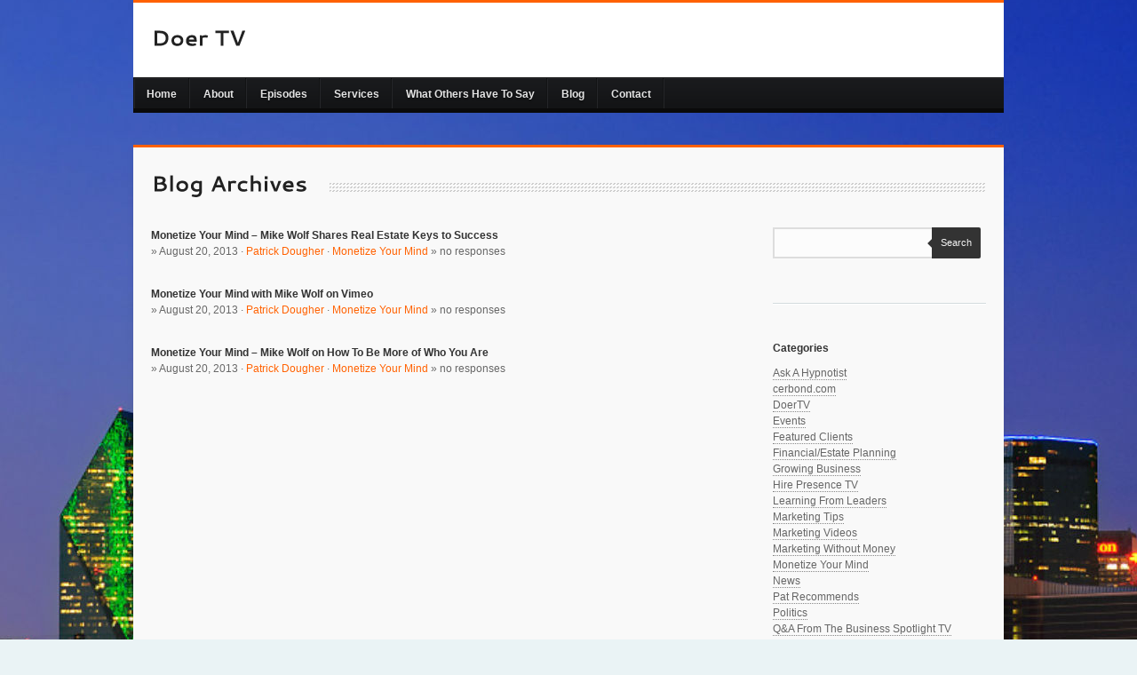

--- FILE ---
content_type: text/html; charset=UTF-8
request_url: https://www.doertv.com/tag/real-estate-investing
body_size: 11191
content:
<!DOCTYPE html>
<html xmlns="http://www.w3.org/1999/xhtml" lang="en-US">
<head>
<meta name="p:domain_verify" content="818992502741fe7de299c8afcd942cbb"/>
	<meta charset="UTF-8" />
	<meta http-equiv="X-UA-Compatible" content="IE=edge,chrome=1" />
	<meta content="IE=EmulateIE7" http-equiv="X-UA-Compatible" />
	<title>Doer TVreal estate investing Archives - Doer TV</title>
	<!-- Import Styles -->
	<link rel="stylesheet" href="https://www.doertv.com/wp-content/themes/Jacto/style.css" media="screen" type="text/css" />
	<link rel="stylesheet" href="https://www.doertv.com/wp-content/themes/Jacto/styles/default-styles.css" media="screen" type="text/css" />
	
		<link rel="stylesheet" href="https://www.doertv.com/wp-content/themes/Jacto/styles/colours/alt-orange.css" type="text/css" media="screen" />
		
		<!--WP generated header-->
	<meta name='robots' content='index, follow, max-image-preview:large, max-snippet:-1, max-video-preview:-1' />

	<!-- This site is optimized with the Yoast SEO plugin v26.6 - https://yoast.com/wordpress/plugins/seo/ -->
	<link rel="canonical" href="https://www.doertv.com/tag/real-estate-investing" />
	<meta property="og:locale" content="en_US" />
	<meta property="og:type" content="article" />
	<meta property="og:title" content="real estate investing Archives - Doer TV" />
	<meta property="og:url" content="https://www.doertv.com/tag/real-estate-investing" />
	<meta property="og:site_name" content="Doer TV" />
	<script type="application/ld+json" class="yoast-schema-graph">{"@context":"https://schema.org","@graph":[{"@type":"CollectionPage","@id":"https://www.doertv.com/tag/real-estate-investing","url":"https://www.doertv.com/tag/real-estate-investing","name":"real estate investing Archives - Doer TV","isPartOf":{"@id":"https://www.doertv.com/#website"},"inLanguage":"en-US"},{"@type":"WebSite","@id":"https://www.doertv.com/#website","url":"https://www.doertv.com/","name":"Doer TV","description":"The Business Spotlight, Hosted by Patrick Dougher","potentialAction":[{"@type":"SearchAction","target":{"@type":"EntryPoint","urlTemplate":"https://www.doertv.com/?s={search_term_string}"},"query-input":{"@type":"PropertyValueSpecification","valueRequired":true,"valueName":"search_term_string"}}],"inLanguage":"en-US"}]}</script>
	<!-- / Yoast SEO plugin. -->


<link rel='dns-prefetch' href='//ajax.googleapis.com' />
<link rel='dns-prefetch' href='//www.doertv.com' />

<link rel="alternate" type="application/rss+xml" title="Doer TV &raquo; real estate investing Tag Feed" href="https://www.doertv.com/tag/real-estate-investing/feed" />
<style id='wp-img-auto-sizes-contain-inline-css' type='text/css'>
img:is([sizes=auto i],[sizes^="auto," i]){contain-intrinsic-size:3000px 1500px}
/*# sourceURL=wp-img-auto-sizes-contain-inline-css */
</style>
<link rel='stylesheet' id='superfish-css-css' href='https://www.doertv.com/wp-content/themes/Jacto/sf/superfish.css?ver=1.4.8' type='text/css' media='all' />
<style id='wp-emoji-styles-inline-css' type='text/css'>

	img.wp-smiley, img.emoji {
		display: inline !important;
		border: none !important;
		box-shadow: none !important;
		height: 1em !important;
		width: 1em !important;
		margin: 0 0.07em !important;
		vertical-align: -0.1em !important;
		background: none !important;
		padding: 0 !important;
	}
/*# sourceURL=wp-emoji-styles-inline-css */
</style>
<style id='wp-block-library-inline-css' type='text/css'>
:root{--wp-block-synced-color:#7a00df;--wp-block-synced-color--rgb:122,0,223;--wp-bound-block-color:var(--wp-block-synced-color);--wp-editor-canvas-background:#ddd;--wp-admin-theme-color:#007cba;--wp-admin-theme-color--rgb:0,124,186;--wp-admin-theme-color-darker-10:#006ba1;--wp-admin-theme-color-darker-10--rgb:0,107,160.5;--wp-admin-theme-color-darker-20:#005a87;--wp-admin-theme-color-darker-20--rgb:0,90,135;--wp-admin-border-width-focus:2px}@media (min-resolution:192dpi){:root{--wp-admin-border-width-focus:1.5px}}.wp-element-button{cursor:pointer}:root .has-very-light-gray-background-color{background-color:#eee}:root .has-very-dark-gray-background-color{background-color:#313131}:root .has-very-light-gray-color{color:#eee}:root .has-very-dark-gray-color{color:#313131}:root .has-vivid-green-cyan-to-vivid-cyan-blue-gradient-background{background:linear-gradient(135deg,#00d084,#0693e3)}:root .has-purple-crush-gradient-background{background:linear-gradient(135deg,#34e2e4,#4721fb 50%,#ab1dfe)}:root .has-hazy-dawn-gradient-background{background:linear-gradient(135deg,#faaca8,#dad0ec)}:root .has-subdued-olive-gradient-background{background:linear-gradient(135deg,#fafae1,#67a671)}:root .has-atomic-cream-gradient-background{background:linear-gradient(135deg,#fdd79a,#004a59)}:root .has-nightshade-gradient-background{background:linear-gradient(135deg,#330968,#31cdcf)}:root .has-midnight-gradient-background{background:linear-gradient(135deg,#020381,#2874fc)}:root{--wp--preset--font-size--normal:16px;--wp--preset--font-size--huge:42px}.has-regular-font-size{font-size:1em}.has-larger-font-size{font-size:2.625em}.has-normal-font-size{font-size:var(--wp--preset--font-size--normal)}.has-huge-font-size{font-size:var(--wp--preset--font-size--huge)}.has-text-align-center{text-align:center}.has-text-align-left{text-align:left}.has-text-align-right{text-align:right}.has-fit-text{white-space:nowrap!important}#end-resizable-editor-section{display:none}.aligncenter{clear:both}.items-justified-left{justify-content:flex-start}.items-justified-center{justify-content:center}.items-justified-right{justify-content:flex-end}.items-justified-space-between{justify-content:space-between}.screen-reader-text{border:0;clip-path:inset(50%);height:1px;margin:-1px;overflow:hidden;padding:0;position:absolute;width:1px;word-wrap:normal!important}.screen-reader-text:focus{background-color:#ddd;clip-path:none;color:#444;display:block;font-size:1em;height:auto;left:5px;line-height:normal;padding:15px 23px 14px;text-decoration:none;top:5px;width:auto;z-index:100000}html :where(.has-border-color){border-style:solid}html :where([style*=border-top-color]){border-top-style:solid}html :where([style*=border-right-color]){border-right-style:solid}html :where([style*=border-bottom-color]){border-bottom-style:solid}html :where([style*=border-left-color]){border-left-style:solid}html :where([style*=border-width]){border-style:solid}html :where([style*=border-top-width]){border-top-style:solid}html :where([style*=border-right-width]){border-right-style:solid}html :where([style*=border-bottom-width]){border-bottom-style:solid}html :where([style*=border-left-width]){border-left-style:solid}html :where(img[class*=wp-image-]){height:auto;max-width:100%}:where(figure){margin:0 0 1em}html :where(.is-position-sticky){--wp-admin--admin-bar--position-offset:var(--wp-admin--admin-bar--height,0px)}@media screen and (max-width:600px){html :where(.is-position-sticky){--wp-admin--admin-bar--position-offset:0px}}

/*# sourceURL=wp-block-library-inline-css */
</style><style id='global-styles-inline-css' type='text/css'>
:root{--wp--preset--aspect-ratio--square: 1;--wp--preset--aspect-ratio--4-3: 4/3;--wp--preset--aspect-ratio--3-4: 3/4;--wp--preset--aspect-ratio--3-2: 3/2;--wp--preset--aspect-ratio--2-3: 2/3;--wp--preset--aspect-ratio--16-9: 16/9;--wp--preset--aspect-ratio--9-16: 9/16;--wp--preset--color--black: #000000;--wp--preset--color--cyan-bluish-gray: #abb8c3;--wp--preset--color--white: #ffffff;--wp--preset--color--pale-pink: #f78da7;--wp--preset--color--vivid-red: #cf2e2e;--wp--preset--color--luminous-vivid-orange: #ff6900;--wp--preset--color--luminous-vivid-amber: #fcb900;--wp--preset--color--light-green-cyan: #7bdcb5;--wp--preset--color--vivid-green-cyan: #00d084;--wp--preset--color--pale-cyan-blue: #8ed1fc;--wp--preset--color--vivid-cyan-blue: #0693e3;--wp--preset--color--vivid-purple: #9b51e0;--wp--preset--gradient--vivid-cyan-blue-to-vivid-purple: linear-gradient(135deg,rgb(6,147,227) 0%,rgb(155,81,224) 100%);--wp--preset--gradient--light-green-cyan-to-vivid-green-cyan: linear-gradient(135deg,rgb(122,220,180) 0%,rgb(0,208,130) 100%);--wp--preset--gradient--luminous-vivid-amber-to-luminous-vivid-orange: linear-gradient(135deg,rgb(252,185,0) 0%,rgb(255,105,0) 100%);--wp--preset--gradient--luminous-vivid-orange-to-vivid-red: linear-gradient(135deg,rgb(255,105,0) 0%,rgb(207,46,46) 100%);--wp--preset--gradient--very-light-gray-to-cyan-bluish-gray: linear-gradient(135deg,rgb(238,238,238) 0%,rgb(169,184,195) 100%);--wp--preset--gradient--cool-to-warm-spectrum: linear-gradient(135deg,rgb(74,234,220) 0%,rgb(151,120,209) 20%,rgb(207,42,186) 40%,rgb(238,44,130) 60%,rgb(251,105,98) 80%,rgb(254,248,76) 100%);--wp--preset--gradient--blush-light-purple: linear-gradient(135deg,rgb(255,206,236) 0%,rgb(152,150,240) 100%);--wp--preset--gradient--blush-bordeaux: linear-gradient(135deg,rgb(254,205,165) 0%,rgb(254,45,45) 50%,rgb(107,0,62) 100%);--wp--preset--gradient--luminous-dusk: linear-gradient(135deg,rgb(255,203,112) 0%,rgb(199,81,192) 50%,rgb(65,88,208) 100%);--wp--preset--gradient--pale-ocean: linear-gradient(135deg,rgb(255,245,203) 0%,rgb(182,227,212) 50%,rgb(51,167,181) 100%);--wp--preset--gradient--electric-grass: linear-gradient(135deg,rgb(202,248,128) 0%,rgb(113,206,126) 100%);--wp--preset--gradient--midnight: linear-gradient(135deg,rgb(2,3,129) 0%,rgb(40,116,252) 100%);--wp--preset--font-size--small: 13px;--wp--preset--font-size--medium: 20px;--wp--preset--font-size--large: 36px;--wp--preset--font-size--x-large: 42px;--wp--preset--spacing--20: 0.44rem;--wp--preset--spacing--30: 0.67rem;--wp--preset--spacing--40: 1rem;--wp--preset--spacing--50: 1.5rem;--wp--preset--spacing--60: 2.25rem;--wp--preset--spacing--70: 3.38rem;--wp--preset--spacing--80: 5.06rem;--wp--preset--shadow--natural: 6px 6px 9px rgba(0, 0, 0, 0.2);--wp--preset--shadow--deep: 12px 12px 50px rgba(0, 0, 0, 0.4);--wp--preset--shadow--sharp: 6px 6px 0px rgba(0, 0, 0, 0.2);--wp--preset--shadow--outlined: 6px 6px 0px -3px rgb(255, 255, 255), 6px 6px rgb(0, 0, 0);--wp--preset--shadow--crisp: 6px 6px 0px rgb(0, 0, 0);}:where(.is-layout-flex){gap: 0.5em;}:where(.is-layout-grid){gap: 0.5em;}body .is-layout-flex{display: flex;}.is-layout-flex{flex-wrap: wrap;align-items: center;}.is-layout-flex > :is(*, div){margin: 0;}body .is-layout-grid{display: grid;}.is-layout-grid > :is(*, div){margin: 0;}:where(.wp-block-columns.is-layout-flex){gap: 2em;}:where(.wp-block-columns.is-layout-grid){gap: 2em;}:where(.wp-block-post-template.is-layout-flex){gap: 1.25em;}:where(.wp-block-post-template.is-layout-grid){gap: 1.25em;}.has-black-color{color: var(--wp--preset--color--black) !important;}.has-cyan-bluish-gray-color{color: var(--wp--preset--color--cyan-bluish-gray) !important;}.has-white-color{color: var(--wp--preset--color--white) !important;}.has-pale-pink-color{color: var(--wp--preset--color--pale-pink) !important;}.has-vivid-red-color{color: var(--wp--preset--color--vivid-red) !important;}.has-luminous-vivid-orange-color{color: var(--wp--preset--color--luminous-vivid-orange) !important;}.has-luminous-vivid-amber-color{color: var(--wp--preset--color--luminous-vivid-amber) !important;}.has-light-green-cyan-color{color: var(--wp--preset--color--light-green-cyan) !important;}.has-vivid-green-cyan-color{color: var(--wp--preset--color--vivid-green-cyan) !important;}.has-pale-cyan-blue-color{color: var(--wp--preset--color--pale-cyan-blue) !important;}.has-vivid-cyan-blue-color{color: var(--wp--preset--color--vivid-cyan-blue) !important;}.has-vivid-purple-color{color: var(--wp--preset--color--vivid-purple) !important;}.has-black-background-color{background-color: var(--wp--preset--color--black) !important;}.has-cyan-bluish-gray-background-color{background-color: var(--wp--preset--color--cyan-bluish-gray) !important;}.has-white-background-color{background-color: var(--wp--preset--color--white) !important;}.has-pale-pink-background-color{background-color: var(--wp--preset--color--pale-pink) !important;}.has-vivid-red-background-color{background-color: var(--wp--preset--color--vivid-red) !important;}.has-luminous-vivid-orange-background-color{background-color: var(--wp--preset--color--luminous-vivid-orange) !important;}.has-luminous-vivid-amber-background-color{background-color: var(--wp--preset--color--luminous-vivid-amber) !important;}.has-light-green-cyan-background-color{background-color: var(--wp--preset--color--light-green-cyan) !important;}.has-vivid-green-cyan-background-color{background-color: var(--wp--preset--color--vivid-green-cyan) !important;}.has-pale-cyan-blue-background-color{background-color: var(--wp--preset--color--pale-cyan-blue) !important;}.has-vivid-cyan-blue-background-color{background-color: var(--wp--preset--color--vivid-cyan-blue) !important;}.has-vivid-purple-background-color{background-color: var(--wp--preset--color--vivid-purple) !important;}.has-black-border-color{border-color: var(--wp--preset--color--black) !important;}.has-cyan-bluish-gray-border-color{border-color: var(--wp--preset--color--cyan-bluish-gray) !important;}.has-white-border-color{border-color: var(--wp--preset--color--white) !important;}.has-pale-pink-border-color{border-color: var(--wp--preset--color--pale-pink) !important;}.has-vivid-red-border-color{border-color: var(--wp--preset--color--vivid-red) !important;}.has-luminous-vivid-orange-border-color{border-color: var(--wp--preset--color--luminous-vivid-orange) !important;}.has-luminous-vivid-amber-border-color{border-color: var(--wp--preset--color--luminous-vivid-amber) !important;}.has-light-green-cyan-border-color{border-color: var(--wp--preset--color--light-green-cyan) !important;}.has-vivid-green-cyan-border-color{border-color: var(--wp--preset--color--vivid-green-cyan) !important;}.has-pale-cyan-blue-border-color{border-color: var(--wp--preset--color--pale-cyan-blue) !important;}.has-vivid-cyan-blue-border-color{border-color: var(--wp--preset--color--vivid-cyan-blue) !important;}.has-vivid-purple-border-color{border-color: var(--wp--preset--color--vivid-purple) !important;}.has-vivid-cyan-blue-to-vivid-purple-gradient-background{background: var(--wp--preset--gradient--vivid-cyan-blue-to-vivid-purple) !important;}.has-light-green-cyan-to-vivid-green-cyan-gradient-background{background: var(--wp--preset--gradient--light-green-cyan-to-vivid-green-cyan) !important;}.has-luminous-vivid-amber-to-luminous-vivid-orange-gradient-background{background: var(--wp--preset--gradient--luminous-vivid-amber-to-luminous-vivid-orange) !important;}.has-luminous-vivid-orange-to-vivid-red-gradient-background{background: var(--wp--preset--gradient--luminous-vivid-orange-to-vivid-red) !important;}.has-very-light-gray-to-cyan-bluish-gray-gradient-background{background: var(--wp--preset--gradient--very-light-gray-to-cyan-bluish-gray) !important;}.has-cool-to-warm-spectrum-gradient-background{background: var(--wp--preset--gradient--cool-to-warm-spectrum) !important;}.has-blush-light-purple-gradient-background{background: var(--wp--preset--gradient--blush-light-purple) !important;}.has-blush-bordeaux-gradient-background{background: var(--wp--preset--gradient--blush-bordeaux) !important;}.has-luminous-dusk-gradient-background{background: var(--wp--preset--gradient--luminous-dusk) !important;}.has-pale-ocean-gradient-background{background: var(--wp--preset--gradient--pale-ocean) !important;}.has-electric-grass-gradient-background{background: var(--wp--preset--gradient--electric-grass) !important;}.has-midnight-gradient-background{background: var(--wp--preset--gradient--midnight) !important;}.has-small-font-size{font-size: var(--wp--preset--font-size--small) !important;}.has-medium-font-size{font-size: var(--wp--preset--font-size--medium) !important;}.has-large-font-size{font-size: var(--wp--preset--font-size--large) !important;}.has-x-large-font-size{font-size: var(--wp--preset--font-size--x-large) !important;}
/*# sourceURL=global-styles-inline-css */
</style>

<style id='classic-theme-styles-inline-css' type='text/css'>
/*! This file is auto-generated */
.wp-block-button__link{color:#fff;background-color:#32373c;border-radius:9999px;box-shadow:none;text-decoration:none;padding:calc(.667em + 2px) calc(1.333em + 2px);font-size:1.125em}.wp-block-file__button{background:#32373c;color:#fff;text-decoration:none}
/*# sourceURL=/wp-includes/css/classic-themes.min.css */
</style>
<script nonce='5cecffa7e4' type="text/javascript" src="https://ajax.googleapis.com/ajax/libs/jquery/1.8.3/jquery.min.js?ver=8a354d4b22f7ac59e51b6e97e4c38273" id="jquery-js"></script>
<script nonce='5cecffa7e4' type="text/javascript" src="https://www.doertv.com/wp-content/themes/Jacto/js/scripts.js?ver=8a354d4b22f7ac59e51b6e97e4c38273" id="scripts-js"></script>
<script nonce='5cecffa7e4' type="text/javascript" src="https://www.doertv.com/wp-content/themes/Jacto/js/cufon-yui.js?ver=8a354d4b22f7ac59e51b6e97e4c38273" id="cufonload-js"></script>
<script nonce='5cecffa7e4' type="text/javascript" src="https://www.doertv.com/wp-content/themes/Jacto/js/fonts/Cantarell.js?ver=8a354d4b22f7ac59e51b6e97e4c38273" id="cufonfont-js"></script>
<script nonce='5cecffa7e4' type="text/javascript" src="https://www.doertv.com/wp-content/themes/Jacto/js/jquery.prettyPhoto.js?ver=8a354d4b22f7ac59e51b6e97e4c38273" id="prettyphoto-js"></script>
<script nonce='5cecffa7e4' type="text/javascript" src="https://www.doertv.com/wp-content/themes/Jacto/js/jquery.validate.min.js?ver=8a354d4b22f7ac59e51b6e97e4c38273" id="validate-js"></script>
<script nonce='5cecffa7e4' type="text/javascript" src="https://www.doertv.com/wp-content/themes/Jacto/js/verif.js?ver=8a354d4b22f7ac59e51b6e97e4c38273" id="verif-js"></script>
<script nonce='5cecffa7e4' type="text/javascript" src="https://www.doertv.com/wp-content/themes/Jacto/js/jquery.idTabs.min.js?ver=8a354d4b22f7ac59e51b6e97e4c38273" id="tabs-js"></script>
<script nonce='5cecffa7e4' type="text/javascript" src="https://www.doertv.com/wp-content/themes/Jacto/js/jquery.jplayer.min.js?ver=8a354d4b22f7ac59e51b6e97e4c38273" id="jplayer-js"></script>
<script nonce='5cecffa7e4' type="text/javascript" src="https://www.doertv.com/wp-content/themes/Jacto/js/jquery.quicksand.js?ver=8a354d4b22f7ac59e51b6e97e4c38273" id="quicksand-js"></script>
<script nonce='5cecffa7e4' type="text/javascript" src="https://www.doertv.com/wp-content/themes/Jacto/js/slides.jquery.js?ver=8a354d4b22f7ac59e51b6e97e4c38273" id="slides-js"></script>
<script nonce='5cecffa7e4' type="text/javascript" src="https://www.doertv.com/wp-content/themes/Jacto/js/jquery.easing.1.3.js?ver=8a354d4b22f7ac59e51b6e97e4c38273" id="easing-js"></script>
<script nonce='5cecffa7e4' type="text/javascript" src="https://www.doertv.com/wp-content/themes/Jacto/js/jquery.gridnav.js?ver=8a354d4b22f7ac59e51b6e97e4c38273" id="gridnav-js"></script>
<script nonce='5cecffa7e4' type="text/javascript" src="https://www.doertv.com/wp-content/themes/Jacto/sf/superfish.js?ver=1.4.8" id="superfish-js"></script>
<link rel="https://api.w.org/" href="https://www.doertv.com/wp-json/" /><link rel="alternate" title="JSON" type="application/json" href="https://www.doertv.com/wp-json/wp/v2/tags/1531" /><link rel="EditURI" type="application/rsd+xml" title="RSD" href="https://www.doertv.com/xmlrpc.php?rsd" />

			<link rel="shortcut icon" href="https://www.doertv.com/wp-content/themes/Jacto/admin/images/favicon.ico" />
	<!--End WP generated header-->
	<!--[if IE]>
        <link rel="stylesheet" type="text/css" href="https://www.doertv.com/wp-content/themes/Jacto/styles/ie8.css">
	<![endif]-->
	<!--[if gte IE 9]> <script type="text/javascript">Cufon.set('engine', 'canvas');</script> <![endif]-->
<meta name="generator" content="WP Rocket 3.20.2" data-wpr-features="wpr_preload_links wpr_desktop" /></head>

<body data-rsssl=1 class="archive tag tag-real-estate-investing tag-1531 wp-theme-Jacto layout-2cr">	
	<div data-rocket-location-hash="54ae46ff3c01cae02c62d5de952aa786" id="header">
		<div data-rocket-location-hash="891a4ac4cd1af7c7ddf665772bfd9cf7" id="logo">
			<!-- Display custom logo if one entered otherwise revert to default -->
			<a href="https://www.doertv.com">
				<h1>Doer TV</h1>						</a>
		</div><!--end #logo-->
		<!-- Only display tag span if text supplied -->
			</div><!-- end #header -->

	<div data-rocket-location-hash="369f2dd42124b544f26710937928a386" id="primary-nav-container">
		<div data-rocket-location-hash="3e781a1692b0828ee3cc3f1e6c33f15d" id="primary-nav">
								
			<div data-rocket-location-hash="ed7cedabdb71def4a946deb3f270fa19" class="menu-business-spotlight-menu-container"><ul id="menu-business-spotlight-menu" class="sf-menu"><li id="menu-item-703" class="menu-item menu-item-type-post_type menu-item-object-page menu-item-home menu-item-703"><a href="https://www.doertv.com/">Home</a></li>
<li id="menu-item-705" class="menu-item menu-item-type-post_type menu-item-object-page menu-item-705"><a href="https://www.doertv.com/bio">About</a></li>
<li id="menu-item-702" class="menu-item menu-item-type-post_type menu-item-object-page menu-item-702"><a href="https://www.doertv.com/shows">Episodes</a></li>
<li id="menu-item-706" class="menu-item menu-item-type-post_type menu-item-object-page menu-item-706"><a href="https://www.doertv.com/doer_systems_services">Services</a></li>
<li id="menu-item-704" class="menu-item menu-item-type-post_type menu-item-object-page menu-item-704"><a href="https://www.doertv.com/what-others-have-to-say">What Others Have To Say</a></li>
<li id="menu-item-701" class="menu-item menu-item-type-post_type menu-item-object-page current_page_parent menu-item-701"><a href="https://www.doertv.com/blog">Blog</a></li>
<li id="menu-item-700" class="menu-item menu-item-type-post_type menu-item-object-page menu-item-700"><a href="https://www.doertv.com/contact">Contact</a></li>
</ul></div>						</ul>
		</div><!-- #primary-nav -->
	</div><!-- end #primary-nav-container --><div data-rocket-location-hash="df4bbb05535eb0d711eeb6774230e742" id="wrapper">
	<div data-rocket-location-hash="0598ea029e7ac527cf1e746e7bb288ae" id="content">
					<h1 class="page-titles"><span>
								Blog Archives							</span></h1>
		
	<div data-rocket-location-hash="8457fcd357877d3c3315439beb7d7569" class="content-min">
		<div class="user-content">

							<div class="post-archive">
					<a class="post-title" href="https://www.doertv.com/2013/08/20/monetize-your-mind/mike-wolf-real-estate-investor-shares-keys-to-success-on-monetize-your-mind-on-vimeo-001703.html"><h5>Monetize Your Mind &#8211; Mike Wolf Shares Real Estate Keys to Success</h5></a>
					<p class="post-time">&raquo;
						August 20, 2013 &middot;
						<a href="https://www.doertv.com/author/pdoer" title="Posts by Patrick Dougher" rel="author">Patrick Dougher</a> &middot;
						<a href="https://www.doertv.com/category/monetize-your-mind" rel="category tag">Monetize Your Mind</a> &raquo;
						<span class="dsq-postid" data-dsqidentifier="1703 https://www.doertv.com/?p=1703">no responses</span></p>
				</div>
				
								<div class="post-archive">
					<a class="post-title" href="https://www.doertv.com/2013/08/20/monetize-your-mind/monetize-your-mind-with-mike-wolf-on-vimeo-001701.html"><h5>Monetize Your Mind with Mike Wolf on Vimeo</h5></a>
					<p class="post-time">&raquo;
						August 20, 2013 &middot;
						<a href="https://www.doertv.com/author/pdoer" title="Posts by Patrick Dougher" rel="author">Patrick Dougher</a> &middot;
						<a href="https://www.doertv.com/category/monetize-your-mind" rel="category tag">Monetize Your Mind</a> &raquo;
						<span class="dsq-postid" data-dsqidentifier="1701 https://www.doertv.com/?p=1701">no responses</span></p>
				</div>
				
								<div class="post-archive">
					<a class="post-title" href="https://www.doertv.com/2013/08/20/monetize-your-mind/mike-wolf-tv-to-allow-you-to-be-more-of-who-you-are-on-vimeo-001699.html"><h5>Monetize Your Mind &#8211; Mike Wolf on How To Be More of Who You Are</h5></a>
					<p class="post-time">&raquo;
						August 20, 2013 &middot;
						<a href="https://www.doertv.com/author/pdoer" title="Posts by Patrick Dougher" rel="author">Patrick Dougher</a> &middot;
						<a href="https://www.doertv.com/category/monetize-your-mind" rel="category tag">Monetize Your Mind</a> &raquo;
						<span class="dsq-postid" data-dsqidentifier="1699 https://www.doertv.com/?p=1699">no responses</span></p>
				</div>
				
								
								<!-- Uncomment the following and comment out the function above for traditional pagination -->
				<!--<div class="pagination">
					<p class="newer"></p>
					<p class="older"></p>
				</div>-->
				
							
		</div><!--end .user-content-->
	</div><!--end .content-min-->		

	<div data-rocket-location-hash="8f8faff908726cafed167180fb04a753" class="sidebar">
	<ul>
		<div class="block"><div class="searchbox">
    <form method="get" id="searchform" action="https://www.doertv.com">
		<input type="text" value="" name="s" id="s" class="searchbar" />
		<button type="submit" class="button">Search<div class="search-arrow"></div></button>
    </form>
</div></div><div class="divider-sidebar"></div><div class="block"><h5>Categories</h2>

			<ul>
					<li class="cat-item cat-item-1692"><a href="https://www.doertv.com/category/ask-a-hypnotist">Ask A Hypnotist</a>
</li>
	<li class="cat-item cat-item-13"><a href="https://www.doertv.com/category/tv/cerbond-com">cerbond.com</a>
</li>
	<li class="cat-item cat-item-1689"><a href="https://www.doertv.com/category/doertv">DoerTV</a>
</li>
	<li class="cat-item cat-item-1759"><a href="https://www.doertv.com/category/events">Events</a>
</li>
	<li class="cat-item cat-item-4"><a href="https://www.doertv.com/category/featured-clients">Featured Clients</a>
</li>
	<li class="cat-item cat-item-1509"><a href="https://www.doertv.com/category/financialestate-planning">Financial/Estate Planning</a>
</li>
	<li class="cat-item cat-item-1466"><a href="https://www.doertv.com/category/growing-business">Growing Business</a>
</li>
	<li class="cat-item cat-item-14"><a href="https://www.doertv.com/category/tv/hire-presence-tv">Hire Presence TV</a>
</li>
	<li class="cat-item cat-item-15"><a href="https://www.doertv.com/category/tv/learning-from-leaders">Learning From Leaders</a>
</li>
	<li class="cat-item cat-item-5"><a href="https://www.doertv.com/category/marketing-without-money">Marketing Tips</a>
</li>
	<li class="cat-item cat-item-2"><a href="https://www.doertv.com/category/marketing-videos">Marketing Videos</a>
</li>
	<li class="cat-item cat-item-1706"><a href="https://www.doertv.com/category/doertv/marketing-without-money-doertv">Marketing Without Money</a>
</li>
	<li class="cat-item cat-item-1530"><a href="https://www.doertv.com/category/monetize-your-mind">Monetize Your Mind</a>
</li>
	<li class="cat-item cat-item-6"><a href="https://www.doertv.com/category/news">News</a>
</li>
	<li class="cat-item cat-item-7"><a href="https://www.doertv.com/category/news/pat-recommends">Pat Recommends</a>
</li>
	<li class="cat-item cat-item-1508"><a href="https://www.doertv.com/category/politics">Politics</a>
</li>
	<li class="cat-item cat-item-16"><a href="https://www.doertv.com/category/tv/qa-from-the-business-spotlight-tv">Q&amp;A From The Business Spotlight TV</a>
</li>
	<li class="cat-item cat-item-8"><a href="https://www.doertv.com/category/social-media">Social Media</a>
</li>
	<li class="cat-item cat-item-1467"><a href="https://www.doertv.com/category/solving-business-problems">Solving Business Problems</a>
</li>
	<li class="cat-item cat-item-1315"><a href="https://www.doertv.com/category/tax-talk">Tax Talk</a>
</li>
	<li class="cat-item cat-item-10"><a href="https://www.doertv.com/category/testimonials">Testimonials</a>
</li>
	<li class="cat-item cat-item-17"><a href="https://www.doertv.com/category/tv/the-business-spotlight-tv">The Business Spotlight TV</a>
</li>
	<li class="cat-item cat-item-11"><a href="https://www.doertv.com/category/tv">TV</a>
</li>
			</ul>

			</div><div class="divider-sidebar"></div>
		<div class="block">
		<h5>Recent Posts</h2>

		<ul>
											<li>
					<a href="https://www.doertv.com/2014/10/12/doertv/%e2%96%b6-getting-published-by-mae-hoover-on-tv-youtube-002895.html">▶ Getting Published by Mae Hoover on TV &#8211; YouTube</a>
									</li>
											<li>
					<a href="https://www.doertv.com/2014/10/09/doertv/mojomindsetmarket-on-tv-youtube-002892.html">MojoMindsetMarket on TV &#8211; YouTube</a>
									</li>
											<li>
					<a href="https://www.doertv.com/2014/09/16/doertv/%e2%96%b6-ed-lewellen-the-mind-master-on-tv-youtube-002887.html">▶ Ed Lewellen The Mind Master on TV &#8211; YouTube</a>
									</li>
											<li>
					<a href="https://www.doertv.com/2014/09/08/featured-clients/preparing-to-save-on-your-taxes-002852.html">Preparing Ahead To Save On Your Taxes</a>
									</li>
											<li>
					<a href="https://www.doertv.com/2014/08/29/events/creating-change-with-a-bigbang-002827.html">Creating Change with a bigBANG! October 30</a>
									</li>
					</ul>

		</div><div class="divider-sidebar"></div><div class="block"><h5>Archives</h2>

			<ul>
					<li><a href='https://www.doertv.com/2014/10'>October 2014</a></li>
	<li><a href='https://www.doertv.com/2014/09'>September 2014</a></li>
	<li><a href='https://www.doertv.com/2014/08'>August 2014</a></li>
	<li><a href='https://www.doertv.com/2014/06'>June 2014</a></li>
	<li><a href='https://www.doertv.com/2014/05'>May 2014</a></li>
	<li><a href='https://www.doertv.com/2014/04'>April 2014</a></li>
	<li><a href='https://www.doertv.com/2014/03'>March 2014</a></li>
	<li><a href='https://www.doertv.com/2014/02'>February 2014</a></li>
	<li><a href='https://www.doertv.com/2014/01'>January 2014</a></li>
	<li><a href='https://www.doertv.com/2013/12'>December 2013</a></li>
	<li><a href='https://www.doertv.com/2013/11'>November 2013</a></li>
	<li><a href='https://www.doertv.com/2013/10'>October 2013</a></li>
	<li><a href='https://www.doertv.com/2013/09'>September 2013</a></li>
	<li><a href='https://www.doertv.com/2013/08'>August 2013</a></li>
	<li><a href='https://www.doertv.com/2013/06'>June 2013</a></li>
	<li><a href='https://www.doertv.com/2013/04'>April 2013</a></li>
	<li><a href='https://www.doertv.com/2013/03'>March 2013</a></li>
	<li><a href='https://www.doertv.com/2013/02'>February 2013</a></li>
	<li><a href='https://www.doertv.com/2013/01'>January 2013</a></li>
	<li><a href='https://www.doertv.com/2012/12'>December 2012</a></li>
	<li><a href='https://www.doertv.com/2012/11'>November 2012</a></li>
	<li><a href='https://www.doertv.com/2012/10'>October 2012</a></li>
	<li><a href='https://www.doertv.com/2012/08'>August 2012</a></li>
	<li><a href='https://www.doertv.com/2012/02'>February 2012</a></li>
	<li><a href='https://www.doertv.com/2011/10'>October 2011</a></li>
	<li><a href='https://www.doertv.com/2011/09'>September 2011</a></li>
	<li><a href='https://www.doertv.com/2011/08'>August 2011</a></li>
	<li><a href='https://www.doertv.com/2011/04'>April 2011</a></li>
	<li><a href='https://www.doertv.com/2011/03'>March 2011</a></li>
	<li><a href='https://www.doertv.com/2011/02'>February 2011</a></li>
	<li><a href='https://www.doertv.com/2011/01'>January 2011</a></li>
	<li><a href='https://www.doertv.com/2010/10'>October 2010</a></li>
	<li><a href='https://www.doertv.com/2010/09'>September 2010</a></li>
	<li><a href='https://www.doertv.com/2010/08'>August 2010</a></li>
	<li><a href='https://www.doertv.com/2010/07'>July 2010</a></li>
	<li><a href='https://www.doertv.com/2010/06'>June 2010</a></li>
	<li><a href='https://www.doertv.com/2010/05'>May 2010</a></li>
	<li><a href='https://www.doertv.com/2010/04'>April 2010</a></li>
	<li><a href='https://www.doertv.com/2010/03'>March 2010</a></li>
	<li><a href='https://www.doertv.com/2010/02'>February 2010</a></li>
	<li><a href='https://www.doertv.com/2010/01'>January 2010</a></li>
	<li><a href='https://www.doertv.com/2009/11'>November 2009</a></li>
	<li><a href='https://www.doertv.com/2009/10'>October 2009</a></li>
	<li><a href='https://www.doertv.com/2009/09'>September 2009</a></li>
			</ul>

			</div><div class="divider-sidebar"></div>	</ul>
</div><!-- end #sidebar -->	
	</div><!-- end #content -->
</div><!-- end #wrapper -->
		<div data-rocket-location-hash="5d0c1a100c29ec7f186d9ae0c60d9ef7" class="home_blog_dash"></div>
		<div data-rocket-location-hash="89b70cc86c2d3303e99e1f38001bfc20" id="footer-inner">
			<div data-rocket-location-hash="c2ddbcba25961e100c9feb7b0d56d7e4" class="one_fourth">			<div data-rocket-location-hash="1a4df5df825432e1a057580d02723034" class="textwidget"><a class="twitter-timeline" href="https://twitter.com/BizSpotlighTV" data-widget-id="362639803465994240">Tweets by @BizSpotlighTV</a>
<script>!function(d,s,id){var js,fjs=d.getElementsByTagName(s)[0],p=/^http:/.test(d.location)?'http':'https';if(!d.getElementById(id)){js=d.createElement(s);js.id=id;js.src=p+"://platform.twitter.com/widgets.js";fjs.parentNode.insertBefore(js,fjs);}}(document,"script","twitter-wjs");</script>
</div>
		</div>			
		<div data-rocket-location-hash="df358a12e288510b6f9de0ef3ed235b9" class="one_fourth">
		<h5>Recent Posts</h2>

		<ul>
											<li>
					<a href="https://www.doertv.com/2014/10/12/doertv/%e2%96%b6-getting-published-by-mae-hoover-on-tv-youtube-002895.html">▶ Getting Published by Mae Hoover on TV &#8211; YouTube</a>
									</li>
											<li>
					<a href="https://www.doertv.com/2014/10/09/doertv/mojomindsetmarket-on-tv-youtube-002892.html">MojoMindsetMarket on TV &#8211; YouTube</a>
									</li>
											<li>
					<a href="https://www.doertv.com/2014/09/16/doertv/%e2%96%b6-ed-lewellen-the-mind-master-on-tv-youtube-002887.html">▶ Ed Lewellen The Mind Master on TV &#8211; YouTube</a>
									</li>
											<li>
					<a href="https://www.doertv.com/2014/09/08/featured-clients/preparing-to-save-on-your-taxes-002852.html">Preparing Ahead To Save On Your Taxes</a>
									</li>
											<li>
					<a href="https://www.doertv.com/2014/08/29/events/creating-change-with-a-bigbang-002827.html">Creating Change with a bigBANG! October 30</a>
									</li>
					</ul>

		</div>						<div data-rocket-location-hash="6963ff5c8a2c84d6006495becc1bf109" class="one_fourth last"><h5>What Others Have to Say</h2>
		<script>
			//http://slidesjs.com/
			$(function(){
				$("#slides-testimonial-1").slides({
					container: 'slides_container_testimonial',
					currentClass: 'currentTestimonial',
					play: 4000,
					paginationClass: 'paginationTestimonial',
					autoHeight: true
				});
			});
		</script>
					<style type="text/css">
				.slides-slider-testimonial { height: 200px; }
			</style>
				<div class="slides-slider-testimonial">
			<div id="slides-testimonial-1">
				<div class="slides_container_testimonial">
					<div><p class="test-comment">Patrick gives excellent advise on growing your company. I have been able to put many of his ideas to use.</p><p class="client">Leigh Hilton</p></div>					<div><p class="test-comment">Patrick is an astute business mentor and coach. He has his own internet radio program called the Implementors Corner. He leads master mind groups and provides success training and improvement programs.</p><p class="client">Roy Capers</p></div>					<div><p class="test-comment">I have enjoyed working with Pat on a number of marketing projects and master mind groups. Excellent knowledge of presentation and marketing skills.</p><p class="client">Debra Felske</p></div>					<div><p class="test-comment">Patrick has always given me good advice. I always listen to what Patrick has to say.</p><p class="client">James Fell</p></div>				</div>
			</div>
		</div>
		</div>		</div><!-- end #footer-inner -->
		<div data-rocket-location-hash="19879a4e71491e2f119497bc6b54d6aa" class="home_blog_dash"></div>
	</div><!-- end #footer-container-large -->

	<div data-rocket-location-hash="43a6e9c1b3d200c0687c4fc37dcaf25a" id="footer-container-small">
		<p class="float-left"></p>
		<ul id="social">
			<li><a href="http://facebook.com/patrick.dougher"><img src="https://www.doertv.com/wp-content/themes/Jacto/styles/images/icons/social/facebook16.png" /></a></li>			<li><a href="http://vimeo.com/user12131354‎"><img src="https://www.doertv.com/wp-content/themes/Jacto/styles/images/icons/social/vimeo16.png" /></a></li>			<li><a href="http://twitter.com/BizSpotlighTV"><img src="https://www.doertv.com/wp-content/themes/Jacto/styles/images/icons/social/twitter16.png" /></a></li>						<li><a href="http://www.linkedin.com/in/patrickdougher"><img src="https://www.doertv.com/wp-content/themes/Jacto/styles/images/icons/social/linkedin16.png" /></a></li>									<li><a href="/feed"><img src="https://www.doertv.com/wp-content/themes/Jacto/styles/images/icons/social/rss16.png" /></a></li>		</ul>
	</div><!-- end #footer-container-small -->
<script type="speculationrules">
{"prefetch":[{"source":"document","where":{"and":[{"href_matches":"/*"},{"not":{"href_matches":["/wp-*.php","/wp-admin/*","/wp-content/uploads/*","/wp-content/*","/wp-content/plugins/*","/wp-content/themes/Jacto/*","/*\\?(.+)"]}},{"not":{"selector_matches":"a[rel~=\"nofollow\"]"}},{"not":{"selector_matches":".no-prefetch, .no-prefetch a"}}]},"eagerness":"conservative"}]}
</script>
<script type="text/javascript" id="disqus_count-js-extra">
/* <![CDATA[ */
var countVars = {"disqusShortname":"doermarketingsystemsforvideoseo"};
//# sourceURL=disqus_count-js-extra
/* ]]> */
</script>
<script nonce='5cecffa7e4' type="text/javascript" src="https://www.doertv.com/wp-content/plugins/disqus-comment-system/public/js/comment_count.js?ver=3.1.3" id="disqus_count-js"></script>
<script type="text/javascript" id="rocket-browser-checker-js-after">
/* <![CDATA[ */
"use strict";var _createClass=function(){function defineProperties(target,props){for(var i=0;i<props.length;i++){var descriptor=props[i];descriptor.enumerable=descriptor.enumerable||!1,descriptor.configurable=!0,"value"in descriptor&&(descriptor.writable=!0),Object.defineProperty(target,descriptor.key,descriptor)}}return function(Constructor,protoProps,staticProps){return protoProps&&defineProperties(Constructor.prototype,protoProps),staticProps&&defineProperties(Constructor,staticProps),Constructor}}();function _classCallCheck(instance,Constructor){if(!(instance instanceof Constructor))throw new TypeError("Cannot call a class as a function")}var RocketBrowserCompatibilityChecker=function(){function RocketBrowserCompatibilityChecker(options){_classCallCheck(this,RocketBrowserCompatibilityChecker),this.passiveSupported=!1,this._checkPassiveOption(this),this.options=!!this.passiveSupported&&options}return _createClass(RocketBrowserCompatibilityChecker,[{key:"_checkPassiveOption",value:function(self){try{var options={get passive(){return!(self.passiveSupported=!0)}};window.addEventListener("test",null,options),window.removeEventListener("test",null,options)}catch(err){self.passiveSupported=!1}}},{key:"initRequestIdleCallback",value:function(){!1 in window&&(window.requestIdleCallback=function(cb){var start=Date.now();return setTimeout(function(){cb({didTimeout:!1,timeRemaining:function(){return Math.max(0,50-(Date.now()-start))}})},1)}),!1 in window&&(window.cancelIdleCallback=function(id){return clearTimeout(id)})}},{key:"isDataSaverModeOn",value:function(){return"connection"in navigator&&!0===navigator.connection.saveData}},{key:"supportsLinkPrefetch",value:function(){var elem=document.createElement("link");return elem.relList&&elem.relList.supports&&elem.relList.supports("prefetch")&&window.IntersectionObserver&&"isIntersecting"in IntersectionObserverEntry.prototype}},{key:"isSlowConnection",value:function(){return"connection"in navigator&&"effectiveType"in navigator.connection&&("2g"===navigator.connection.effectiveType||"slow-2g"===navigator.connection.effectiveType)}}]),RocketBrowserCompatibilityChecker}();
//# sourceURL=rocket-browser-checker-js-after
/* ]]> */
</script>
<script type="text/javascript" id="rocket-preload-links-js-extra">
/* <![CDATA[ */
var RocketPreloadLinksConfig = {"excludeUris":"/(?:.+/)?feed(?:/(?:.+/?)?)?$|/(?:.+/)?embed/|/(index.php/)?(.*)wp-json(/.*|$)|/refer/|/go/|/recommend/|/recommends/","usesTrailingSlash":"","imageExt":"jpg|jpeg|gif|png|tiff|bmp|webp|avif|pdf|doc|docx|xls|xlsx|php","fileExt":"jpg|jpeg|gif|png|tiff|bmp|webp|avif|pdf|doc|docx|xls|xlsx|php|html|htm","siteUrl":"https://www.doertv.com","onHoverDelay":"100","rateThrottle":"3"};
//# sourceURL=rocket-preload-links-js-extra
/* ]]> */
</script>
<script type="text/javascript" id="rocket-preload-links-js-after">
/* <![CDATA[ */
(function() {
"use strict";var r="function"==typeof Symbol&&"symbol"==typeof Symbol.iterator?function(e){return typeof e}:function(e){return e&&"function"==typeof Symbol&&e.constructor===Symbol&&e!==Symbol.prototype?"symbol":typeof e},e=function(){function i(e,t){for(var n=0;n<t.length;n++){var i=t[n];i.enumerable=i.enumerable||!1,i.configurable=!0,"value"in i&&(i.writable=!0),Object.defineProperty(e,i.key,i)}}return function(e,t,n){return t&&i(e.prototype,t),n&&i(e,n),e}}();function i(e,t){if(!(e instanceof t))throw new TypeError("Cannot call a class as a function")}var t=function(){function n(e,t){i(this,n),this.browser=e,this.config=t,this.options=this.browser.options,this.prefetched=new Set,this.eventTime=null,this.threshold=1111,this.numOnHover=0}return e(n,[{key:"init",value:function(){!this.browser.supportsLinkPrefetch()||this.browser.isDataSaverModeOn()||this.browser.isSlowConnection()||(this.regex={excludeUris:RegExp(this.config.excludeUris,"i"),images:RegExp(".("+this.config.imageExt+")$","i"),fileExt:RegExp(".("+this.config.fileExt+")$","i")},this._initListeners(this))}},{key:"_initListeners",value:function(e){-1<this.config.onHoverDelay&&document.addEventListener("mouseover",e.listener.bind(e),e.listenerOptions),document.addEventListener("mousedown",e.listener.bind(e),e.listenerOptions),document.addEventListener("touchstart",e.listener.bind(e),e.listenerOptions)}},{key:"listener",value:function(e){var t=e.target.closest("a"),n=this._prepareUrl(t);if(null!==n)switch(e.type){case"mousedown":case"touchstart":this._addPrefetchLink(n);break;case"mouseover":this._earlyPrefetch(t,n,"mouseout")}}},{key:"_earlyPrefetch",value:function(t,e,n){var i=this,r=setTimeout(function(){if(r=null,0===i.numOnHover)setTimeout(function(){return i.numOnHover=0},1e3);else if(i.numOnHover>i.config.rateThrottle)return;i.numOnHover++,i._addPrefetchLink(e)},this.config.onHoverDelay);t.addEventListener(n,function e(){t.removeEventListener(n,e,{passive:!0}),null!==r&&(clearTimeout(r),r=null)},{passive:!0})}},{key:"_addPrefetchLink",value:function(i){return this.prefetched.add(i.href),new Promise(function(e,t){var n=document.createElement("link");n.rel="prefetch",n.href=i.href,n.onload=e,n.onerror=t,document.head.appendChild(n)}).catch(function(){})}},{key:"_prepareUrl",value:function(e){if(null===e||"object"!==(void 0===e?"undefined":r(e))||!1 in e||-1===["http:","https:"].indexOf(e.protocol))return null;var t=e.href.substring(0,this.config.siteUrl.length),n=this._getPathname(e.href,t),i={original:e.href,protocol:e.protocol,origin:t,pathname:n,href:t+n};return this._isLinkOk(i)?i:null}},{key:"_getPathname",value:function(e,t){var n=t?e.substring(this.config.siteUrl.length):e;return n.startsWith("/")||(n="/"+n),this._shouldAddTrailingSlash(n)?n+"/":n}},{key:"_shouldAddTrailingSlash",value:function(e){return this.config.usesTrailingSlash&&!e.endsWith("/")&&!this.regex.fileExt.test(e)}},{key:"_isLinkOk",value:function(e){return null!==e&&"object"===(void 0===e?"undefined":r(e))&&(!this.prefetched.has(e.href)&&e.origin===this.config.siteUrl&&-1===e.href.indexOf("?")&&-1===e.href.indexOf("#")&&!this.regex.excludeUris.test(e.href)&&!this.regex.images.test(e.href))}}],[{key:"run",value:function(){"undefined"!=typeof RocketPreloadLinksConfig&&new n(new RocketBrowserCompatibilityChecker({capture:!0,passive:!0}),RocketPreloadLinksConfig).init()}}]),n}();t.run();
}());

//# sourceURL=rocket-preload-links-js-after
/* ]]> */
</script>
<script>var rocket_beacon_data = {"ajax_url":"https:\/\/www.doertv.com\/wp-admin\/admin-ajax.php","nonce":"e8fe496a31","url":"https:\/\/www.doertv.com\/tag\/real-estate-investing","is_mobile":false,"width_threshold":1600,"height_threshold":700,"delay":500,"debug":null,"status":{"atf":true,"lrc":true,"preconnect_external_domain":true},"elements":"img, video, picture, p, main, div, li, svg, section, header, span","lrc_threshold":1800,"preconnect_external_domain_elements":["link","script","iframe"],"preconnect_external_domain_exclusions":["static.cloudflareinsights.com","rel=\"profile\"","rel=\"preconnect\"","rel=\"dns-prefetch\"","rel=\"icon\""]}</script><script data-name="wpr-wpr-beacon" src='https://www.doertv.com/wp-content/plugins/wp-rocket/assets/js/wpr-beacon.min.js' async></script></body>
</html>

<!-- This website is like a Rocket, isn't it? Performance optimized by WP Rocket. Learn more: https://wp-rocket.me - Debug: cached@1765995100 -->

--- FILE ---
content_type: text/css
request_url: https://www.doertv.com/wp-content/themes/Jacto/style.css
body_size: 423
content:
/*
Theme Name: Jacto
Theme URI: http://www.mushindesign.co.uk/
Description: Portfolio and blog WordPress template.
Version: 1.0
Author: Martin Burdon
Author URI: http://www.mushindesign.co.uk/
License: GNU General Public License version 3.0
License URI: http://www.gnu.org/licenses/gpl-3.0.html
*/

@import "styles/colours.php";
@import "styles/jPlayer/jplayer.skin.css";
@import "styles/css/prettyPhoto.css";

body .rsDefaultInv,
body .rsDefaultInv .rsOverflow 
body .rsDefaultInv .rsSlide,
body .rsDefaultInv .rsVideoFrameHolder,
body .rsDefaultInv .rsThumbs {
	background: #FFF !important;
}

body .home-title {
	top:0;
	margin-bottom:20px;
}
#latest-work {
	width:980px;	
	margin:20px auto 0;
}


--- FILE ---
content_type: text/css
request_url: https://www.doertv.com/wp-content/themes/Jacto/styles/default-styles.css
body_size: 11915
content:
/*
Theme Name: Jacto
Theme URI: http://www.mushindesign.co.uk/
Description: A portfolio template
Version: 1.0
Author: Martin Burdon
Author URI: http://www.mushindesign.co.uk/
License: GNU General Public License version 3.0
License URI: http://www.gnu.org/licenses/gpl-3.0.html
*/

/**************************************

	01. RESET
	02. WORDPRESS CSS
	03. GENERAL
	04. TEXT STYLES
	05. HEADER
	06. HOME STYLES
	07. PORTFOLIO
	08. BLOG
	09. SIDEBAR
	10. CONTACT FORM
	11. FOOTER
	12. BUTTONS
	13. MESSAGE BOXES
	14. ICONS
	15. SLIDES SLIDER
	16. CUSTOM WIDGETS
	17. TABS & TOGGLES
	18. COMMENTS

***************************************/



/***** 01. RESET *****/
body, div, h1, h2, h3, h4, h5, h6, p, ul, ol, li, dl, dt, dd, img, form, fieldset, blockquote {
	margin: 0; padding: 0; border: 0;
}

/**** 02. WORDPRESS CSS *****/
	/* Aligning elements with WYSIWYG editor */
	.alignnone {
    margin: 5px 20px 20px 0;
}

	.aligncenter, div.aligncenter {
		display:block;
		margin: 5px auto 5px auto;
	}
	
	.aligncenter {
		display: block;
		margin-left: auto;
		margin-right: auto;
	}

	.alignright {
		float: right;
		margin-left: 15px;
	}

	.alignleft {
		float: left;
		margin-right: 15px;
	}
	
	a img.alignright {
    float:right;
    margin: 5px 0 20px 20px;
	}

	a img.alignnone {
		margin: 5px 20px 20px 0;
	}

	a img.alignleft {
		float:left;
		margin: 5px 20px 20px 0;
	}

	a img.aligncenter {
		display: block;
		margin-left: auto;
		margin-right: auto
	}

	.wp-caption {
		background: #fff;
		border: 1px solid #dcdcdc;
		max-width: 96%; /* Image does not overflow the content area */
		padding: 5px 3px 10px;
		text-align: center;
	}

	.wp-caption.alignnone {
		margin: 5px 20px 20px 0;
	}

	.wp-caption.alignleft {
		margin: 5px 20px 20px 0;
	}

	.wp-caption.alignright {
		margin: 5px 0 20px 20px;
	}

	.wp-caption img {
		border: 0 none;
		height: auto;
		margin:0;
		max-width: 98.5%;
		padding:0;
		width: auto;
	}

	.wp-caption p.wp-caption-text {
		font-size:11px;
		line-height:17px;
		margin:0;
		padding:2px 4px 1px;
	}
	
	.gallery-caption { margin-left: 0; }
	
	/* Standard Widget styles */
	div.textwidget {
		color: #777777;
		margin-bottom: 0;
		text-shadow: 0px 1px 0 rgba(255, 255, 255, 0.90);
	}
	
	.searchbox {
		overflow: hidden;
		}
	
	.searchbox input {
		height: 13px;
		width: 159px;
		margin: 0;
		padding: 9px;
		float: left;
		background: #fcfcfc;
		color: #aaa;
		font: 12px arial;
		-webkit-transition: height .5s, border .5s;
		-moz-transition: height .5s, border .5s;
		-o-transition: height .5s, border .5s;
		transition: height .5s, border .5s;
		border: 2px solid #ddd;
	}
	
	.searchbox .button {
		height: 35px;
		display:block;
		float:left;
		background-color:#333;
		font-size: 11px;
		color:#f5f5f5;
		cursor:pointer;
		padding:5px 10px 6px 10px;
		-webkit-border-radius: 0 2px 2px 0;
		-moz-border-radius: 0 2px 2px 0;
		-o-border-radius: 0 2px 2px 0;
		border-radius: 0 2px 2px 0;
		margin-left: -2px;
		margin-right: 0;
		border: none;
		position: relative;
		-webkit-transition: all .1s;
		-moz-transition: all .1s;
		-o-transition: all .1s;
		transition: all .1s;
	}
		
			.searchbox .button:hover{
				color: #ccc;
				padding-left: 15px;
				margin-left: -7px;
			}
			
			.search-arrow {
				width: 0;
				height: 0;
				border-top: 5px solid transparent;
				border-bottom: 5px solid transparent; 
				border-right:5px solid #333;
				position: absolute;
				left: -5px;
				top: 13px;
			}
	
	.tagcloud {
		display: block;
		overflow: hidden;
	}
	
		.tagcloud a {
			color: #333;
			font-size: 11px;
			margin: 0 10px 10px 0;
			display: block;
			float: left;
			}
	
	#footer-container-large.dark .textwidget {
		color: #d1d1d1;
		font-size: 12px;
		line-height: 18px;
		margin-bottom: 10px;
	}
	
		#footer-container-large.dark .textwidget p {
			text-shadow: none;
			}
	
/***** 03. GENERAL *****/
	body {
		font-family: "Helvetica Neue", Helvetica, "Droid Sans", Arial, sans-serif;
		font-size: 12px;
		line-height: 18px;
		color: #666;
	}
	
	#wrapper {
		width: 940px;
		margin: 36px auto 0px auto;
		padding: 0 20px 40px 20px;
		overflow: hidden;
		background: #f9f9f9;
		-webkit-box-shadow: rgba(0, 0, 0, 0.05) 0 3px 10px;
		-moz-box-shadow: rgba(0, 0, 0, 0.05) 0 3px 10px;
		-o-box-shadow: rgba(0, 0, 0, 0.05) 0 3px 10px;
		box-shadow: rgba(0, 0, 0, 0.05) 0 3px 10px;
	}
	
		#content {
			overflow: visible;
			clear: both;
			padding-top: 20px;
		}
	
			#content.min {
				width: 620px;
				padding-right: 30px;
				float: left;
			}
		
		.sidebar {
			width: 240px;
			float: left;
		}
		
			.sidebar.single-page {
			}
		
	.user-content ul {
		color: #666;
		font-size: 12px;
		line-height: 18px;
		margin: 10px 0 20px 20px;
		list-style-position: inside;
	}
	
		.user-content ul li {
			margin: 0;
			padding: 3px 0 3px 0;
		}

	.user-content ol {
		color: #666;
		font-size: 12px;
		line-height: 18px;
		margin: 10px 0 20px 20px;
		list-style-position: inside;
	}	
	
		.user-content ol li {
			margin: 0;
			padding: 3px 0 3px 25px;
		}
		
	.user-content { clear: both; margin-top: 0px; }
	
	.float-left { float: left; }
	.float-right { float: right; }
	
	/* Fluid columns */
	.full_width{ width:100%; }
	.one_half{ width:48%; }
	.one_third{ width:30.66%; }
	.two_third{ width:65.33%; }
	.one_fourth{ width:22%; }
	.three_fourth{ width:74%; }
	.one_fifth{ width:16.8%; }
	.two_fifth{ width:37.6%; }
	.three_fifth{ width:58.4%; }
	.four_fifth{ width:67.2%; }
	.one_sixth{ width:13.33%; }
	.five_sixth{ width:82.67%; }
	.full_width,.one_half,.one_third,.two_third,.three_fourth,.one_fourth,.one_fifth,.two_fifth,.three_fifth,.four_fifth,.one_sixth,.five_sixth{ position:relative; margin-right:4%; float:left; margin-bottom: 20px; }
	.last{ margin-right:0 !important; clear:right; }
	.clearboth {clear:both;display:block;font-size:0;height:0;line-height:0;width:100%;}
	
	#slider {
		clear: both;
		height: 380px;
		margin: 0 0 60px 0;
		padding: 10px;
		background: #ffffff;
		-webkit-box-shadow: rgba(0, 0, 0, .05) 0 1px 3px;
		-moz-box-shadow: rgba(0, 0, 0, .05) 0 1px 3px;
		-o-box-shadow: rgba(0, 0, 0, .05) 0 1px 3px;
		box-shadow: rgba(0, 0, 0, .05) 0 1px 3px;
		-webkit-border-radius: 3px;
		-moz-border-radius: 3px;
		-o-border-radius: 3px;
		border-radius: 3px;
	}
	
	.theme-default .nivo-controlNav {
		position:absolute;
		right: 0px;
		bottom: 0px;
		margin-left:-40px; /* Tweak this to center bullets */
		z-index: 100;
		background: #fff;
		-webkit-border-radius: 2px 0 0 0;
		-moz-border-radius: 2px 0 0 0;
		-o-border-radius: 2px 0 0 0;
		border-radius: 2px 0 0 0;
	}

	.clearfix:before, .clearfix:after { content: ""; display: table; }
	.clearfix:after { clear: both; }
	.clearfix { *zoom: 1; }

/***** 04. SWHOCASE AREA *****/
	#showcase_area {
		min-height: 305px;
		width: 980px;
		margin: 44px auto 0 auto;
		overflow: visible;
	}
		
		/*Intro section*/
		#intro_box {
			min-height: 254px;
			width: 280px;
			border-top: 1px solid #fff;
			margin-right: 40px;
			position: relative;
			background: #f9f9f9;
			float: left;
			padding: 20px;
		}
			
			.intro_box_bottom {
				background: url(images/general/intro_box_bottom.png) no-repeat 0 center;
				height: 8px;
				width: 320px;
				position: absolute;
				bottom: -8px;
				left:0;
			}

			.intro_cta { margin-bottom: 11px; overflow: hidden; }
			.intro .button { margin-right: 0; margin-left: 0; }
			
			.intro_or { text-align: center; padding-top: 3px; margin-bottom: 0; }
			
			.intro_third {
				position: relative;
				float: left;
				width: 42%;
				margin-right: 2%;
				}
				
			.intro_third_small {
				position: relative;
				float: left;
				width: 10%;
				margin-right: 2%;		
			}

			.intro_third .button {margin: 0;}
		
		/*Slider*/
		#showcase_slider {
			height: 284px;
			width: 610px;
			border-top: 1px solid #fff;
			margin-right: 0px;
			position: relative;
			background: #f9f9f9;
			float: left;
			padding: 5px;
		}

			.showcase_slider_bottom {
				background: url(images/general/showcase_slider_bottom.png) no-repeat 0 center;
				height: 8px;
				width: 620px;
				position: absolute;
				bottom: -8px;
				left:0;
			}

		.slides_container_showcase {
		    width:610px;
		    height:285px;
		    overflow:hidden;
		  }

			 .slides_container_showcase .showcase_slide {
			 		position: relative;
				    width:610px;
				    height:285px;
				    display:block;
	  			}
	  	
	  	.showcase_prev, .showcase_next {
	  		z-index: 9000;
	  		position: absolute;
	  		bottom: 4px;
	  		height: 30px;
	  		width: 30px;
	  		text-indent: -9999px;
			-webkit-transition: all .3s;
			-moz-transition: all .3s;
			-o-transition: all .3s;
			transition: all .3s;
	  	}

	  	.showcase_prev {
	  		background: #060909 url(images/slider/showcase_prev.png) no-repeat;
	  		left: 5px;
	  	}
	  	.showcase_next {
	  		background: #060909 url(images/slider/showcase_next.png) no-repeat;
	  		left: 35px;
	  	}

	  	ul.showcase_pagination {
	  		z-index: 9000;
	  		position: absolute;
	  		list-style: none;
	  		bottom: 12px;
	  		right: 13px;
	  	}

	  		ul.showcase_pagination li {
	  			float: left;
				margin-left: 8px;
	  		}

	  			ul.showcase_pagination li.current a { background: #fff;}

	  		ul.showcase_pagination li a {
		  			display: block;
		  			text-indent: -9999px;
		  			height: 10px;
		  			width: 10px;
					-webkit-border-radius: 10px;
					-moz-border-radius: 10px;
					-o-border-radius: 10px;
					border-radius: 10px;
					background: #060909;
	  		}

	  	.showcase_caption {
	  		position: absolute;
	  		bottom: 0;
	  		left: 60px;
	  		background: #060909 url(images/slider/showcase_divider.png) no-repeat;
	  		padding: 6px 15px;
	  		color: #fff;
	  		font-size: 11px;
	  	}

	  		

/***** 05. TEXT STYLES *****/
	a {
		text-decoration: none;
	}
	
		a:hover {
		}
		
	p {
		font-size: 12px;
		line-height: 18px;
		margin-bottom: 18px;
		color: #666666;
		font-weight: normal;
		text-shadow: 0px 1px 0 rgba(255, 255, 255, 0.90);
	}
		
	h1 {
		font-size: 24px;
		margin: 0 0 20px 0;
		color: #333;
	}
	
		h1.page-titles {
			text-align: left;
			background: url(images/general/divider-dots.png) repeat-x;
			height: 30px;
			position: relative;
			margin-top: 20px;
			line-height: 26px;
		}
		
			h1.page-titles span {
				font-size: 24px; 
				padding: 8px 25px 8px 0;
				color: #222;
				background: #F9F9F9;
				text-shadow: none;
				position: absolute;
				top: -20px;
			}
		
	h2 {
		font-size: 20px;
		margin: 0 0 20px 0;
		color: #333;
	}
	
	h3 {
		font-size: 18px;
		margin: 0 0 10px 0;
		color: #333;
		line-height: 24px;
		text-shadow: 0px 1px 0 rgba(255, 255, 255, 0.90);
	}
	
	h4 {
		font-size: 14px;
		margin: 0 0 10px 0;
		color: #333;
	}
	
	h5 {
		font-size: 12px;
		margin: 0 0 10px 0;
		color: #333;
	}
	
	h6 {
		font-size: 12px;
		margin: 0 0 10px 0;
	}
	
	.divider {
		background: url(images/general/indent-light.png) repeat-x;
		clear: both;
		height: 2px;
		margin: 40px 0;
	}

	.divider2 {
		background: url(images/general/divider-dots-work.png) repeat-x;
		clear: both;
		height: 3px;
		margin: 40px 0;
	}

	.divider3 {
		background: url(images/general/divider-dots.png) repeat-x;
		clear: both;
		height: 10px;
		margin: 40px 0;
	}
	
	.divider-sidebar {
		background: url(images/general/indent-light.png) repeat-x;
		clear: both;
		height: 2px;
		margin: 0 0 40px 0;
	}
	
	blockquote {
		min-height: 40px;
		font-family: "Droid Serif", Georgia, Times, serif;
		font-style: italic;
		margin-left: 15px;
		padding: 0 40px;
		color: #999;
	}
	
	.quote {
		min-height: 40px;
		font-family: "Droid Serif", Georgia, Times, serif;
		font-style: italic;
		margin: 0 0 15px 20px;
		padding: 5px 20px;
		color: #666666;
		width: 33%;
		border-left: 5px solid #aaaaaa;
	}
	
		.quote.left { float: left; }
		.quote.right { float: right; }
		
	.code {
		font-size: 12px;
		font-family: "andale mono", "lucida console", monospace;
		margin: 10px 0;
		padding: 10px 5px 20px 5px;
		border-left: 10px solid #c9c9c9;
		border-top: 1px solid #c9c9c9;
		border-right: 1px solid #c9c9c9;
		border-bottom: 1px solid #c9c9c9;
		background: #f9f9f9;
		color: #666;
	}
	
	.space {
		clear: both;
		height: 40px;
		display: block;
	}
	
	img.border {
		-webkit-transition: all .3s;
		-moz-transition: all .3s;
		-o-transition: all .3s;
		transition: all .3s;
		padding: 10px;
		background: #ffffff;
		-webkit-box-shadow: rgba(0, 0, 0, .05) 0 1px 3px;
		-moz-box-shadow: rgba(0, 0, 0, .05) 0 1px 3px;
		-o-box-shadow: rgba(0, 0, 0, .05) 0 1px 3px;
		box-shadow: rgba(0, 0, 0, .05) 0 1px 3px;
		-webkit-border-radius: 3px;
		-moz-border-radius: 3px;
		-o-border-radius: 3px;
		border-radius: 3px;
		}

	.no-margin-left { margin-left: 0;}
	.no-margin-right { margin-right: 0;}

/***** 06. HEADER *****/
	#header {
		width: 940px;
		margin: 0px auto;
		padding: 20px;
		overflow: hidden;
		background: #fff;
	}
	
		#logo {
			float: left;
			margin: 10px 0;
		}
			#logo a {
				float: left;
				margin-right: 30px;
			}
			
			#logo h1 { margin-bottom: 0; }
			
			#header span {
				float: right;
				font-size: 12px;
				width: 310px;
				text-align: right;
			}
		
		/** Dark nav styles **/
		#primary-nav-container{
			border-top: 1px solid #121314;
			border-bottom: 5px solid #0a0a0a;
			background: #3a3e40 url(images/nav/dark-span.png) repeat-x;
			width: 980px;
			margin: 0 auto;
		}
		
			#primary-nav-container #primary-nav {
				width: 980px;
				margin: 0 auto;
				height: 34px;
				background: url(images/nav/dark-sep.png) no-repeat left 0;
			}

				#primary-nav-container #primary-nav ul {
					list-style: none;
				}
			
					#primary-nav-container #primary-nav ul li {
						float: left;
						position: relative;
						background: url(images/nav/dark-sep.png) no-repeat right 0;
					}
					
						#primary-nav-container #primary-nav ul li a {
							color: #e3e3e3;
							font-size: 12px;
							text-decoration: none;
							font-weight: bold;
							display: block;
							padding: 5px 15px;
							text-shadow: 0 2px 2px rgba(0, 0, 0, 0.3);
						}
						
						#primary-nav-container #primary-nav ul li a:hover {
							color: #ffffff;
						}
						
						/* Sub menu styles */
						#primary-nav-container #primary-nav ul li ul li {
							background: #131415;
						}
						
						/* First drop */
						#primary-nav-container .sf-menu ul li { 
							border-bottom: 1px solid #222;
						}

						/*Second Drop */
						#primary-nav-container .sf-menu ul li ul li { 
							border-bottom: 1px solid #2c2f32;
							top: -1px;
						}

/***** 07. HOME STYLES *****/
	/** Home widget area **/
	.home-widget-area {
		margin: 0;
		min-height: 100px;
		text-transform: none;
		overflow: hidden;
		width: 940px;
	}
		
	/** Default Widget styles **/
	.home-widget-box .textwidget {
		font-size: 12px;
		line-height: 18px;
		color: #777777;
		font-weight: normal;
	}
	
	.home-widget-box ul{ list-style: none; line-height: 18px; }
	
	/** Home other **/
	.home-title {
		background: url(images/general/divider-dots-work.png) repeat-x 0 center;
		position: relative;
		top: -28px;
		text-align: center;
	}

		.home-title h3 {
			font-size: 14px;
			text-transform: uppercase;
			padding: 8px 25px;
			color: #fff;
			background: #060909;
			text-shadow: none;
			display: inline;
		}
	
	/** Home latest work **/
	#latest-work-container {
	}

	.latest-work {
		width: 960px;
	}

		.latest-work ul {
			list-style: none;
		}

			.latest-work ul li {
				float: left;
				margin-bottom: 40px;
			}

	/*Less margin (to fit title in) for standard layout*/
	.lw_standard .work-item {
		position: relative;
		margin: 0 20px 10px 0;
		overflow: hidden;
	}

	/*Set gridnav container height for layouts using gridnav*/
	.threecol { height: 220px;}
	.fourcol { height: 190px;}
	.fivecol { height: 200px;}

		.work-item img { display: block; } /*remove that pesky white-space beneathe images!*/
		
		/*Standard layouts title*/
		span.lw_title {
			text-align: center;
			font-size: 12px;
			color: #222;
			margin-right: 20px;
			display: block;
			text-transform: uppercase;
			font-weight: bold;
		}
	
	ul.tj_gallery .work-item .overlay-zoom, ul.tj_gallery .work-item .overlay-link {
		height: 40px;
		width: 40px;
		position: absolute;
		top: 34%;
		z-index: 9000; /* Must be lower than 9500 (zindex of lightbox) */
		filter: alpha(opacity=70);
		opacity: 0.7;
		-webkit-border-radius: 3px;
		-moz-border-radius: 3px;
		-o-border-radius: 3px;
		border-radius: 3px;
	}

	.portfolio_page .work-thumb .overlay-zoom, .portfolio_page .work-thumb .overlay-link {
		height: 40px;
		width: 40px;
		position: absolute;
		top: 38%;
		z-index: 9000; /* Must be lower than 9500 (zindex of lightbox) */
		filter: alpha(opacity=70);
		opacity: 0.7;
		-webkit-border-radius: 3px;
		-moz-border-radius: 3px;
		-o-border-radius: 3px;
		border-radius: 3px;
	}

	.work-item .overlay-zoom {
		left: -60px;
		background: #fff url(images/general/thumb-zoom.png) no-repeat center center;
	}

	.work-item .overlay-link {
		right: -60px;
		background: #fff url(images/general/thumb-more.png) no-repeat center center;
	}

	.work-item .overlay {
		height: 100%;
		width: 100%;
		background: #000;
		opacity: 0;
		filter: alpha(opacity=0);
		position: absolute;
		top: 0;
		left: 0;
		-webkit-transition: all .2s;
		-moz-transition: all .2s;
		-o-transition: all .2s;
		transition: all .2s;
		overflow: hidden;
	}

		.work-item .overlay:hover {
			filter: alpha(opacity=70);
			opacity: 0.7;
		}
			
		.work-item .last { margin-right: 0; }

	#lw-tag-left {
		width: 85%;
		float: left;
	}

	#lw-tag-right {
		width: 15%;
		float: right;
		margin: 0;
	}

	p.lw-tag {
		font-size: 12px;
		font-style: oblique;
		float: right;
		line-height: 30px;
	}

	.button.lw-button {
		margin-right: 0;
		float: right;
	}

	/* Gridnav styles */
	#gridnav { position: relative ;}

	.gridnav_nav{
		position: relative;
	}

	.gridnav_nav span.gridnav_prev, .gridnav_nav span.gridnav_next{
		width:20px;
		height:20px;
		position:absolute;
		top:-50px;
		text-indent:-9000px;
		cursor:pointer;
		-webkit-transition: all .3s;
		-moz-transition: all .3s;
		-o-transition: all .3s;
		transition: all .3s;
	}

	.gridnav_nav span.gridnav_prev{
		background: #060909 url(images/general/lw_prev.png) no-repeat;
		left:0px;
	}
	.gridnav_nav span.gridnav_next{
		background: #060909 url(images/general/lw_next.png) no-repeat;
		right:20px;
	}

	.gridnav_wrapper{
		width:100%;
		height:100%;
		position:relative;
		margin:0px auto;
	}
	.gridnav_wrapper ul li{
		float:left;
	}
	.gridnav_wrapper ul li a{
		outline:none;
		display:block;
		margin:5px;
	}
	.gridnav_wrapper ul li a img{
		display:block;
		border:none;
		opacity:0.7;
		-moz-box-shadow:2px 2px 4px #8e8e8e;
		-webkit-box-shadow:2px 2px 4px #8e8e8e;
		box-shadow:2px 2px 4px #8e8e8e;	
	}
		
	/** home latest blog **/
	#home_blog_container {
		width: 980px;
		margin: 0 auto;
		overflow: hidden;
		background: #1d1d1d url(images/general/footer-bg.png) repeat;
	}

	#home_blog_inner {
		width: 940px;
		padding: 20px;
		overflow: hidden;
		color: #ddd;
	}

	.home_blog_dash {
		background: url(images/general/footer_dash_large.png) repeat-x 0 top;
		height:2px;
		margin: 5px 0;
	}

		/*Home blog text styles*/
		#home_blog_inner h6, #home_blog_inner h5, #home_blog_inner h4, #home_blog_inner h3, #home_blog_inner h2, #home_blog_inner h1, #home_blog_inner p
		{
			color: #ddd;
			text-shadow: 0px 1px 0 rgba(0, 0, 0, 0.90);
		}
	
	.latest-blog-item {
		width: 206px;
		overflow: hidden;
		text-align: center;
	}

		.lb-post-date {
			background: url(images/general/indent-dark.png) repeat-x 0 50%;
			text-align: center;
			font-weight: bold;
			color: #fff;
			margin-bottom: 10px;
		}
			
			.lb-post-date span {
				background: #1d1d1d url(images/general/footer-bg.png) repeat;
				padding: 0 15px;			
			}

		img.attachment-blog-latest {
			margin-bottom: 10px;
			-webkit-box-shadow: rgba(0, 0, 0, .5) 0 1px 3px;
			-moz-box-shadow: rgba(0, 0, 0, .5) 0 1px 3px;
			-o-box-shadow: rgba(0, 0, 0, .5) 0 1px 3px;
			box-shadow: rgba(0, 0, 0, .5) 0 1px 3px;
		}

		.lb-post-info {
			float: left;
			width: 206px;
		}
		
			.lb-post-info h4 {
				font-size: 12px;
				color: #222;
			}

			.lb-post-info p {
				margin-bottom: 0;
				color: #666;
				font-size: 11px;
			}

/***** 08. PORTFOLIO *****/
	.portfolio_page {
		width: 960px;
		overflow: hidden;
	}
	
		.portfolio_page .work-item {
			margin: 0 20px 20px 0;
			position: relative;
		}
		
		.portfolio_page .work-item img { 
			-webkit-transition: all .3s;
			-moz-transition: all .3s;
			-o-transition: all .3s;
			transition: all .3s;
		}
		
		.work-item span {
			font-size: 12px;
			color: #333;
			font-family: "Helvetica Neue", Helvetica, Arial, sans-serif;
			font-weight: bold;
			text-shadow: 0px 1px 0 rgba(255, 255, 255, 0.90);
		}
		
		.work-thumb {
			position: relative;
			overflow: hidden;
		}

		.threecol .work-info, .fourcol .work-info, .fivecol .work-info {
			text-align: center;
			margin-top: 5px;
		}
		
		.threecol .work-info { width: 300px; height: 30px; }
		.fourcol .work-info { width: 220px; height: 30px; }
		.fivecol .work-info { width: 172px; height: 30px; }
		
		h2.project-heading {
			color: #fff;
			margin: 15px 0;
		}

		/*Single page styling*/
		#single_portfolio {
			width: 980px;
			margin: 44px auto 0 auto;
			overflow: hidden;
		}

			/*Info section*/
			#single_portfolio_info {
				min-height: 200px;
				width: 280px;
				border-top: 1px solid #fff;
				margin-right: 0px;
				margin-bottom: 8px;
				position: relative;
				background: #f9f9f9;
				float: left;
				padding: 20px;
			}

		.port-single-page iframe,
		.port-single-page img {
			-webkit-transition: all .3s;
			-moz-transition: all .3s;
			-o-transition: all .3s;
			transition: all .3s;
		}

		.single_portfolio_video {
			border-top: 1px solid #fff;
			margin-right: 40px;
			margin-bottom: 8px;
			position: relative;
			background: #f9f9f9;
			float: left;
			padding: 5px 5px 0 5px;
		}


		.info-tax ul.portfolio-tax, .info-tax ul.portfolio-tax li { list-style: none; padding: 0; margin: 0; }
		.info-tax ul.portfolio-tax { margin-bottom: 10px;}
		
		.info-tax ul.portfolio-tax li {
			background: #060909;
			margin: 0 10px 10px 0;
			padding: 4px 8px;
			display: inline-block;
			color: #fff;
			font-size: 11px;
		}
		
	/*Quicksand*/
	/*Background*/
	#filter-container {
		width: 980px;
		margin: 0 auto 20px auto;
		padding: 0 20px;
		overflow: hidden;
		background: #1d1d1d url(images/general/footer-bg.png) repeat;
		left: -20px;
		position: relative;
	}

	ul.filter-list {
		list-style: none;
		padding: 10px 0;
		margin: 0 0 0 0;
		overflow: hidden;
	}
		
		ul.filter-list li {
			list-style: none;
			padding: 0;
			margin: 0 5px 0 5px;
			float: left;
			font-size: 11px;
		}
		
			ul.filter-list li span { /*Styles for the / separator*/
				margin-right: 5px;
				text-shadow: 0px 1px 0 rgba(0, 0, 0, 0.90);
				color: #eee;
			}
		
			ul.filter-list li.active a{ /*Selected item*/
				color: #fff;
				border-bottom: 1px dotted #aaa;
				padding-bottom: 4px;
			}
		
			ul.filter-list li a { /*Normal item state*/
				-webkit-transition: color .2s;
				-moz-transition: color .2s;
				-o-transition: color .2s;
				transition: color .2s;
				text-shadow: 0px 1px 0 rgba(0, 0, 0, 0.90);
				color: #eee;
			}
			
			ul.filter-list li a:hover { /*Item on hover*/
				color: #666;
			}

	ul.filter-posts {
		padding: 0;
		margin: 0;
	}
	
		ul.filter-posts li {
			list-style: none;
			padding: 0;
			margin: 0;
			float: left;
		}
		
/***** 09. BLOG *****/
	.content-min {
		width: 620px;
		margin: 0 80px 0 0;
		float: left;
	}
	
		.content-min.sideleft {
			margin-right: 0;
			margin-left: 80px;
			float: right;
		}
		
		.post {
			position: relative;
			margin: 0 0 60px 0;
		}
		
		.post .sticky {
			text-transform: uppercase;
			float: left;
			margin-right: 15px;
			color: #444;
			}
			
			/** Index page **/			
			.post-info {
				overflow: hidden;
			}
			
				.post-info.postlink {  }
				h1.page-titles a { color: #444; }
				.post-info.postlink p { color: #444; }
				
				.post-info.postquote {  }
				.post-quote p { color: #444; font-size: 16px; line-height: 28px; }
				.post-quote { background: url(images/icons/blog/quote-open.png) no-repeat; padding: 10px 0 0 30px; }
				
				.quote-by {
					text-align: right;
					text-shadow: 0px 1px 0 rgba(255, 255, 255, 0.90);
					color: #666;
				}
		
				.blog-banner {
					margin-bottom: 10px;
				}
				
					.blog-banner img {
					}
			
				.post-meta {
					width: 140px;
					padding-right: 20px;
					float: left;
				}
				
					.post-meta {
						font-size: 11px;
					}
					
					.post-meta span {
						color: #999;
					}
				
				.post-excerpt {
					float: left;
					width:460px;
				}
				
				.post-bottom-border {
					float: left;
					width: 80px;
					border-bottom: 2px solid #474f51;
				}
				
					.post-excerpt iframe{
						margin-bottom: 10px;
						}
				
				/*Meta Icons*/
				.post-date {
					background: url(images/icons/general/blog-date.png) no-repeat;
					padding: 0 0 10px 30px;
					text-shadow: 0px 1px 0 rgba(255, 255, 255, 0.90);
				}
				
				.post-author {
					background: url(images/icons/general/blog-user.png) no-repeat;
					padding: 0 0 10px 30px;
					text-shadow: 0px 1px 0 rgba(255, 255, 255, 0.90);
				}
				
				.post-comments {
					background: url(images/icons/general/blog-comments.png) no-repeat;
					padding: 0 0 10px 30px;
					text-shadow: 0px 1px 0 rgba(255, 255, 255, 0.90);
				}
				
				.post-sticky {
					background: url(images/icons/general/blog-star.png) no-repeat;
					padding: 0 0 10px 30px;
					text-shadow: 0px 1px 0 rgba(255, 255, 255, 0.90);
				}
				
				.status p {
					font-size: 18px;
					line-height: 28px;
					color: #333;
				}
				
			/** Index pagination **/
			.pagination {
				clear:both;
				padding:20px 0;
				position:relative;
				font-size:11px;
				line-height:13px;
				}

				.pagination span, .pagination a {
					display:block;
					float:left;
					margin: 2px 5px 2px 0;
					padding: 5px 6px;
					text-decoration:none;
					width:auto;
					color:#333333;
					font-weight: bold;
					background: #f9f9f9;
					border: 1px solid #ddd;
					-webkit-transition: all .3s;
					-moz-transition: all .3s;
					-o-transition: all .3s;
					transition: all .3s;
					-webkit-box-shadow: rgba(0, 0, 0, .20) 0 1px 2px;
					-moz-box-shadow: rgba(0, 0, 0, .20) 0 1px 2px;
					-o-box-shadow: rgba(0, 0, 0, .20) 0 1px 2px;
					box-shadow: rgba(0, 0, 0, .20) 0 1px 2px;
					-webkit-border-radius: 2px 2px 2px 2px;
					-moz-border-radius: 2px 2px 2px 2px;
					-o-border-radius: 2px 2px 2px 2px;
					border-radius: 2px 2px 2px 2px;
					text-shadow: 0px 1px 0 rgba(255, 255, 255, 0.90);
				}

				.pagination a:hover{
					color:#fff;
					background: #060909;
					border: 1px solid #222;
					text-shadow: none;
				}

				.pagination .current{
					color:#fff;
					background: #060909;
					border: 1px solid #222;
					text-shadow: none;
				}
			
			/**Single page**/
			.post-content {
				margin: 20px 0 40px 0;
			}
			
			.pagination p.newer {
				float: right;
				background: #f9f9f9;
				border: 1px solid #d6d6d6;
				font-size: 11px;
				padding: 2px 9px 2px 9px;
			}
			
			.pagination p.older {
				float: left;
				background: #f9f9f9;
				border: 1px solid #d6d6d6;
				font-size: 11px;
				padding: 2px 9px 2px 9px;
			}
			
			.tags {
				margin: 10px 0;
				background: url(images/general/indent-light.png) repeat-x 0 top;
				padding-top: 20px;
			}
			
			p.tags a {
				font-size: 11px;
				margin: 0 0 10px 0;
				display: inline-block;				
				background: #060909;
				padding: 4px 8px;
				display: inline-block;
				color: #fff;
				text-shadow: none;
				-webkit-transition: all .2s;
				-moz-transition: all .2s;
				-o-transition: all .2s;
				transition: all .2s;
			}
			
				p.tags a:hover {
					color: #ffffff;
					text-shadow: none;
				}
			
			#author-info {
				padding: 20px;
				background: #fff;
				border: 1px solid #d0d4d6;
				position: relative;
				-webkit-box-shadow: rgba(0, 0, 0, .05) 0 2px 3px;
				-moz-box-shadow: rgba(0, 0, 0, .05) 0 2px 3px;
				-o-box-shadow: rgba(0, 0, 0, .05) 0 2px 3px;
				box-shadow: rgba(0, 0, 0, .05) 0 2px 3px;
				margin: 30px 0 3px 0;
			}
			
			#author-info-content {
				overflow: hidden;
			}
			
				#author-image {
					float: left;
					width: 80px;
				}
				
				#author-bio {
					float: left;
					width: 338px;
				}
				
					#author-bio p {
						margin-bottom: 0;
					}
					
			/*Blog Gallery*/
			.slides_container.blog_gallery img {
				-webkit-transition: all .3s;
				-moz-transition: all .3s;
				-o-transition: all .3s;
				transition: all .3s;
			}
	
	/** Archive page **/
	.post-archive {
		position: relative;
		margin: 0 0 30px 0;
	}
	
		.post-archive h5 {
			margin-bottom: 0;
		}
			
/***** 10. SIDEBAR *****/
	.sidebar ul {
		list-style: none;
		margin: 0 0 20px 0;
	}
	
		.sidebar ul li ul li {
			list-style: none;
			margin-left: 0;
			padding: 4px 0 4px 0;
			color: #666;
		}
		
			.sidebar ul li ul {
				list-style: inside;
				list-style-type: none;
				padding: 0 0 0 0;
				color: #333;
				font-size: 12px;
			}
			
				.sidebar ul li ul li ul {
					margin: 0 0 0 20px;
				}
		
	.sidebar .block {
		padding: 0 0 20px 0;
		margin: 0 0 20px 0;
		overflow: hidden;
	}

		.sidebar .block a {
			color: #666;
			border-bottom: 1px dotted #888;
			padding-bottom: 0;
		}

	.sidebar .flickr_widget a {
		border-bottom: none;
	}
		
/***** 11. CONTACT FORM *****/
	#contact-form ul {
		list-style: none;
		margin: 0;
	}
		
		#contact-form ul li {
			list-style: none;
			padding: 0;
			clear: left;
			list-style-position: outside;
		}

	#contact-form  label {
		display:block; /* needed in order to set a width */
		width:80px;
		float: left;
		height: 19px;
		background: #333;
		text-align: center;
		padding: 8px 0;
		position: relative;
		clear: left;
		color: #fff;
	}
	
		#contact-form  label.message-area {
			float: none;
			width: 470px;
		}
	
		#contact-form  label p {
			color: #fff;
			text-shadow: none;
		}
	
	#contact-form label.error {
		color: #de2c2c;
		font-size: 12px;
		clear: left;
		float: left;
		background: none;
		width: auto;
		padding: 0 0 40px 0;
	}
	
		.contact-arrow {
			width: 0;
			height: 0;
			border-top: 5px solid transparent;
			border-bottom: 5px solid transparent; 
			border-left:5px solid #333;
			position: absolute;
			right: -5px;
			top: 14px;
		}
		
		@-moz-document url-prefix() {
			.contact-arrow, .contact-message-arrow {
				display: none;
			}
		}
		
		.contact-message-arrow {
			width: 0;
			height: 0;
			border-top: 5px solid #333;
			border-right: 5px solid transparent; 
			border-left:5px solid transparent;
			position: absolute;
			right: 230px;
			bottom: -5px;
		}

	input:focus, textarea:focus { outline: none; } /*Remove Chromes auto orange border */

	#contact-form input[type=text], textarea {
		height: 13px;
		width: 270px;
		margin: 0 0 20px 0;
		padding: 9px;
		float: left;
		background: #fcfcfc;
		color: #aaa;
		font: 12px arial;
		border: 2px solid #ddd;
		border-left: none;
		-webkit-transition: height .5s, border .5s;
		-moz-transition: height .5s, border .5s;
		-o-transition: height .5s, border .5s;
		transition: height .5s, border .5s;
	}

	#contact-form textarea {
		height: 170px;
		width: 450px;
		margin-bottom: 20px;
		border: 2px solid #ddd;
		border-top: none;
		font: 12px arial; ƒ
		-webkit-border-radius: 0;
		-moz-border-radius: 0;
		-o-border-radius: 0;
		border-radius: 0;
		resize: none;
		}
	
	#contact-form input[type=text]:focus, #contact-form textarea:focus {
		/*Defined in colours.php and alt stylesheets*/
	}
	
	#contact-form .button {
		border: none;
		display:block;
		float:left;
		margin:10px 7px 0 0;
		background-color:#333;
		font-size: 11px;
		color:#f5f5f5;
		cursor:pointer;
		padding:5px 10px 6px 7px;
		-webkit-border-radius: 3px;
		-moz-border-radius: 3px;
		-o-border-radius: 3px;
		border-radius: 3px;
	}
	
		#contact-form .button:hover{
			background-color:#888;
		}
	
	#contact-form br { clear: left; }
		
/***** 12. FOOTER *****/
	#footer-container-large {
		width: 980px;
		overflow: hidden;
		margin: 40px auto 0 auto;
		background: #1d1d1d url(images/general/footer-bg.png) repeat;
	}

		#footer-inner {
			width: 940px;
			min-height: 160px;
			padding: 20px 20px 0 20px;
			overflow: hidden;
			color: #ddd;
		}
	
	/*Footer text styles*/
		#footer-inner h6, #footer-inner h5, #footer-inner h4, #footer-inner h3, #footer-inner h2, #footer-inner h1, #footer-inner p
		{
			color: #eee;
			text-shadow: 0px 1px 0 rgba(0, 0, 0, 0.90);
		}

		#footer-inner a {
			color: #fff;
			-webkit-transition: all .3s;
			-moz-transition: all .3s;
			-o-transition: all .3s;
			transition: all .3s;
			border-bottom: 1px dotted #888;
			padding-bottom: 1px;
		}

		#footer-inner li { color: #eee; padding: 8px 0 8px 0; list-style: none; line-height: 18px; }
		#footer-inner li:first-child { background: none; padding-top: 0; }

	/*Footer twitter*/
	#twitter-tweets ul {
		float: left;
		list-style-type: none;
	}

		#twitter-tweets ul li {
			padding-bottom: 15px;
		}

			#twitter-tweets ul li span { 
				display: block; 
			}
			
				#twitter-tweets ul li span a { font-size: 12px; }

			#twitter-tweets ul li a { font-size: 10px; color: #aaa; border-bottom: none;}

				#twitter-tweets ul li a:hover {  }


	/* Footer small */
	#footer-container-small {
		bottom: 0;
		width: 940px;
		height: 16px;
		overflow: hidden;
		margin: 0 auto;
		padding: 20px 20px;
		background: #060909;
		border-top: 1px solid #161616;
	}	
		
	#footer-container-small a { color: #888; font-size: 11px; }
	#footer-container-small a:hover { color: #666; }
	
	#footer-container-small h1,
	#footer-container-small h2,
	#footer-container-small h3,
	#footer-container-small h4,
	#footer-container-small h5
	{ color: #ebebeb; }
	#footer-container-small p { font-size: 11px; padding-top: 0px; color: #ebebeb; text-shadow: none; }
	
				
	/*Social Icons*/
	ul#social {
		list-style: none;
		float: right;
	}
	
		ul#social li {
			float: left;
			width: 16px;
			height: 16px;
			padding-left: 10px;
		}
				
			ul#social li a {
				opacity: 0.70;
				filter: alpha(opacity=70);
				-webkit-transition: all .3s;
				-moz-transition: all .3s;
				-o-transition: all .3s;
				transition: all .3s;
			}
					
				ul#social li a:hover {
					filter: alpha(opacity=100);
					opacity: 1;
					}
							
/***** 13. BUTTONS *****/
	/*Plain button (latest work etc)*/
	.generic {
		height: 10px;
		padding: 10px 20px;
		font-size: 12px;
		line-height: 11px;
		-webkit-border-radius: 5px;
		-moz-border-radius: 5px;
		-o-border-radius: 5px;
		border-radius: 5px;
		}
	
	.button.generic.green { background: url(images/general/btn-fade.png) repeat-x 0 0 #8bbd13; border: 1px solid #7aa514; color: #4b6718; }
	.button.generic.green:hover { background: url(images/general/btn-fade-hover.png) repeat-x 0 bottom #8bbd13;}

	.button.generic.orange { background: url(images/general/btn-fade.png) repeat-x 0 0 #ef9007; border: 1px solid #c77f18; color: #804412; }
	.button.generic.orange:hover { background: url(images/general/btn-fade-hover.png) repeat-x 0 bottom #ef9007;}

	.button.generic.blue { background: url(images/general/btn-fade.png) repeat-x 0 0 #305875; border: 1px solid #243541; color: #123e5b; }
	.button.generic.blue:hover { background: url(images/general/btn-fade-hover.png) repeat-x 0 bottom #305875;}

	.button.generic.lightblue { background: url(images/general/btn-fade.png) repeat-x 0 0 #26acce; border: 1px solid #3c8496; color: #046077; }
	.button.generic.lightblue:hover { background: url(images/general/btn-fade-hover.png) repeat-x 0 bottom #26acce;}

	.button.generic.red { background: url(images/general/btn-fade.png) repeat-x 0 0 #d33939; border: 1px solid #a03535; color: #63130b; }
	.button.generic.red:hover { background: url(images/general/btn-fade-hover.png) repeat-x 0 bottom #d33939;}

	.button.generic.purple { background: url(images/general/btn-fade.png) repeat-x 0 0 #9a50b9; border: 1px solid #5f2f73; color: #3b2245; }
	.button.generic.purple:hover { background: url(images/general/btn-fade-hover.png) repeat-x 0 bottom #9a50b9;}

	.button.generic.black { background: url(images/general/btn-fade.png) repeat-x 0 0 #1c1c1c; border: 1px solid #000000; color: #ffffff; }
	.button.generic.black:hover { background: url(images/general/btn-fade-hover.png) repeat-x 0 bottom #1c1c1c;}

	.button.generic.white { background: url(images/general/btn-fade.png) repeat-x 0 0 #efefef; border: 1px solid #d3d3d3; color: #414141; }
	.button.generic.white:hover { background: url(images/general/btn-fade-hover.png) repeat-x 0 bottom #efefef; color: #616161;}

	/*Shortcode buttons*/
	.round {
		-webkit-border-radius: 20px;
		-moz-border-radius: 20px;
		-o-border-radius: 20px;
		border-radius: 20px;
	}

	.square {
		-webkit-border-radius: 3px;
		-moz-border-radius: 3px;
		-o-border-radius: 3px;
		border-radius: 3px;
		}

	.button {
		text-align: center;
		margin: 0 10px 10px 10px;
		display: inline-block;
		font-family: "Helvetica Neue", Helvetica, Arial, sans-serif;
	}

	.button.large {
		height: 16px;
		padding: 10px 20px;
		font-size: 16px;
		line-height: 16px;
	}

	.button.small {
		height: 15px;
		padding: 5px 10px;
		font-size: 12px;
		line-height: 14px;
	}

	.button span {
		text-shadow: 0 1px 0 rgba(255, 255, 255, 0.3);
		font-weight: bold;
		display: block;
	}
	
	.button.black span {
		text-shadow: 0 1px 0 rgba(0, 0, 0, 0.3);
		font-weight: bold;
		display: block;
	}

	.button.large.green { background: url(images/general/btn-fade.png) repeat-x 0 0 #8bbd13; border: 1px solid #7aa514; color: #4b6718; }
	.button.large.green:hover { background: url(images/general/btn-fade-hover.png) repeat-x 0 bottom #8bbd13;}
	.button.small.green { background: url(images/general/btn-fade.png) repeat-x 0 0 #8bbd13; border: 1px solid #7aa514; color: #4b6718; }
	.button.small.green:hover { background: url(images/general/btn-fade-hover.png) repeat-x 0 bottom #8bbd13;}

	.button.large.orange { background: url(images/general/btn-fade.png) repeat-x 0 0 #ef9007; border: 1px solid #c77f18; color: #804412; }
	.button.large.orange:hover { background: url(images/general/btn-fade-hover.png) repeat-x 0 bottom #ef9007;}
	.button.small.orange { background: url(images/general/btn-fade.png) repeat-x 0 0 #ef9007; border: 1px solid #c77f18; color: #804412; }
	.button.small.orange:hover { background: url(images/general/btn-fade-hover.png) repeat-x 0 bottom #ef9007;}

	.button.large.blue { background: url(images/general/btn-fade.png) repeat-x 0 0 #305875; border: 1px solid #243541; color: #123e5b; }
	.button.large.blue:hover { background: url(images/general/btn-fade-hover.png) repeat-x 0 bottom #305875;}
	.button.small.blue { background: url(images/general/btn-fade.png) repeat-x 0 0 #305875; border: 1px solid #243541; color: #123e5b; }
	.button.small.blue:hover { background: url(images/general/btn-fade-hover.png) repeat-x 0 bottom #305875;}

	.button.large.lightblue { background: url(images/general/btn-fade.png) repeat-x 0 0 #26acce; border: 1px solid #3c8496; color: #046077; }
	.button.large.lightblue:hover { background: url(images/general/btn-fade-hover.png) repeat-x 0 bottom #26acce;}
	.button.small.lightblue { background: url(images/general/btn-fade.png) repeat-x 0 0 #26acce; border: 1px solid #3c8496; color: #046077; }
	.button.small.lightblue:hover { background: url(images/general/btn-fade-hover.png) repeat-x 0 bottom #26acce;}

	.button.large.red { background: url(images/general/btn-fade.png) repeat-x 0 0 #d33939; border: 1px solid #a03535; color: #63130b; }
	.button.large.red:hover { background: url(images/general/btn-fade-hover.png) repeat-x 0 bottom #d33939;}
	.button.small.red { background: url(images/general/btn-fade.png) repeat-x 0 0 #d33939; border: 1px solid #a03535; color: #63130b; }
	.button.small.red:hover { background: url(images/general/btn-fade-hover.png) repeat-x 0 bottom #d33939;}

	.button.large.purple { background: url(images/general/btn-fade.png) repeat-x 0 0 #9a50b9; border: 1px solid #5f2f73; color: #3b2245; }
	.button.large.purple:hover { background: url(images/general/btn-fade-hover.png) repeat-x 0 bottom #9a50b9;}
	.button.small.purple { background: url(images/general/btn-fade.png) repeat-x 0 0 #9a50b9; border: 1px solid #5f2f73; color: #3b2245; }
	.button.small.purple:hover { background: url(images/general/btn-fade-hover.png) repeat-x 0 bottom #9a50b9;}

	.button.large.black { background: url(images/general/btn-fade.png) repeat-x 0 0 #1c1c1c; border: 1px solid #000000; color: #ffffff; }
	.button.large.black:hover { background: url(images/general/btn-fade-hover.png) repeat-x 0 bottom #1c1c1c;}
	.button.small.black { background: url(images/general/btn-fade.png) repeat-x 0 0 #1c1c1c; border: 1px solid #000000; color: #ffffff; }
	.button.small.black:hover { background: url(images/general/btn-fade-hover.png) repeat-x 0 bottom #1c1c1c;}

	.button.large.white { background: url(images/general/btn-fade.png) repeat-x 0 0 #efefef; border: 1px solid #d3d3d3; color: #414141; }
	.button.large.white:hover { background: url(images/general/btn-fade-hover.png) repeat-x 0 bottom #efefef; color: #616161;}
	.button.small.white { background: url(images/general/btn-fade.png) repeat-x 0 0 #efefef; border: 1px solid #d3d3d3; color: #414141; }
	.button.small.white:hover { background: url(images/general/btn-fade-hover.png) repeat-x 0 bottom #efefef; color: #616161;}
	
/***** 14. MESSAGE BOXES *****/
	/** Coloured notice boxes **/
	.message {
		padding: 20px 20px 20px 20px;
		margin: 0 0 40px 0;
	}
	
		.message p {
			text-shadow: none;
		}
		
		.message a { border-bottom: 1px dotted; }
	
	.message.info.nospace,
	.message.warning.nospace,
	.message.success.nospace,
	.message.error.nospace,
	.message.general.nospace { margin-top: 0; }
		
		.message.info {
			background: #78bad2;
			border-top: 1px solid #336476;
			border-bottom: 1px solid #336476;
			color: #336476;
		}
		
			.message.info p, .message.info h1, .message.info h2, .message.info h3, .message.info h4, .message.info a {	color: #336476;	}
		
		.message.warning {
			background: #e59f30;
			border-top: 1px solid #9e660c;
			border-bottom: 1px solid #9e660c;
			color: #9e660c;
		}
		
			.message.warning p, .message.warning h1, .message.warning h2, .message.warning h3, .message.warning  h4, .message.warning  a { color: #9e660c; }
		
		.message.success {
			background: #a4cd37;
			border-top: 1px solid #5d751c;
			border-bottom: 1px solid #5d751c;
			color: #5d751c;
		}
		
			.message.success p, .message.success h1, .message.success h2, .message.success h3, .message.success  h4, .message.success  a { color: #5d751c; }
		
		.message.error {
			background: #ea5044;
			border-top: 1px solid #5d2521;
			border-bottom: 1px solid #5d2521;
			color: #923e2e;
		}
		
			.message.error p, .message.error h1, .message.error h2, .message.error h3, .message.error  h4, .message.error  a { color: #5d2521; }
		
		.message.general {
			background: #fff;
			border-top: 1px solid #d6d6d6;
			border-bottom: 1px solid #d6d6d6;
			color: #999999;
		}
		
			.message.general p, .message.general h1, .message.general h2, .message.general h3, .message.general  h4, .message.general  a { color: #b1b1b1; }
		
		/** Standard plain boxes **/
		.box {
			width: 100%;
			overflow: hidden;
			margin: 0 0 30px 0;
		}
		
			.box a {
				border-bottom: 1px dotted;
			}
		
			.box.light .box-title {
				background: #3f3f3f;
				color: #f9f9f9;
				padding: 8px 15px;
				font-size: 16px;
			}
			
			.box.light .box-body {
				background: #fff;
				color: #666;
				border-left: 1px solid #e1e1e1;
				border-right: 1px solid #e1e1e1;
				border-bottom: 1px solid #e1e1e1;
				padding: 10px 15px;
				font-size: 12px;
				line-height: 18px;
			}
			
			.box.light .box-body a {
				border-bottom: 1px dotted #333;
				color: #333;
			}
			
			.box.dark .box-title {
				background: #fff;
				color: #666;
				padding: 8px 15px;
				font-size: 16px;
				border-left: 1px solid #e1e1e1;
				border-right: 1px solid #e1e1e1;
				border-top: 1px solid #e1e1e1;
			}
			
			.box.dark .box-body {
				background: #3f3f3f;
				color: #f9f9f9;
				border-left: 1px solid #393939;
				border-right: 1px solid #393939;
				border-bottom: 1px solid #393939;
				padding: 10px 15px;
				font-size: 12px;
				line-height: 18px;
			}
			
			.box.dark .box-body a {
				color: #fff;
				border-bottom: 1px dotted #fff;
			}
	
/***** 15. ICONS *****/
	/** List icons **/
	ul.icon_list { list-style: none; }
	ul.icon_list li { padding: 0 0 0 20px; line-height: 26px; }
	ul.add li { background: url(images/icons/list/bullet_add.png) no-repeat 0 50%; }
	ul.black li { background: url(images/icons/list/bullet_black.png) no-repeat 0 50%; }
	ul.blue li { background: url(images/icons/list/bullet_blue.png) no-repeat 0 50%; }
	ul.delete li { background: url(images/icons/list/bullet_delete.png) no-repeat 0 50%; }
	ul.go li { background: url(images/icons/list/bullet_go.png) no-repeat 0 50%; }
	ul.green li { background: url(images/icons/list/bullet_green.png) no-repeat 0 50%; }
	ul.orange li { background: url(images/icons/list/bullet_orange.png) no-repeat 0 50%; }
	ul.pink li { background: url(images/icons/list/bullet_pink.png) no-repeat 0 50%; }
	ul.purple li { background: url(images/icons/list/bullet_purple.png) no-repeat 0 50%; }
	ul.red li { background: url(images/icons/list/bullet_red.png) no-repeat 0 50%; }
	ul.star li { background: url(images/icons/list/bullet_star.png) no-repeat 0 50%; }
	ul.yellow li { background: url(images/icons/list/bullet_yellow.png) no-repeat 0 50%; }
	ul.tick li { background: url(images/icons/list/tick.png) no-repeat 0 50%; }
	ul.cross li { background: url(images/icons/list/cross.png) no-repeat 0 50%; }

	/** Header icons **/
		h2.icon {
			padding: 5px 0 5px 48px;
			margin-bottom: 0px;
			height: 32px;
		}

			h2.icon.address { background: url(images/icons/header/light/address.png) no-repeat 0 0; }
			h2.icon.advertising { background: url(images/icons/header/light/advertising.png) no-repeat 0 0; }
			h2.icon.bank { background: url(images/icons/header/light/bank.png) no-repeat 0 0; }
			h2.icon.basket { background: url(images/icons/header/light/basket.png) no-repeat 0 0; }
			h2.icon.bestseller { background: url(images/icons/header/light/bestseller.png) no-repeat 0 0; }
			h2.icon.check { background: url(images/icons/header/light/check.png) no-repeat 0 0; }
			h2.icon.communication { background: url(images/icons/header/light/communication.png) no-repeat 0 0; }
			h2.icon.contact { background: url(images/icons/header/light/contact.png) no-repeat 0 0; }
			h2.icon.current-work { background: url(images/icons/header/light/current-work.png) no-repeat 0 0; }
			h2.icon.customers { background: url(images/icons/header/light/customers.png) no-repeat 0 0; }
			h2.icon.date { background: url(images/icons/header/light/date.png) no-repeat 0 0; }
			h2.icon.drawings { background: url(images/icons/header/light/drawings.png) no-repeat 0 0; }
			h2.icon.email { background: url(images/icons/header/light/email.png) no-repeat 0 0; }
			h2.icon.featured { background: url(images/icons/header/light/featured.png) no-repeat 0 0; }
			h2.icon.heart { background: url(images/icons/header/light/heart.png) no-repeat 0 0; }
			h2.icon.home { background: url(images/icons/header/light/home.png) no-repeat 0 0; }
			h2.icon.illustration { background: url(images/icons/header/light/illustration.png) no-repeat 0 0; }
			h2.icon.lightbulb { background: url(images/icons/header/light/lightbulb.png) no-repeat 0 0; }
			h2.icon.login { background: url(images/icons/header/light/login.png) no-repeat 0 0; }
			h2.icon.logout { background: url(images/icons/header/light/logout.png) no-repeat 0 0; }
			h2.icon.my-account { background: url(images/icons/header/light/my-account.png) no-repeat 0 0; }
			h2.icon.pen { background: url(images/icons/header/light/pen.png) no-repeat 0 0; }
			h2.icon.pencil { background: url(images/icons/header/light/pencil.png) no-repeat 0 0; }
			h2.icon.photography { background: url(images/icons/header/light/photography.png) no-repeat 0 0; }
			h2.icon.plus { background: url(images/icons/header/light/plus.png) no-repeat 0 0; }
			h2.icon.premium { background: url(images/icons/header/light/premium.png) no-repeat 0 0; }
			h2.icon.process { background: url(images/icons/header/light/process.png) no-repeat 0 0; }
			h2.icon.product { background: url(images/icons/header/light/product.png) no-repeat 0 0; }
			h2.icon.product-alt { background: url(images/icons/header/light/product-alt.png) no-repeat 0 0; }
			h2.icon.search { background: url(images/icons/header/light/search.png) no-repeat 0 0; }
			h2.icon.settings { background: url(images/icons/header/light/settings.png) no-repeat 0 0; }
			h2.icon.showreel { background: url(images/icons/header/light/showreel.png) no-repeat 0 0; }
			h2.icon.star { background: url(images/icons/header/light/star.png) no-repeat 0 0; }
			h2.icon.statistics { background: url(images/icons/header/light/statistics.png) no-repeat 0 0; }
			h2.icon.world { background: url(images/icons/header/light/world.png) no-repeat 0 0; }
			
	/*Contact page icons*/
	p.contact-icon {
			padding: 0 0 0 25px;
			margin-bottom: 20px;
			height: 16px;
		}

			p.contact-icon.address { background: url(images/icons/contact/address.png) no-repeat 0 0; }
			p.contact-icon.phone { background: url(images/icons/contact/phone.png) no-repeat 0 0; }
			p.contact-icon.phone-alt { background: url(images/icons/contact/phone-alt.png) no-repeat 0 0; }
			p.contact-icon.email { background: url(images/icons/contact/email.png) no-repeat 0 0; }
			p.contact-icon.location { background: url(images/icons/contact/location.png) no-repeat 0 0; margin: 0 0 10px 0; }
	
/***** 16. SLIDES SLIDER *****/
	.slides-slider { position: relative; }
	  
	 /** Styles for slider in blog for GALLERY post type **/
	 .slides_container {
		width:460px;
		height:330px;
	  }
	  
	  .slides_container div {
		width:440px;
		height:300px;
		display:block;
	  }
	  
	.slides-slider ul.paginationPostGallery {
		list-style: none;
		margin: 0;
		position: absolute;
		top: 7px;
		right: 8px;
		z-index: 100;
	}
	.slides-slider ul.paginationPostGallery li {
		float: left;
		margin-left: 8px;
	}

	.slides-slider ul.paginationPostGallery li a {
		display: block;
		text-indent: -9999px;
		height: 10px;
		width: 10px;
		-webkit-border-radius: 10px;
		-moz-border-radius: 10px;
		-o-border-radius: 10px;
		border-radius: 10px;
		background: #060909;	
	}

	.slides-slider ul.paginationPostGallery li.currentPostGallery a { background: #fff; }

	/** Styles for slider in PORTFOLIO single page **/
		.single_portfolio_slider {
			width: 610px;
			min-height: 50px;
			border-top: 1px solid #fff;
			margin-right: 40px;
			margin-bottom: 8px;
			position: relative;
			background: #f9f9f9;
			float: left;
			padding: 5px 5px 0 5px;
		}

		.slides_container_portfolio {
		    width:610px;
		    overflow:hidden;
		  }

			 .slides_container_portfolio .portfolio_slide {
			    width:610px;
			    height:285px;
			    display:block;
	  			}
	  	
	  	.single_portfolio_slider .showcase_prev, .single_portfolio_slider .showcase_next {
	  		z-index: 9000;
	  		position: absolute;
	  		top: 5px;
	  		height: 30px;
	  		width: 30px;
	  		text-indent: -9999px;
			-webkit-transition: all .3s;
			-moz-transition: all .3s;
			-o-transition: all .3s;
			transition: all .3s;
	  	}

	  	.single_portfolio_slider .showcase_prev {
	  		background: #060909 url(images/slider/showcase_prev.png) no-repeat;
	  		left: 5px;
	  	}
	  	.single_portfolio_slider .showcase_next {
	  		background: #060909 url(images/slider/showcase_next.png) no-repeat;
	  		left: 35px;
	  	}

	  	.single_portfolio_slider ul.showcase_pagination {
	  		z-index: 9000;
	  		position: absolute;
	  		list-style: none;
	  		top: 12px;
	  		right: 13px;
	  	}

	  		.single_portfolio_slider ul.showcase_pagination li {
	  			float: left;
				margin-left: 8px;
	  		}

	  			.single_portfolio_slider ul.showcase_pagination li.current a { background: #fff;}

		  		.single_portfolio_slider ul.showcase_pagination li a {
		  			display: block;
		  			text-indent: -9999px;
		  			height: 10px;
		  			width: 10px;
					-webkit-border-radius: 10px;
					-moz-border-radius: 10px;
					-o-border-radius: 10px;
					border-radius: 10px;
					background: #060909;
		  		}

	
	/*Styles for slider in TESTIMONIAL widget*/
	.slides-slider-testimonial { /*slide container*/
		position: relative;
	}
	
	.slides_container_testimonial { /*slide viewport*/
		width:200px;
	  }
	  
	  .slides_container_testimonial div {
		width:200px;
		display:block;
		color: #666;
		font-size: 12px;
	  }
	  
	  .slides_container_testimonial div p.test-comment {
		line-height: 28px;
	  }
	  
	  .slides_container_testimonial div p.client {
		float: right;
		font-weight: bold;
	  } 
		
	.slides-slider-testimonial ul.paginationTestimonial { list-style: none; font-size: 0px; padding: 0; margin: 0; float: left; position: absolute; top: 10px; right: 10px; z-index: 100;  display: none; }
	.slides-slider-testimonial ul.paginationTestimonial li { float: left; padding: 0 0 0 3px; }
	.slides-slider-testimonial ul.paginationTestimonial li a { -webkit-border-radius: 10px;	-moz-border-radius: 10px; -o-border-radius: 10px; border-radius: 10px; margin-left: 3px; height: 6px; width: 6px; float: left; border: 2px solid #ddd; color: #B8C4CF; text-indent: -99999px; }
	.slides-slider-testimonial ul.paginationTestimonial li.currentTestimonial a { background-color: #ddd; color: #FFFFFF; }
	
/***** 17. CUSTOM WIDGETS *****/
	span.skill-widget-title { margin: 0 0 5px 0; display: block }
	.skill-stars {  }
	.skills-widget-item { margin: 0 0 10px 0; border-bottom: 1px dotted #ccc; padding-bottom: 5px;}
	.widget-star { margin-right: 7px; }
	
	.block iframe {
		-webkit-box-shadow: rgba(0, 0, 0, .05) 0 1px 3px;
		-moz-box-shadow: rgba(0, 0, 0, .05) 0 1px 3px;
		-o-box-shadow: rgba(0, 0, 0, .05) 0 1px 3px;
		box-shadow: rgba(0, 0, 0, .05) 0 1px 3px;
	}

	/** Flickr Widget Styles **/
	.flickr_badge_image {
		float: left;
		margin: 0 9px 9px 0;
	}

	.flickr_badge_image img {
		padding: 5px;
		-webkit-transition: all .1s ease-in-out;
		-moz-transition: all .1s ease-in-out;
	}

		.flickr_badge_image img:hover {
			background: #ddd;
		}

/***** 18. TABS & TOGGLES *****/
	/** Tabs **/
	#blogWidgetTabs { margin-bottom: 0; }
	.tabs { margin-bottom: 20px; position: relative; top: -13px; zoom: 1; }
	.sidebar .tabs { top: 0; }
	ul.idTabs { padding: 0; margin: 0;}
			
		.tabs ul.idTabs li {
			list-style: none;
			float: left;
			padding-bottom: 0;
			padding-left: 0;
			padding-top: 0;
			height: 30px;
			margin-bottom: 1px;
			position: relative;
		}
		
		.idTabs li a {
			padding: 8px!important;
			margin-right: 4px;
			display: block;
			margin-left: 0;
			text-decoration: none!important;
			font-size: 12px;
			border-bottom: none!important;
			text-shadow: 0px 1px 0 rgba(255, 255, 255, 0.90);
			color: #999;
			-webkit-transition: all .2s;
			-moz-transition: all .2s;
			-o-transition: all .2s;
			transition: all .2s;
		}
		
			.idTabs li a:hover {
				color: #333;
			}
			
			.tabs a {
				border-bottom: 1px dotted #888;
				padding-bottom: 1px;
				color: #333;
			}
			
		
		.idTabs li a.selected {
			color: #fff;
			cursor: default;
			background: #060909;
			-webkit-box-shadow: rgba(0, 0, 0, .05) 0 1px 3px;
			-moz-box-shadow: rgba(0, 0, 0, .05) 0 1px 3px;
			-o-box-shadow: rgba(0, 0, 0, .05) 0 1px 3px;
			box-shadow: rgba(0, 0, 0, .05) 0 1px 3px;
			text-shadow: none;
		}
		
		.tabs div {
			padding: 10px 0 0 0;
			clear: left;
			font-size: 12px;
			color: #888;
			overflow: hidden;
			line-height: 18px;
			position: relative;
			z-index: 50;
		}
		
		/**tab list styling**/
		.tabs div li {
			list-style: none;
			padding: 8px 0 8px 0;
			border-top: 1px solid #ddd;
		}
		
		.tabs div li:first-child { border-top: none; }
		
		.tabs div li ul {
			margin: 0 0 0 20px;
		}
		
		.tabs #tabsPosts .tabLatestPost {
			border: none;
			-webkit-box-shadow: none;
			-moz-box-shadow: none;
			-o-box-shadow: none;
			box-shadow: none;
			}
		
		.tabs #tabsPosts .tabLatestPost h5 {
			margin-top: 0;
			margin-bottom: 0;
			color: #444;
		}
		
		p.tabs_recent_posts {
			font-size: 11px;
			color: #888;
		}
		
		.tabs #tabsPosts .tabLatestPost img{
			float: left;
			margin: 0 10px 3px 0;
			padding: 5px;
			background: #333;
			-webkit-border-radius: 2px;
			-moz-border-radius: 2px;
			-o-border-radius: 2px;
			border-radius: 2px;
			-webkit-transition: all .3s;
			-moz-transition: all .3s;
			-o-transition: all .3s;
			transition: all .3s;
			-webkit-box-shadow: rgba(0, 0, 0, .10) 0 1px 3px;
			-moz-box-shadow: rgba(0, 0, 0, .10) 0 1px 3px;
			-o-box-shadow: rgba(0, 0, 0, .10) 0 1px 3px;
			box-shadow: rgba(0, 0, 0, .10) 0 1px 3px;
		}
		
			.tabs #tabsPosts .tabLatestPost img:hover {
				opacity: 0.8;
				filter: alpha(opacity=80);
			}
		
		.tabs #tabsTags a {
			color: #666666;
			font-size: 11px;
			margin: 0 10px 10px 0;
			display: block;
			float: left;
			border-bottom: 1px dotted #ccc;
			font-style: oblique;
		}
		
		.tabs #tabsCats li {
			background: url(images/general/footer-dot-light.png) repeat-x 0 top;
			border: none;
		}
		
			.tabs #tabsCats a {
				color: #666;
			}
		
		.tabs #tabsCats li:first-child {
			background: none;
			border: none;
		}
		
	/** Toggles **/
	.toggler {
		overflow: hidden;
		margin: 0 0 20px 0;
	}
	
	h4.trigger {
		padding: 10px 20px 10px 36px;
		margin: 0;
		border: 1px solid #d3d3d3;
		background: #f9f9f9 url(images/icons/general/toggle-plus.png) no-repeat 10px 50%;
		height: 16px;
		line-height: 16px;
		font-size: 12px;
		font-weight: normal;
		cursor: pointer;
	}
	
		h4.trigger a {
			color: #777;
			text-decoration: none;
			display: block;
		}
	
			h4.trigger a:hover { color: #444; }
	
			h4.active {background: #f9f9f9 url(images/icons/general/toggle-minus.png) no-repeat 10px 50%;} /*--When toggle is triggered, it will shift the image to the bottom to show its "opened" state--*/
	
	.toggle_container {
		margin: 0 0 5px;
		padding: 0;
		border-left: 1px solid #d3d3d3;
		border-right: 1px solid #d3d3d3;
		border-bottom: 1px solid #d3d3d3;
		background: #fcfcfc url(toggle_block_stretch.gif) repeat-y left top;
		overflow: hidden;
		font-size: 12px;
		clear: both;
	}
	
		.toggle_container .toggle_block {
			padding: 10px; /*--Padding of Container--*/
			line-height: 18px;
			color: #666;
		}
		
/***** 19. COMMENTS *****/
	.comments {
		padding: 0 0 0 0;
	}

	ol#comments_section { /*Whole list of comments*/
		margin: 20px 0 0 70px;
		list-style: none;
	}

		ol#comments_section li { /*Single comment*/
			list-style: none;
		}

			ol#comments_section li.comment { /*Single comment*/
				padding-left: 0;
			}

		ol#comments_section ul {
			margin: 0;
		}

			ol#comments_section ul.children {
				margin-left: 70px;
			}

		.comment-body {
			position: relative;
			margin-bottom: 20px;
			padding-bottom: 20px;
			border-bottom: 1px dotted #bbbbbb;
		}
		
			.comment-body p {
				font-size: 11px;
				color: #666;
				margin-top: 40px;
			}
		
		.comment-author .avatar {
			position: absolute;
			left: -70px;
		}
		
			.comment img.avatar {
				border: 1px solid #e2e2e2;
				padding: 4px;
				background: #f9f9f9;
			}
			
		
		.comment-author {
			overflow: hidden;
			margin-bottom: 10px;
		}

			.comment-author .avatar {
				float: left;
				margin: 0 20px 0 0;
			}
			
			.comment-author .fn {
				font-weight: bold;
				position: relative;
				color: #333;
				font-style: normal;
			}
			
			.comment-author .says { display: none; }
			
			.comment-author a {
				-webkit-transition: all .3s;
				-moz-transition: all .3s;
				-o-transition: all .3s;
				transition: all .3s;
			}
			
				.comment-author a:hover {
				}
			
		.comment-meta {
			margin-bottom: 25px;
			position: absolute;
			top: 20px;
		}
		
			.comment-meta a {
				color: #777777;
				font-size: 11px;
			}
		
		.comment-reply-link {
			font-size: 11px;
		}
		
			.comment-reply-link:hover {
			}
			
		.comment-awaiting-moderation {
			margin-top: 25px;
			display: block;
		}
			
		#respond {
			margin-top: 35px;
		}
			
		#commentform {
			margin-bottom: 20px;
			overflow: hidden;
		}
			
			#commentform  label {
				display:block; /* needed in order to set a width */
				width:300px;
				margin: 20px 0 10px 0;
			}

		input:focus, textarea:focus { outline: none; } /*Remove Chromes auto orange border */

		#commentform input[type=text], textarea {
		height: 15px;
		width: 270px;
		margin: 0 0 20px 0;
		padding: 8px;
		float: left;
		background: #fcfcfc;
		color: #aaa;
		font: 12px arial;
		border: 1px solid #cdcdcd;
		-webkit-border-radius: 2px;
		-moz-border-radius: 3px;
		-o-border-radius: 3px;
		border-radius: 3px;
		-webkit-transition: height .5s, border .5s;
		-moz-transition: height .5s, border .5s;
		-o-transition: height .5s, border .5s;
		transition: height .5s, border .5s;
		-webkit-box-shadow: rgba(0, 0, 0, .10) 0 1px 2px;
		-moz-box-shadow: rgba(0, 0, 0, .10) 0 1px 2px;
		-o-box-shadow: rgba(0, 0, 0, .10) 0 1px 2px;
		box-shadow: rgba(0, 0, 0, .10) 0 1px 2px;
		}
	
		#commentform textarea { height: 170px; width: 90%; margin-bottom: 20px; border: 1px solid #cdcdcd; font: 12px arial; }
	
		#commentform input[type=text]:hover, textarea:hover { border-color: #aaa; }
	
		#commentform input[type=text]:focus, textarea:focus {
			-webkit-box-shadow: 0px 1px 3px rgba(0, 0, 0, 0.2);
			-moz-box-shadow: 0px 1px 3px rgba(0, 0, 0, 0.2);
			-o-box-shadow: 0 1px 3px rgba(0, 0, 0, 0.2);
			box-shadow: 0px 1px 3px rgba(0, 0, 0, 0.2);
			font-size: 12px;
			color: #777;
			border-color: #aaa;
		}
		
		#commentform .button {
			border: none;
			display:block;
			float:left;
			margin:10px 7px 0 0;
			background-color:#333;
			font-size: 11px;
			color:#f5f5f5;
			cursor:pointer;
			padding:5px 10px 6px 7px;
			-webkit-border-radius: 3px;
			-moz-border-radius: 3px;
			-o-border-radius: 3px;
			border-radius: 3px;
		}
		
			#commentform .button:hover{
				background-color:#888;
			}
		
		#commentform br { clear: left; }

--- FILE ---
content_type: text/css
request_url: https://www.doertv.com/wp-content/themes/Jacto/styles/colours/alt-orange.css
body_size: 491
content:
#header { border-top: 3px solid #ff6100;}
#wrapper { border-top: 3px solid #ff6100; }
.showcase_prev:hover { background: #ff6100 url(../images/slider/showcase_prev.png) no-repeat; }
.showcase_next:hover { background: #ff6100 url(../images/slider/showcase_next.png) no-repeat; }
.gridnav_nav span.gridnav_prev:hover { background: #ff6100 url(../images/general/lw_prev.png) no-repeat; }
.gridnav_nav span.gridnav_next:hover {	background: #ff6100 url(../images/general/lw_next.png) no-repeat; }

a { color: #ff6100; }
a:hover { color: #341604; }
#intro_text h2 a { color: #ff6100; }
#intro_text h2 a:hover { color: #341604; }
#twitter-tweets ul li span a { color: #ff6100; }
#twitter-tweets ul li span a:hover { color: #341604; }
#footer-inner a:hover { color: #341604; }

p.tags a:hover { background: #ff6100; }
h6 { color: #ff6100; }
p a, ul li a, a.post-edit-link { color: #ff6100; }
.tabs a:hover, .tabs #tabsTags a:hover, .tabs #tabsCats a:hover { color: #341604; }
.post-meta a { color: #ff6100; }
.post-meta a:hover { color: #341604; }

.comment-author a { color: #ff6100; }
.comment-author a:hover { color: #341604; }
a.comment-reply-link { color: #ff6100; }
a.comment-reply-link:hover { color: #341604; }
#author-bio a { color: #ff6100; }
#author-bio a:hover { color: #341604; }

.work-item span:hover { color: #341604;  }
.work-item .overlay-zoom:hover { background: #ff6100 url(../images/general/thumb-zoom.png) no-repeat center center; }
.work-item .overlay-link:hover { background: #ff6100 url(../images/general/thumb-more.png) no-repeat center center; }

#contact-form input[type=text]:focus, #contact-form textarea:focus, .searchbox input:focus { border-color: #ff6100; }

--- FILE ---
content_type: text/css
request_url: https://www.doertv.com/wp-content/themes/Jacto/sf/superfish.css?ver=1.4.8
body_size: 1274
content:
/*** ESSENTIAL STYLES ***/
.sf-menu, .sf-menu * {
	margin:			0;
	padding:		0;
	list-style:		none;
	z-index: 9000;
}
.sf-menu {
	line-height:	2.2;
}
.sf-menu ul {
	position:		absolute;
	top:			-999em;
	width:			160px; /* left offset of submenus need to match (see below) */
}
.sf-menu ul li {
	width:			100%;
}
.sf-menu li:hover {
	visibility:		inherit; /* fixes IE7 'sticky bug' */
}
.sf-menu li {
	float:			left;
	position:		relative;
}
.sf-menu a {
	display:		block;
	position:		relative;
}
.sf-menu li:hover ul,
.sf-menu li.sfHover ul {
	left:			0px; /* Distance from left to drop */
	top:			55px; /* match top ul list item height */
	z-index:		99;
}
ul.sf-menu li:hover li ul,
ul.sf-menu li.sfHover li ul {
	top:			-999em;
}
ul.sf-menu li li:hover ul,
ul.sf-menu li li.sfHover ul {
	left:			160px; /* match ul width */
	top:			0;
}
ul.sf-menu li li:hover li ul,
ul.sf-menu li li.sfHover li ul {
	top:			-999em;
}
ul.sf-menu li li li:hover ul,
ul.sf-menu li li li.sfHover ul {
	left:			160px; /* match ul width */
	top:			0;
}


/* The container wrapping .sf-menu */
#navwrap {
    float:              left;
    width:              100%;
    background:         #600;
    font-family: 		"Droid Sans", "Helvetica Neue", Helvetica, Arial, sans-serif;
 
}
.sf-menu {
    float:              left;
    width:              100%;
}
.sf-menu li {
}
.sf-menu a {
    color:              #f1f1f1;
    padding:            10px 0 10px 40px;
    text-decoration:    none;
	font-weight: 		bold;
}

.sf-menu ul li a {
    color:              #999;
    padding:            9px 15px;
    text-decoration:    none;
	text-shadow: 		0 0 0 rgba(0, 0, 0, 0);
}


.sf-menu ul li a:hover {
    color:              #333;
    padding:            9px 15px;
    text-decoration:    none;
}


.sf-menu li li {
	top:				-16px; /*How far from the menu item to drop*/
	left: 				0;
    background:         #f6f6f6;
	border-bottom: 		1px solid #eee;
}
.sf-menu li li li {
    background:         #f6f6f6;
}
.sf-menu li:hover, .sf-menu li.sfHover,
.sf-menu a:focus, .sf-menu a:hover, .sf-menu a:active {
	color: 				#fff;
    outline:            0;
}


/*** arrows **/
.sf-menu a.sf-with-ul {
	min-width:		1px; /* trigger IE7 hasLayout so spans position accurately */
}
.sf-sub-indicator {
	position:		absolute;
	display:		block;
	right:			12px;
	top:			17px; /* IE6 only */
	width:			10px;
	height:			10px;
	text-indent: 	-999em;
	overflow:		hidden;
	background:		url('arrows-ffffff.png') no-repeat -10px -100px; /* 8-bit indexed alpha png. IE6 gets solid image only */
}
a > .sf-sub-indicator {  /* give all except IE6 the correct values */
	top:			13px;
	background-position: 0 -100px; /* use translucent arrow for modern browsers*/
}
/* apply hovers to modern browsers */
a:focus > .sf-sub-indicator,
a:hover > .sf-sub-indicator,
a:active > .sf-sub-indicator,
li:hover > a > .sf-sub-indicator,
li.sfHover > a > .sf-sub-indicator {
	background-position: -10px -100px; /* arrow hovers for modern browsers*/
}

/* point right for anchors in subs */
.sf-menu ul .sf-sub-indicator { background-position:  -10px 0; }
.sf-menu ul a > .sf-sub-indicator { background-position:  0 0; }
/* apply hovers to modern browsers */
.sf-menu ul a:focus > .sf-sub-indicator,
.sf-menu ul a:hover > .sf-sub-indicator,
.sf-menu ul a:active > .sf-sub-indicator,
.sf-menu ul li:hover > a > .sf-sub-indicator,
.sf-menu ul li.sfHover > a > .sf-sub-indicator {
	background-position: -10px 0; /* arrow hovers for modern browsers*/
}

/*** shadows for all but IE6 ***/
.sf-shadow ul {
	padding: 0 8px 9px 0;
	-moz-border-radius-bottomleft: 17px;
	-moz-border-radius-topright: 17px;
	-webkit-border-top-right-radius: 17px;
	-webkit-border-bottom-left-radius: 17px;
}
.sf-shadow ul.sf-shadow-off {
	background: transparent;
}


--- FILE ---
content_type: text/css;charset=UTF-8
request_url: https://www.doertv.com/wp-content/themes/Jacto/styles/colours.php
body_size: 720
content:



body { background: #eaf3f5		 url(http://www.doertv.com/wp-content/uploads/2013/07/downtown-skyline-close-view-dallas-004-110610-p_edit.jpg)
			no-repeat				center				center;
				background-attachment: fixed;}

#logo h1 { color: #222222; }
#header { border-top: 3px solid #311bab;}
#wrapper { border-top: 3px solid #311bab; }
#header span { margin-top: 0px; color: #888888; }


.showcase_prev:hover { background: #311bab url(images/slider/showcase_prev.png) no-repeat; }
.showcase_next:hover { background: #311bab url(images/slider/showcase_next.png) no-repeat; }
.gridnav_nav span.gridnav_prev:hover { background: #311bab url(images/general/lw_prev.png) no-repeat; }
.gridnav_nav span.gridnav_next:hover {	background: #311bab url(images/general/lw_next.png) no-repeat; }

h3.home-title span { background: #eaf3f5  }
span.lwork-next, .lwork-prev { background: #eaf3f5  }
h1.page-titles span, h2.page-titles span { background: #eaf3f5  }

<!--Link Colours-->
a { color: #311bab; }
a:hover { color: #0c1f6b; }
#intro_text h2 a { color: #311bab; }
#intro_text h2 a:hover { color: #0c1f6b; }
#twitter-tweets ul li span a { color: #311bab; }
#twitter-tweets ul li span a:hover { color: #0c1f6b; }
#footer-inner a:hover { color: #0c1f6b; }

p.tags a:hover { background: #311bab; }
h6 { color: #311bab; }
p a, ul li a, a.post-edit-link { color: #311bab; }
.tabs a:hover, .tabs #tabsTags a:hover, .tabs #tabsCats a:hover { color: #0c1f6b; }
.post-meta a { color: #311bab; }
.post-meta a:hover { color: #0c1f6b; }

.comment-author a { color: #311bab; }
.comment-author a:hover { color: #0c1f6b; }
a.comment-reply-link { color: #311bab; }
a.comment-reply-link:hover { color: #0c1f6b; }
#author-bio a { color: #311bab; }
#author-bio a:hover { color: #0c1f6b; }

.work-item span:hover { color: #0c1f6b;  }
.work-item .overlay-zoom:hover { background: #311bab url(images/general/thumb-zoom.png) no-repeat center center; }
.work-item .overlay-link:hover { background: #311bab url(images/general/thumb-more.png) no-repeat center center; }

#contact-form input[type=text]:focus, #contact-form textarea:focus, .searchbox input:focus { border-color: #311bab; }




--- FILE ---
content_type: application/javascript
request_url: https://www.doertv.com/wp-content/themes/Jacto/js/jquery.gridnav.js?ver=8a354d4b22f7ac59e51b6e97e4c38273
body_size: 4343
content:
/**
 * Codrops - 2011
 *
 * This plugin can be used freely in personal and commercial projects.
 * But just in case, you should read this http://tympanus.net/codrops/licensing/
 *
 * "timeout" option added by Douglas Miranda  - http://douglasmiranda.com
 * "navDots" option added by Mirko Chialastri <chialastri.mirko@gmail.com>
 */
(function($) {
    jQuery.fn.reverse = Array.prototype.reverse;

    var
        // auxiliar functions
        aux     = {
            setup               : function( $wrapper, $items, opts ) {

                // set the wrappers position to relative
                $wrapper.css('position', 'relative');

                // save the items position
                aux.saveInitialPosition( $items );

                // set the items to absolute and assign top & left
                $items.each(function(i) {
                    var $item   = $(this);

                    $item.css({
                        position    : 'absolute',
                        left        : $item.data('left'),
                        top         : $item.data('top')
                    });
                });

                    // check how many items we have per row
                var rowCount    = Math.floor( $wrapper.width() / $items.width() ),
                    // number of items to show is rowCount * n rows
                    shown       = rowCount * opts.rows,
                    // total number of rows
                    totalRows   = Math.ceil( $items.length / rowCount );

                // save this values for later
                var config          = {};
                config.currentRow   = 1;
                config.totalRows    = totalRows;
                config.rowCount     = rowCount;
                config.shownItems   = shown;
                config.rowsForPage  = opts.rows;
                $wrapper.data('config', config);

                // show n rowns
                $wrapper.children(':gt(' + (shown - 1) + ')').hide();

                // assign row classes to the items
                $items.each(function(i) {
                    var $item   = $(this),
                        row     = Math.ceil( (i + 1) / rowCount );

                    $item.addClass('tj_row_' + row);
                });

                // Navigation dots
                if ($d_nav.length > 0) {
                    var _dots = [];
                    for(var _i=0; _i < aux.get_pages($wrapper); _i++) _dots.push( $('<li />') );

                    $d_nav.html(_dots).find('li:first-child').addClass('active');
                    delete _dots;
                }

                nav.setup( $wrapper, $items, opts );

            },
            saveInitialPosition : function( $items ) {
                $items.each(function(i) {
                    var $item   = $(this);

                    $item.data({
                        left        : $item.position().left + 'px',
                        top         : $item.position().top + 'px'
                    });
                });
            },
            // Pagination
            get_page            : function($wrapper) {
                var config = $wrapper.data('config');
                return Math.ceil( config.currentRow / config.rowsForPage );
            },
            get_pages           : function($wrapper) {
                var config = $wrapper.data('config');
                return Math.ceil( config.totalRows / config.rowsForPage );
            },
            has_next            : function($wrapper) {
                return aux.get_page($wrapper) < aux.get_pages($wrapper) ? true : false;
            },
            has_prev            : function($wrapper) {
                return aux.get_page($wrapper) > 1 ? true : false;
            },
            activateDot         : function($wrapper, settings) {
                try {
                    // Paginator
                    $(settings.navL).removeClass('disabled').addClass(aux.has_prev($wrapper) ? '' : 'disabled');
                    $(settings.navR).removeClass('disabled').addClass(aux.has_next($wrapper) ? '' : 'disabled');
                    $(settings.navDots).find('li').removeClass('active').end().find('li:nth-child('+ aux.get_page($wrapper)+')').addClass('active');
                } catch(e){ };
            }
        },
        // navigation types
        nav     = {
            setup           : function( $wrapper, $items, opts ) {
                nav[opts.type.mode].setup( $wrapper, $items, opts );
            },
            def             : {
                setup       : function( $wrapper, $items, opts ) {
                    var config = $wrapper.data('config');

                    $items.each(function(i) {
                        var $item   = $(this),
                            row     = Math.ceil( (i + 1) / config.rowCount ),
                            t,
                            f = row % opts.rows;

                        if( f === 1 ) {
                            t = '0px';
                        } else if( f === 0 ) {
                            t = (opts.rows - 1) * $items.height()  + 'px';
                        } else {
                            t = (f - 1) * $items.height() + 'px';
                        }

                        $item.css({ top : t });
                    });
                },
                pagination  : function( $wrapper, dir, opts ) {
                    var config = $wrapper.data('config');

                    if( ( dir === 1 && config.currentRow + opts.rows > config.totalRows ) ||
                        ( dir === -1 && config.currentRow - opts.rows <= 0 )
                    ) {
                        $wrapper.data( 'anim', false );
                        return false;
                    }

                    var currentRows = [], nextRows = [];

                    for( var i = 0; i < opts.rows; ++i ) {
                        currentRows.push('.tj_row_' + (config.currentRow + i));

                        nextRows.push(
                            dir === 1
                            ? '.tj_row_' + (config.currentRow + opts.rows + i)
                            : '.tj_row_' + (config.currentRow - 1 - i)
                        );
                    }
                    currentRows = currentRows.join(','), nextRows = nextRows.join(',');

                    $wrapper.children(currentRows).hide();
                    $wrapper.children(nextRows).show();

                    (dir === 1) ? config.currentRow += opts.rows : config.currentRow -= opts.rows;

                    $wrapper.data( 'anim', false );

                    $wrapper.data('config', config);
                    aux.activateDot($wrapper, opts);
                }
            },
            fade            : {
                setup       : function( $wrapper, $items, opts ) {
                    // same like def mode
                    nav['def'].setup( $wrapper, $items, opts );
                },
                pagination  : function( $wrapper, dir, opts ) {
                    var config = $wrapper.data('config');

                    if( ( dir === 1 && config.currentRow + opts.rows > config.totalRows ) ||
                        ( dir === -1 && config.currentRow - opts.rows <= 0 )
                    ) {
                        $wrapper.data( 'anim', false );
                        return false;
                    }

                    var currentRows = [], nextRows = [];

                    for( var i = 0; i < opts.rows; ++i ) {
                        currentRows.push('.tj_row_' + (config.currentRow + i));

                        nextRows.push(
                            dir === 1
                            ? '.tj_row_' + (config.currentRow + opts.rows + i)
                            : '.tj_row_' + (config.currentRow - 1 - i)
                        );
                    }
                    nextRows = nextRows.join(',');
                    $wrapper.children(currentRows).fadeOut( opts.type.speed, opts.type.easing );

                    var $nextRowElements= $wrapper.children(nextRows),

                        totalNextRows   = $nextRowElements.length,
                        cnt             = 0;

                    $nextRowElements.fadeIn( opts.type.speed, opts.type.easing, function() {
                        ++cnt;
                        if( cnt === totalNextRows ) {
                            $wrapper.data( 'anim', false );
                        }
                    });

                    (dir === 1) ? config.currentRow += opts.rows : config.currentRow -= opts.rows;

                    $wrapper.data('config', config);
                    aux.activateDot($wrapper, opts);
                }
            },
            seqfade         : {
                setup       : function( $wrapper, $items, opts ) {
                    // same like def mode
                    nav['def'].setup( $wrapper, $items, opts );
                },
                pagination  : function( $wrapper, dir, opts ) {
                    var config = $wrapper.data('config');

                    if( ( dir === 1 && config.currentRow + opts.rows > config.totalRows ) ||
                        ( dir === -1 && config.currentRow - opts.rows <= 0 )
                    ) {
                        $wrapper.data( 'anim', false );
                        return false;
                    }

                    var currentRows = [], nextRows = [];
                    for( var i = 0; i < opts.rows; ++i ) {
                        currentRows.push('.tj_row_' + (config.currentRow + i));
                        nextRows.push( dir === 1
                            ? '.tj_row_' + (config.currentRow + opts.rows + i)
                            : '.tj_row_' + (config.currentRow - 1 - i)
                        );
                    }
                    currentRows = currentRows.join(','), nextRows = nextRows.join(',');
                    var seq_t   = opts.type.factor;

                    var $currentRowElements;
                    ( dir === 1 )
                        ? $currentRowElements = $wrapper.children(currentRows)
                        : $currentRowElements = $wrapper.children(currentRows).reverse();

                    $currentRowElements.each(function(i) {
                        var $el = $(this);
                        setTimeout(function() {
                            $el.fadeOut( opts.type.speed, opts.type.easing )
                        }, seq_t + i * seq_t);
                    });

                    var $nextRowElements;
                    ( dir === 1 )
                        ? $nextRowElements = $wrapper.children(nextRows)
                        : $nextRowElements = $wrapper.children(nextRows).reverse();

                    var total_elems = $nextRowElements.length,
                        cnt         = 0;

                    $nextRowElements.each(function(i) {
                        var $el = $(this);
                        setTimeout(function() {
                            $el.fadeIn( opts.type.speed, opts.type.easing, function() {
                                ++cnt;
                                if( cnt === total_elems ) {
                                    $wrapper.data( 'anim', false );
                                }
                            })
                        }, (seq_t * 2) + i * seq_t);
                    });

                    (dir === 1) ? config.currentRow += opts.rows : config.currentRow -= opts.rows;

                    $wrapper.data('config', config);
                    aux.activateDot($wrapper, opts);
                }
            },
            updown          : {
                setup       : function( $wrapper, $items, opts ) {
                    var config = $wrapper.data('config');

                    $wrapper.children(':gt(' + (config.shownItems - 1) + ')').css('opacity', 0);

                    $items.each(function(i) {
                        var $item   = $(this),
                            row     = Math.ceil( (i + 1) / config.rowCount ),
                            t       = $item.position().top,
                            f = row % opts.rows;

                        if( row > opts.rows ) {
                            t = (opts.rows * $items.height());
                        }

                        $item.css({ top : t + 'px'});
                    });
                },
                pagination  : function( $wrapper, dir, opts ) {
                    var config = $wrapper.data('config');

                    if( ( dir === 1 && config.currentRow + opts.rows > config.totalRows ) ||
                        ( dir === -1 && config.currentRow - 1 <= 0 )
                    ) {
                        $wrapper.data( 'anim', false );
                        return false;
                    }

                    var movingRows  = [];

                    for( var i = 0; i <= opts.rows; ++i ) {
                        movingRows.push( dir === 1
                            ? '.tj_row_' + (config.currentRow + i)
                            : '.tj_row_' + (config.currentRow + (i - 1))
                        );
                    }

                    movingRows = movingRows.join(',');
                    var $elements;

                    ( dir === 1 )
                        ? $elements = $wrapper.children(movingRows)
                        : $elements = $wrapper.children(movingRows).reverse();

                    var total_elems = $elements.length,
                        cnt         = 0;

                    $elements.each(function(i) {
                        var $el         = $(this),
                            row         = $el.attr('class'),
                            animParam   = {},

                            currentRow  = config.currentRow;

                        // if first row fade out
                        // if last row fade in
                        // for all the rows move them up / down
                        if( dir === 1 ) {
                            if(  row === 'tj_row_' + (currentRow) ) {
                                animParam.opacity   = 0;
                            }
                            else if( row === 'tj_row_' + (currentRow + opts.rows) ) {
                                animParam.opacity   = 1;
                            }
                        }
                        else {
                            if(  row === 'tj_row_' + (currentRow - 1) ) {
                                animParam.opacity   = 1;
                            }
                            else if( row === 'tj_row_' + (currentRow + opts.rows - 1) ) {
                                animParam.opacity   = 0;
                            }
                        }

                        $el.show();

                        (dir === 1)
                            ? animParam.top = $el.position().top - $el.height() + 'px'
                            : animParam.top = $el.position().top + $el.height() + 'px'

                        $el.stop().animate(animParam, opts.type.speed, opts.type.easing, function() {
                            if( parseInt( animParam.top ) < 0 || parseInt( animParam.top ) > $el.height() * (opts.rows - 1) )
                                $el.hide();

                            ++cnt;
                            if( cnt === total_elems ) {
                                $wrapper.data( 'anim', false );
                            }
                        });
                    });

                    (dir === 1) ? config.currentRow += 1 : config.currentRow -= 1;

                    $wrapper.data('config', config);
                    aux.activateDot($wrapper, opts);
                }
            },
            sequpdown       : {
                setup       : function( $wrapper, $items, opts ) {
                    // same like updown mode
                    nav['updown'].setup( $wrapper, $items, opts );
                },
                pagination  : function( $wrapper, dir, opts ) {
                    var config = $wrapper.data('config');

                    if( ( dir === 1 && config.currentRow + opts.rows > config.totalRows ) ||
                        ( dir === -1 && config.currentRow - 1 <= 0 )
                    ) {
                        $wrapper.data( 'anim', false );
                        return false;
                    }

                    var movingRows  = [];

                    for( var i = 0; i <= opts.rows; ++i ) {
                        movingRows.push( dir === 1
                            ? '.tj_row_' + (config.currentRow + i)
                            : '.tj_row_' + (config.currentRow + (i - 1)));
                    }

                    movingRows = movingRows.join(',')

                    var seq_t   = opts.type.factor,
                        $elements;

                    var dircond = 1;
                    if( opts.type.reverse ) dircond = -1;
                    ( dir === dircond )
                        ? $elements = $wrapper.children(movingRows)
                        : $elements = $wrapper.children(movingRows).reverse();

                    var total_elems = $elements.length,
                        cnt         = 0;

                    $elements.each(function(i) {
                        var $el         = $(this),
                            row         = $el.attr('class'),
                            animParam   = {},

                            currentRow  = config.currentRow;

                        setTimeout(function() {
                            // if first row fade out
                            // if last row fade in
                            // for all the rows move them up / down
                            if( dir === 1 ) {
                                if(  row === 'tj_row_' + (currentRow) ) {
                                    animParam.opacity   = 0;
                                }
                                else if( row === 'tj_row_' + (currentRow + opts.rows) ) {
                                    animParam.opacity   = 1;
                                }
                            }
                            else {
                                if(  row === 'tj_row_' + (currentRow - 1) ) {
                                    animParam.opacity   = 1;
                                }
                                else if( row === 'tj_row_' + (currentRow + opts.rows - 1) ) {
                                    animParam.opacity   = 0;
                                }
                            }

                            $el.show();

                            (dir === 1)
                                ? animParam.top = $el.position().top - $el.height() + 'px'
                                : animParam.top = $el.position().top + $el.height() + 'px'

                            $el.stop().animate(animParam, opts.type.speed, opts.type.easing, function() {
                                if( parseInt( animParam.top ) < 0 || parseInt( animParam.top ) > $el.height() * (opts.rows - 1) )
                                    $el.hide();

                                ++cnt;
                                if( cnt === total_elems ) {
                                    $wrapper.data( 'anim', false );
                                }
                            });
                        }, seq_t + i * seq_t);
                    });

                    (dir === 1) ? config.currentRow += 1 : config.currentRow -= 1;

                    $wrapper.data('config', config);
                    aux.activateDot($wrapper, opts);
                }
            },
            showhide        : {
                setup       : function( $wrapper, $items, opts ) {
                    var config = $wrapper.data('config');

                    $items.each(function(i) {
                        var $item   = $(this),
                            row     = Math.ceil( (i + 1) / config.rowCount ),
                            t,
                            f = row % opts.rows;

                        if( f === 1 ) {
                            t = '0px';
                        } else if( f === 0 ) {
                            t = (opts.rows - 1) * $items.height()  + 'px';
                        } else {
                            t = (f - 1) * $items.height() + 'px';
                        }

                        $item.css({ top : t });
                    });
                },
                pagination  : function( $wrapper, dir, opts ) {
                    var config = $wrapper.data('config');

                    if( ( dir === 1 && config.currentRow + opts.rows > config.totalRows ) ||
                        ( dir === -1 && config.currentRow - opts.rows <= 0 )
                    ) {
                        $wrapper.data( 'anim', false );
                        return false;
                    }

                    var currentRows = [], nextRows = [];

                    for( var i = 0; i < opts.rows; ++i ) {
                        currentRows.push('.tj_row_' + (config.currentRow + i));

                        nextRows.push(
                            dir === 1
                            ? '.tj_row_' + (config.currentRow + opts.rows + i)
                            : '.tj_row_' + (config.currentRow - 1 - i)
                        );
                    }
                    currentRows = currentRows.join(','), nextRows = nextRows.join(',');
                    $wrapper.children(currentRows).hide( opts.type.speed, opts.type.easing );

                    var $nextRowElements= $wrapper.children(nextRows),
                        totalNextRows   = $nextRowElements.length,
                        cnt             = 0;

                    $nextRowElements.show( opts.type.speed, opts.type.easing, function() {
                        ++cnt;
                        if( cnt === totalNextRows ) {
                            $wrapper.data( 'anim', false );
                        }
                    });

                    (dir === 1) ? config.currentRow += opts.rows : config.currentRow -= opts.rows;

                    $wrapper.data('config', config);
                    aux.activateDot($wrapper, opts);
                }
            },
            disperse        : {
                setup       : function( $wrapper, $items, opts ) {
                    var config = $wrapper.data('config');

                    $items.each(function(i) {
                        var $item   = $(this),
                            row     = Math.ceil( (i + 1) / config.rowCount ),
                            t,
                            f = row % opts.rows;

                        if( f === 1 ) {
                            t = '0px';
                        } else if( f === 0 ) {
                            t = (opts.rows - 1) * $items.height()  + 'px';
                        } else {
                            t = (f - 1) * $items.height() + 'px';
                        }

                        $item.css({ top : t }).data('top', t);
                    });
                },
                pagination  : function( $wrapper, dir, opts ) {
                    var config = $wrapper.data('config');

                    if( ( dir === 1 && config.currentRow + opts.rows > config.totalRows ) ||
                        ( dir === -1 && config.currentRow - opts.rows <= 0 )
                    ) {
                        $wrapper.data( 'anim', false );
                        return false;
                    }

                    var currentRows = [], nextRows = [];
                    for( var i = 0; i < opts.rows; ++i ) {
                        currentRows.push('.tj_row_' + (config.currentRow + i));

                        nextRows.push(
                            dir === 1
                            ? '.tj_row_' + (config.currentRow + opts.rows + i)
                            : '.tj_row_' + (config.currentRow - 1 - i)
                        );
                    }
                    currentRows = currentRows.join(','), nextRows = nextRows.join(',');

                    $wrapper.children(currentRows).each(function(i) {
                        var $el = $(this);
                        $el.stop().animate({
                            left    : $el.position().left + Math.floor( Math.random() * 101 ) - 50 + 'px',
                            top     : $el.position().top + Math.floor( Math.random() * 101 ) - 50 + 'px',
                            opacity : 0
                        }, opts.type.speed, opts.type.easing, function() {
                            $el.css({
                                left    : $el.data('left'),
                                top     : $el.data('top')
                            }).hide();
                        });
                    });

                    var $nextRowElements    = $wrapper.children(nextRows);
                        total_elems         = $nextRowElements.length,
                        cnt                 = 0;

                    $nextRowElements.each(function(i) {
                        var $el = $(this);

                        $el.css({
                            left    : parseInt($el.data('left')) + Math.floor( Math.random() * 301 ) - 150 + 'px',
                            top     : parseInt($el.data('top')) + Math.floor( Math.random() * 301 ) - 150 + 'px',
                            opacity : 0
                        })
                        .show()
                        .animate({
                            left    : $el.data('left'),
                            top     : $el.data('top'),
                            opacity : 1
                        }, opts.type.speed, opts.type.easing, function() {
                            ++cnt;
                            if( cnt === total_elems ) {
                                $wrapper.data( 'anim', false );
                            }
                        });
                    });

                    (dir === 1) ? config.currentRow += opts.rows : config.currentRow -= opts.rows;

                    $wrapper.data('config', config);
                    aux.activateDot($wrapper, opts);
                }
            },
            rows            : {
                setup       : function( $wrapper, $items, opts ) {
                    // same like def mode
                    nav['def'].setup( $wrapper, $items, opts );
                },
                pagination  : function( $wrapper, dir, opts ) {
                    var config = $wrapper.data('config');

                    if( ( dir === 1 && config.currentRow + opts.rows > config.totalRows ) ||
                        ( dir === -1 && config.currentRow - opts.rows <= 0 )
                    ) {
                        $wrapper.data( 'anim', false );
                        return false;
                    }

                    var currentRows = [], nextRows = [];
                    for( var i = 0; i < opts.rows; ++i ) {
                        currentRows.push('.tj_row_' + (config.currentRow + i));

                        nextRows.push(
                            dir === 1
                            ? '.tj_row_' + (config.currentRow + opts.rows + i)
                            : '.tj_row_' + (config.currentRow - 1 - i)
                        );
                    }
                    currentRows = currentRows.join(','), nextRows = nextRows.join(',');

                    $wrapper.children(currentRows).each(function(i) {
                        var $el     = $(this),
                            rownmb  = $el.attr('class').match(/tj_row_(\d+)/)[1],
                            diff;

                        if( rownmb%2 === 0 ) {
                            diff = opts.type.factor;
                        }
                        else {
                            diff = -opts.type.factor;
                        }

                        $el.stop().animate({
                            left    : $el.position().left + diff + 'px',
                            opacity : 0
                        }, opts.type.speed, opts.type.easing, function() {
                            $el.css({
                                left    : $el.data('left')
                            }).hide();
                        });
                    });

                    var $nextRowElements    = $wrapper.children(nextRows);
                        total_elems         = $nextRowElements.length,
                        cnt                 = 0;

                    $nextRowElements.each(function(i) {
                        var $el = $(this),
                            rownmb  = $el.attr('class').match(/tj_row_(\d+)/)[1],
                            diff;

                        if( rownmb%2 === 0 ) {
                            diff = opts.type.factor;
                        }
                        else {
                            diff = -opts.type.factor;
                        }

                        $el.css({
                            left    : parseInt($el.data('left')) + diff + 'px',
                            opacity : 0
                        })
                        .show()
                        .animate({
                            left    : $el.data('left'),
                            opacity : 1
                        }, opts.type.speed, opts.type.easing, function() {
                            ++cnt;
                            if( cnt === total_elems ) {
                                $wrapper.data( 'anim', false );
                            }
                        });
                    });

                    (dir === 1) ? config.currentRow += opts.rows : config.currentRow -= opts.rows;

                    $wrapper.data('config', config);
                    aux.activateDot($wrapper, opts);
                }
            }
        },
        methods = {
            init    : function( options ) {

                if( this.length ) {

                    var settings = {
                        rows    : 2,
                        navL    : '#tj_prev',
                        navR    : '#tj_next',
                        navDots : '#tj_dots',
                        type    : {
                            mode        : 'def',        // use def | fade | seqfade | updown | sequpdown | showhide | disperse | rows
                            speed       : 500,          // for fade, seqfade, updown, sequpdown, showhide, disperse, rows
                            easing      : 'jswing',     // for fade, seqfade, updown, sequpdown, showhide, disperse, rows
                            factor      : 50,           // for seqfade, sequpdown, rows
                            reverse     : false,        // for sequpdown
                            timeout     : 3000
                        }
                    };

                    return this.each(function() {

                        // if options exist, lets merge them with our default settings
                        if ( options ) {
                            $.extend( settings, options );
                        }

                        var $el             = $(this).css( 'visibility', 'hidden' ),
                            // the ul
                            $wrapper        = $el.find('ul.tj_gallery'),
                            // the items
                            $thumbs         = $wrapper.children('li'),
                            total           = $thumbs.length,
                            // the navigation elements
                            $p_nav          = $(settings.navL),
                            $n_nav          = $(settings.navR);
                            $d_nav          = $(settings.navDots);
                            $timeout        = settings.type.timeout;
                            $backToTop = true;

                        // save current row for later (first visible row)
                        //config.currentRow = 1;

                        $p_nav.addClass('disabled');

                        // flag to control animation progress
                        $wrapper.data( 'anim', false );

                        // preload thumbs
                        var loaded = 0;
                        $thumbs.find('img').each( function(i) {
                            var $img    = $(this);
                            $('<img/>').load( function() {
                                ++loaded;
                                if( loaded === total ) {

                                    // setup
                                    aux.setup( $wrapper, $thumbs, settings );

                                    $el.css( 'visibility', 'visible' );

                                    // navigation events
                                    if( $p_nav.length ) {
                                        $p_nav.bind('click.gridnav', function( e ) {
                                            clearInterval(_interval);
                                            if( $wrapper.data( 'anim' ) ) return false;
                                            $wrapper.data( 'anim', true );
                                            nav[settings.type.mode].pagination( $wrapper, -1, settings );
                                            return false;
                                        });
                                    }
                                    if( $n_nav.length ) {
                                        $n_nav.bind('click.gridnav', function( e ) {
                                            clearInterval(_interval);
                                            if( $wrapper.data( 'anim' ) ) return false;
                                            $wrapper.data( 'anim', true );
                                            nav[settings.type.mode].pagination( $wrapper, 1, settings );
                                            return false;
                                        });
                                    }
                                    /*
                                    adds events to the mouse
                                    */
                                    $el.bind('mousewheel.gridnav', function(e, delta) {
                                        if(delta > 0) {
                                            if( $wrapper.data( 'anim' ) ) return false;
                                            $wrapper.data( 'anim', true );
                                            nav[settings.type.mode].pagination( $wrapper, -1, settings );
                                        }
                                        else {
                                            if( $wrapper.data( 'anim' ) ) return false;
                                            $wrapper.data( 'anim', true );
                                            nav[settings.type.mode].pagination( $wrapper, 1, settings );
                                        }
                                        return false;
                                    });

                                }
                            }).attr( 'src', $img.attr('src') );
                        });
                        // auto scroll feature, the official plugin does not have so I added
                        function autoScroll() {
                            if( $wrapper.data( 'anim' ) ) return false;
                            config = $wrapper.data( 'config' );
                            if( (config.totalRows) === config.currentRow ) {
                                if( $backToTop === false ) $backToTop = true;
                                $wrapper.data( 'anim', true );
                                nav[settings.type.mode].pagination( $wrapper, -1, settings );
                                return false;
                            } else if( $backToTop === true ) {
                                if( config.currentRow === 1 ) {
                                    $backToTop = false;
                                    $wrapper.data( 'anim', true );
                                    nav[settings.type.mode].pagination( $wrapper, 1, settings );
                                } else {
                                    $wrapper.data( 'anim', true );
                                    nav[settings.type.mode].pagination( $wrapper, -1, settings );
                                }
                                return false;
                            } else if( $backToTop === false ) {
                                $wrapper.data( 'anim', true );
                                nav[settings.type.mode].pagination( $wrapper, 1, settings );
                                return false;
                            }
                        };

                        if( $timeout > 0 ) {
                            var _interval = setInterval(autoScroll, $timeout);

                            // When hovering items
                            $wrapper.hover(
                                function() {
                                    clearInterval(_interval);
                                },
                                function() {
                                    _interval = setInterval(autoScroll, settings.type.timeout );
                                }
                            );
                        }

                    });
                }
            }
        };

    $.fn.gridnav = function(method) {
        if ( methods[method] ) {
            return methods[method].apply( this, Array.prototype.slice.call( arguments, 1 ));
        } else if ( typeof method === 'object' || ! method ) {
            return methods.init.apply( this, arguments );
        } else {
            $.error( 'Method ' +  method + ' does not exist on jQuery.gridnav' );
        }
    };
})(jQuery);



--- FILE ---
content_type: application/javascript
request_url: https://www.doertv.com/wp-content/themes/Jacto/js/fonts/Cantarell.js?ver=8a354d4b22f7ac59e51b6e97e4c38273
body_size: 27182
content:
/*!
 * The following copyright notice may not be removed under any circumstances.
 * 
 * Copyright:
 * Copyright (c) 2009 Dave Crossland <dave@lab6.com>
 * 
 * Designer:
 * Dave Crossland
 * 
 * Vendor URL:
 * http://abattis.org
 */
Cufon.registerFont({"w":1464,"face":{"font-family":"Cantarell","font-weight":700,"font-stretch":"normal","units-per-em":"2048","panose-1":"2 0 8 3 0 0 0 0 0 0","ascent":"1514","descent":"-534","x-height":"20","bbox":"-37 -1976 2380 544","underline-thickness":"116","underline-position":"-233","unicode-range":"U+0020-U+2122"},"glyphs":{" ":{"w":560},"!":{"d":"184,-241r282,0r0,282r-282,0r0,-282xm199,-1462r252,0r0,1045r-252,0r0,-1045","w":650},"\"":{"d":"459,-1552r267,0r0,510r-267,0r0,-510xm69,-1552r267,0r0,510r-267,0r0,-510","w":795},"#":{"d":"322,-1462r242,0r0,391r276,0r0,-391r242,0r0,391r316,0r0,232r-316,0r0,270r316,0r0,232r-316,0r0,408r-242,0r0,-408r-276,0r0,408r-242,0r0,-408r-316,0r0,-232r316,0r0,-270r-318,0r0,-232r318,0r0,-391xm564,-839r0,270r276,0r0,-270r-276,0","w":1402},"$":{"d":"523,-968v0,17,11,32,35,46v24,14,55,25,93,36v57,16,57,18,126,36v46,12,91,27,137,44v46,17,88,38,126,60v38,22,68,51,92,86v24,35,36,74,36,117v0,31,-5,63,-15,93v-10,30,-27,61,-51,92v-24,31,-58,58,-104,82v-46,24,-102,42,-166,53r0,288r-249,0r0,-277v-101,-5,-207,-30,-319,-73r-37,-14r75,-191r39,15v61,25,113,42,155,51v42,9,88,13,138,13v98,0,167,-9,208,-28v41,-19,62,-47,62,-86v-1,-17,-14,-33,-38,-46v-24,-13,-56,-25,-94,-35v-57,-16,-57,-16,-125,-33v-45,-11,-90,-25,-135,-41v-45,-16,-87,-36,-124,-58v-37,-22,-68,-51,-91,-87v-23,-36,-35,-77,-35,-123v0,-28,5,-56,16,-84v11,-28,27,-56,50,-84v23,-28,56,-55,100,-78v44,-23,96,-41,155,-52r0,-265r249,0r0,248v53,1,95,5,128,11v33,6,75,15,124,28r41,11r-68,192r-38,-9v-87,-23,-171,-34,-253,-34v-79,0,-140,10,-181,30v-41,20,-62,42,-62,66","w":1364},"%":{"d":"411,-1227v-64,0,-96,44,-96,133v0,102,32,153,97,153v65,0,98,-49,98,-148v0,-92,-33,-138,-99,-138xm412,-1404v27,0,53,3,78,8v25,5,51,14,78,29v27,15,51,33,71,55v20,22,36,52,49,90v13,38,20,81,20,130v0,99,-28,178,-84,238v-56,60,-128,89,-213,89v-37,0,-71,-6,-103,-17v-32,-11,-60,-30,-87,-54v-27,-24,-48,-58,-63,-102v-15,-44,-23,-96,-23,-155v0,-99,27,-175,81,-229v54,-54,119,-82,196,-82xm1136,-486v-65,0,-98,44,-98,133v0,102,33,153,99,153v65,0,97,-49,97,-148v0,-92,-33,-138,-98,-138xm1137,-664v27,0,53,3,77,8v24,5,49,15,74,30v25,15,46,33,64,56v18,23,32,54,44,91v12,37,18,80,18,128v0,99,-26,178,-78,237v-52,59,-119,89,-200,89v-39,0,-75,-6,-108,-17v-33,-11,-65,-29,-94,-53v-29,-24,-51,-58,-68,-102v-17,-44,-25,-96,-25,-155v0,-98,29,-175,87,-230v58,-55,128,-82,209,-82xm1190,-1421r271,0r-1104,1421r-272,0","w":1493},"&":{"d":"1081,-1175v0,29,-4,57,-11,84v-7,27,-20,54,-37,80v-17,26,-33,49,-47,67v-14,18,-36,40,-65,66v-29,26,-49,44,-63,55v-20,17,-21,17,-70,55r288,307r322,-352r150,152r-322,359r322,343r-315,0r-178,-184v-32,31,-63,57,-92,80v-29,23,-65,47,-109,72v-44,25,-93,45,-147,59v-54,14,-111,20,-171,20v-123,0,-219,-35,-290,-105v-71,-70,-107,-158,-107,-265v0,-48,8,-95,23,-141v15,-46,32,-85,52,-118v20,-33,46,-66,77,-99v31,-33,57,-58,78,-76v21,-18,45,-38,73,-59v-57,-59,-102,-115,-134,-168v-32,-53,-47,-113,-47,-180v0,-105,43,-191,129,-258v86,-67,192,-100,317,-100v111,0,202,29,271,87v69,58,103,131,103,219xm690,-1256v-50,0,-93,15,-128,44v-35,29,-52,61,-52,98v0,9,0,18,2,26v2,8,6,18,11,28v5,10,10,18,14,24v4,6,11,15,21,26v15,16,14,16,22,24v5,6,15,16,29,30r30,30v79,-60,127,-99,145,-118v33,-33,49,-66,49,-99v0,-29,-13,-56,-39,-79v-26,-23,-60,-34,-104,-34xm597,-616v-28,22,-50,40,-66,54v-16,14,-34,31,-55,52v-21,21,-37,39,-48,56v-11,17,-20,37,-28,59v-8,22,-12,45,-12,68v0,51,19,95,58,131v39,36,88,55,147,55v56,0,109,-14,159,-43v50,-29,99,-68,150,-116","w":1589},"'":{"d":"69,-1552r267,0r0,510r-267,0r0,-510","w":405},"(":{"d":"515,-1602r204,107r-22,37v-75,125,-138,263,-187,414v-49,151,-74,307,-74,470v0,161,24,318,74,468v50,150,112,286,187,409r21,34r-198,128r-22,-36v-39,-63,-74,-129,-108,-198v-34,-69,-68,-147,-102,-235v-34,-88,-60,-181,-80,-280v-20,-99,-29,-197,-29,-292v0,-94,10,-190,29,-288v19,-98,46,-190,79,-277v33,-87,67,-163,100,-231v33,-68,69,-134,108,-197","w":742},")":{"d":"563,-576v0,96,-10,194,-30,294v-20,100,-47,195,-81,283v-34,88,-68,165,-101,233v-33,68,-69,133,-107,195r-22,36r-198,-128r21,-34v75,-123,137,-259,187,-409v50,-150,74,-307,74,-468v0,-162,-24,-319,-74,-470v-50,-151,-112,-289,-187,-414r-22,-37r204,-107r20,33v39,63,75,129,108,197v33,68,67,144,100,231v33,87,60,179,79,277v19,98,29,194,29,288","w":742},"*":{"d":"470,-1462r256,0r-15,281r234,-154r128,223r-250,125r250,127r-128,223r-234,-154r15,280r-256,0r15,-280r-234,154r-128,-223r251,-127r-251,-125r128,-223r234,154","w":1196},"+":{"d":"585,-1274r230,0r0,506r501,0r0,220r-501,0r0,506r-230,0r0,-506r-501,0r0,-220r501,0r0,-506","w":1400},",":{"d":"172,-211r269,0r-191,472r-269,0","w":570},"-":{"d":"134,-769r942,0r0,221r-942,0r0,-221","w":1210},".":{"d":"139,-251r292,0r0,292r-292,0r0,-292","w":570},"\/":{"d":"506,-1462r257,0r-523,1593r-257,0","w":726},"0":{"d":"731,-1205v-32,0,-63,5,-95,14v-32,9,-64,26,-98,49v-34,23,-64,51,-89,86v-25,35,-47,82,-63,138v-16,56,-24,119,-24,190v0,77,8,146,24,207v16,61,38,111,64,149v26,38,55,69,89,94v34,25,67,42,99,52v32,10,64,14,96,14v31,0,63,-4,95,-14v32,-10,65,-27,98,-52v33,-25,63,-55,88,-92v25,-37,47,-86,63,-146v16,-60,24,-129,24,-205v0,-72,-8,-137,-24,-194v-16,-57,-38,-104,-64,-139v-26,-35,-54,-65,-88,-88v-34,-23,-67,-40,-99,-49v-32,-9,-64,-14,-96,-14xm731,-1440v56,0,112,6,167,20v55,14,110,39,166,74v56,35,104,78,146,130v42,52,76,122,103,206v27,84,40,179,40,285v0,111,-13,210,-39,298v-26,88,-61,159,-102,214v-41,55,-90,100,-146,136v-56,36,-112,61,-166,75v-54,14,-109,22,-166,22v-39,0,-79,-4,-118,-11v-39,-7,-80,-20,-122,-37v-42,-17,-80,-39,-117,-65v-37,-26,-72,-59,-105,-99v-33,-40,-60,-85,-84,-135v-24,-50,-42,-109,-56,-177v-14,-68,-21,-143,-21,-223v0,-76,7,-147,21,-212v14,-65,32,-122,56,-170v24,-48,51,-91,84,-129v33,-38,68,-70,104,-95v36,-25,76,-45,117,-61v41,-16,82,-29,121,-36v39,-7,78,-10,117,-10"},"1":{"d":"665,-1421r288,0r0,1190r344,0r0,231r-992,0r0,-231r359,0r0,-942r-317,108r-97,-207"},"2":{"d":"236,-131v27,-78,62,-151,106,-219v44,-68,88,-126,136,-173v48,-47,98,-92,150,-133v52,-41,101,-76,147,-106v46,-30,88,-59,125,-86v37,-27,67,-54,89,-80v22,-26,33,-53,33,-79v0,-52,-32,-98,-94,-137v-62,-39,-138,-58,-228,-58v-109,0,-242,27,-397,80r-38,13r-77,-206r36,-16v157,-67,328,-100,513,-100v167,0,299,37,397,109v98,72,147,163,147,272v0,47,-10,92,-29,133v-19,41,-45,79,-78,112v-33,33,-69,66,-110,97r-132,98v-47,34,-93,67,-137,102v-44,35,-87,77,-129,125v-42,48,-78,98,-106,151r747,0r0,232r-1071,0r0,-131"},"3":{"d":"238,-1332v58,-29,126,-53,206,-74v80,-21,164,-32,252,-32v153,0,277,33,372,100v95,67,142,153,142,258v0,61,-14,118,-42,170v-28,52,-67,96,-116,129v75,33,130,77,166,135v36,58,54,123,54,196v0,149,-58,268,-176,359v-118,91,-275,136,-470,136v-147,0,-285,-27,-414,-80r-36,-15r73,-211r37,10v141,37,255,56,342,56v107,0,198,-21,274,-63v76,-42,114,-95,114,-161v0,-20,-4,-39,-11,-58v-7,-19,-22,-38,-43,-59v-21,-21,-48,-39,-82,-54v-34,-15,-80,-28,-139,-38v-59,-10,-126,-15,-202,-15r-47,0r0,-228r47,0v62,0,118,-4,167,-12v49,-8,88,-19,117,-31v29,-12,54,-26,73,-43v19,-17,31,-33,38,-48v7,-15,11,-31,11,-47v0,-43,-25,-80,-76,-108v-51,-28,-117,-42,-198,-42v-108,0,-222,26,-342,79r-39,18r-86,-210"},"4":{"d":"755,-1421r341,0r0,886r248,0r0,232r-248,0r0,303r-246,0r0,-303r-730,0r0,-158xm819,-535r0,-574r-382,574r382,0","w":1546},"5":{"d":"243,-1421r1020,0r0,232r-765,0r0,260v68,-5,130,-8,185,-8v83,0,158,7,225,21v67,14,122,33,166,58v44,25,82,52,114,82v32,30,57,64,74,100v17,36,28,70,36,103v8,33,12,66,12,99v0,30,-2,60,-8,90v-6,30,-16,61,-30,94v-14,33,-33,64,-56,93v-23,29,-53,58,-90,85v-37,27,-79,49,-126,68v-47,19,-104,34,-170,46v-66,12,-139,18,-218,18v-139,0,-271,-12,-398,-36r-41,-8r49,-232r40,9v99,21,210,31,335,31v71,0,134,-5,189,-16v55,-11,98,-24,130,-41v32,-17,58,-37,79,-59v21,-22,35,-44,42,-64v7,-20,11,-41,11,-62v0,-21,-4,-42,-11,-62v-7,-20,-21,-41,-41,-64v-20,-23,-45,-43,-76,-60v-31,-17,-72,-31,-124,-42v-52,-11,-111,-17,-177,-17v-81,0,-191,8,-330,24r-46,5r0,-747"},"6":{"d":"1027,-1432v38,0,81,2,130,7r40,4r-19,230r-42,-4v-35,-4,-69,-6,-104,-6v-76,0,-144,6,-205,17v-61,11,-111,26,-151,45v-40,19,-74,42,-104,69v-30,27,-54,54,-70,81v-16,27,-29,58,-40,91v89,-50,192,-75,308,-75v157,0,283,43,378,131v95,88,143,202,143,341v0,71,-13,139,-40,203v-27,64,-65,119,-113,167v-48,48,-109,86,-182,114v-73,28,-153,42,-241,42v-36,0,-71,-2,-104,-7v-33,-5,-69,-13,-106,-25v-37,-12,-72,-28,-103,-47v-31,-19,-62,-45,-91,-77v-29,-32,-55,-68,-75,-109v-20,-41,-36,-91,-48,-150v-12,-59,-19,-123,-19,-194v0,-129,15,-243,45,-342v30,-99,72,-179,124,-242v52,-63,114,-116,188,-156v74,-40,153,-68,234,-84v81,-16,170,-24,267,-24xm725,-751v-87,0,-160,24,-219,72v-59,48,-88,109,-88,184v0,77,30,146,92,207v62,61,138,91,227,91v83,0,156,-28,217,-85v61,-57,91,-124,91,-202v0,-80,-32,-145,-95,-194v-63,-49,-138,-73,-225,-73"},"7":{"d":"131,-1421r1202,0r0,149r-761,1272r-290,0r724,-1179r-875,0r0,-242"},"8":{"d":"724,-1215v-67,0,-122,17,-166,49v-44,32,-67,69,-67,110v0,23,7,44,20,63v13,19,29,36,47,49v18,13,41,26,70,38v29,12,55,21,76,28v21,7,46,14,76,22v72,-41,122,-75,152,-102v30,-27,45,-56,45,-89v0,-53,-24,-95,-73,-124v-49,-29,-109,-44,-180,-44xm1055,-438v0,-39,-9,-75,-27,-106v-18,-31,-45,-58,-80,-80v-35,-22,-73,-42,-112,-57v-39,-15,-85,-30,-138,-43v-90,25,-161,64,-213,116v-52,52,-78,105,-78,162v0,63,31,117,93,164v62,47,144,70,247,70v94,0,169,-22,225,-66v56,-44,83,-97,83,-160xm724,-1440v171,0,298,32,383,97v85,65,127,155,127,270v0,55,-14,104,-42,149v-28,45,-68,88,-123,130v83,45,145,99,185,162v40,63,60,132,60,207v0,57,-12,111,-37,163v-25,52,-61,100,-107,142v-46,42,-107,77,-182,102v-75,25,-158,38,-250,38v-170,0,-311,-40,-422,-120v-111,-80,-166,-182,-166,-307v0,-74,22,-145,66,-213v44,-68,103,-123,177,-168v-61,-41,-103,-88,-127,-140v-24,-52,-36,-102,-36,-149v0,-103,44,-190,132,-259v88,-69,209,-104,362,-104"},"9":{"d":"750,-1441v36,0,71,2,104,7v33,5,67,13,104,25v37,12,72,27,103,47v31,20,62,46,91,78v29,32,54,69,74,110v20,41,37,91,49,150v12,59,18,125,18,196v0,92,-7,176,-23,253v-16,77,-38,144,-66,201v-28,57,-63,108,-104,153v-41,45,-86,82,-134,111v-48,29,-101,53,-160,72v-59,19,-118,33,-178,41v-60,8,-125,12,-193,12v-45,0,-88,-2,-130,-6r-40,-4r19,-230r42,4v28,3,63,5,105,5v82,0,155,-7,218,-20v63,-13,115,-29,155,-49v40,-20,72,-46,100,-77v28,-31,48,-62,62,-92v14,-30,25,-64,34,-103v-91,49,-193,74,-306,74v-155,0,-281,-43,-378,-129v-97,-86,-145,-194,-145,-327v0,-68,14,-132,42,-193v28,-61,67,-115,116,-160v49,-45,110,-81,183,-108v73,-27,153,-41,238,-41xm725,-1219v-81,0,-153,27,-215,82v-62,55,-93,115,-93,182v0,69,32,128,96,177v64,49,139,73,224,73v85,0,157,-24,217,-71v60,-47,90,-103,90,-168v0,-67,-32,-130,-96,-188v-64,-58,-138,-87,-223,-87"},":":{"d":"139,-251r292,0r0,292r-292,0r0,-292xm139,-1034r292,0r0,292r-292,0r0,-292","w":570},";":{"d":"172,-211r269,0r-191,472r-269,0xm139,-1034r292,0r0,292r-292,0r0,-292","w":570},"<":{"d":"1014,-1194r0,246r-647,326r647,311r0,256r-955,-452r0,-217","w":1073},"=":{"d":"179,-542r1042,0r0,232r-1042,0r0,-232xm179,-995r1042,0r0,232r-1042,0r0,-232","w":1400},">":{"d":"59,-1194r955,470r0,217r-955,452r0,-256r647,-311r-647,-326r0,-246","w":1073},"?":{"d":"270,-241r282,0r0,282r-282,0r0,-282xm917,-1097v0,57,-7,109,-21,155v-14,46,-32,82,-54,112v-22,30,-47,57,-74,82v-40,38,-42,38,-82,72v-27,23,-52,46,-74,71v-22,25,-40,55,-54,91v-14,36,-21,77,-21,122r0,41r-252,0r0,-41v0,-60,7,-114,21,-163v14,-49,32,-89,55,-121v23,-32,48,-63,75,-90v27,-27,54,-50,82,-72v28,-22,53,-44,76,-65v23,-21,41,-46,55,-74v14,-28,21,-59,21,-92v0,-16,-2,-31,-6,-46v-4,-15,-11,-31,-23,-48v-12,-17,-28,-32,-47,-45v-19,-13,-46,-23,-80,-32v-34,-9,-73,-13,-118,-13v-37,0,-76,4,-120,13v-44,9,-80,19,-108,31r-38,16r-83,-196r35,-17v97,-48,210,-72,341,-72v153,0,274,32,362,97v88,65,132,159,132,284","w":1046},"@":{"d":"1276,-959r18,-50r183,0r0,757v0,69,6,118,17,147v11,29,35,44,71,44v12,0,25,-4,40,-11v15,-7,31,-21,49,-42v18,-21,34,-46,48,-78v14,-32,27,-76,37,-131v10,-55,15,-118,15,-187v0,-79,-6,-152,-18,-216v-12,-64,-32,-126,-62,-186v-30,-60,-70,-110,-118,-151v-48,-41,-111,-73,-188,-97v-77,-24,-166,-37,-268,-37v-79,0,-153,9,-220,27v-67,18,-124,41,-172,71v-48,30,-90,65,-128,107v-38,42,-68,85,-91,130v-23,45,-43,93,-58,144v-15,51,-26,99,-32,144v-6,45,-9,91,-9,136v0,88,11,169,34,244v23,75,54,139,94,192v40,53,87,98,140,136v53,38,110,65,171,83v61,18,123,27,188,27v97,0,189,-21,274,-63r36,-17r101,190r-37,19v-122,63,-255,95,-399,95v-44,0,-88,-3,-134,-9v-46,-6,-98,-18,-155,-35v-57,-17,-112,-38,-163,-65v-51,-27,-101,-63,-151,-109v-50,-46,-93,-97,-129,-156v-36,-59,-65,-130,-87,-216v-22,-86,-33,-180,-33,-282v0,-71,5,-141,14,-208v9,-67,24,-135,46,-205v22,-70,51,-135,85,-195v34,-60,78,-117,131,-170v53,-53,112,-98,180,-136v68,-38,149,-68,242,-90v93,-22,194,-32,304,-32v102,0,194,10,278,29v84,19,155,45,214,77v59,32,110,72,155,120v45,48,80,98,107,149v27,51,48,108,65,171v17,63,28,124,34,181v6,57,9,118,9,183v0,79,-6,152,-18,218v-12,66,-27,124,-46,170v-19,46,-42,87,-68,123v-26,36,-52,65,-80,86v-28,21,-57,39,-88,53v-31,14,-59,23,-84,28v-25,5,-50,8,-75,8v-58,0,-110,-14,-157,-42v-47,-28,-84,-65,-109,-113v-81,40,-164,60,-250,60v-136,0,-249,-47,-337,-140v-88,-93,-132,-218,-132,-373v0,-162,45,-294,136,-397v91,-103,211,-154,358,-154v75,0,149,15,222,44xm1077,-799v-85,0,-153,28,-205,85v-52,57,-78,136,-78,239v0,103,27,183,81,240v54,57,123,85,207,85v53,0,106,-12,158,-36r0,-581v-57,-21,-112,-32,-163,-32","w":2100},"A":{"d":"693,-1421r276,0r562,1421r-259,0r-159,-372r-580,0r-159,372r-244,0xm1025,-603r-202,-527r-203,527r405,0","w":1547},"B":{"d":"775,-1209r-233,0r0,394v145,-3,246,-10,303,-20v139,-25,213,-83,222,-173v1,-7,1,-15,1,-22v0,-21,-4,-42,-11,-60v-7,-18,-20,-37,-39,-56v-19,-19,-50,-35,-91,-46v-41,-11,-92,-17,-152,-17xm791,-655v-5,0,-88,4,-249,11r0,412r224,0r68,0v0,0,46,-2,79,-5v33,-3,62,-6,86,-11v24,-5,50,-13,79,-23v29,-10,52,-22,70,-36v18,-14,32,-31,44,-53v12,-22,19,-47,19,-74v0,-69,-37,-123,-113,-162v-76,-39,-178,-59,-307,-59xm290,-1421r542,0v61,0,116,5,166,14v50,9,93,22,128,37v35,15,65,33,92,54v27,21,48,42,64,64v16,22,29,44,39,68v10,24,17,46,20,66v3,20,5,40,5,59v0,45,-12,91,-37,138v-25,47,-56,86,-93,118v75,31,135,78,180,143v45,65,67,137,67,214v0,22,-3,45,-7,68v-4,23,-12,49,-25,79v-13,30,-29,58,-49,85v-20,27,-48,54,-83,81v-35,27,-75,50,-120,69v-45,19,-101,34,-167,46v-66,12,-140,18,-219,18r-503,0r0,-1421","w":1588},"C":{"d":"1085,-1431v149,0,291,26,425,79r37,15r-79,216r-38,-13v-129,-43,-246,-65,-351,-65v-83,0,-159,14,-229,41v-70,27,-130,63,-176,108v-46,45,-82,97,-108,156v-26,59,-38,120,-38,184v0,66,14,128,42,188v28,60,66,113,116,158v50,45,112,80,187,106v75,26,158,40,247,40v109,0,219,-19,328,-58r37,-13r82,200r-37,16v-145,62,-297,93,-458,93v-125,0,-238,-19,-340,-57v-102,-38,-185,-91,-251,-157v-66,-66,-117,-143,-153,-231v-36,-88,-53,-183,-53,-284v0,-103,18,-198,55,-286v37,-88,89,-164,157,-229v68,-65,153,-115,256,-152v103,-37,217,-55,342,-55","w":1615},"D":{"d":"809,-1189r-259,0r0,957r183,0v46,0,84,-1,114,-2v30,-1,69,-6,118,-14v49,-8,91,-20,125,-34v34,-14,69,-35,106,-64v37,-29,68,-65,93,-106v45,-76,68,-165,68,-267v0,-59,-9,-113,-25,-162v-16,-49,-37,-91,-64,-125v-27,-34,-60,-63,-96,-88v-36,-25,-73,-45,-110,-59v-37,-14,-76,-24,-115,-29v-33,-5,-79,-7,-138,-7xm802,-1421v89,0,172,7,247,21v75,14,140,33,195,57v55,24,103,53,146,87v43,34,78,70,105,109v27,39,49,81,67,126v18,45,31,89,38,133v7,44,10,89,10,136v0,61,-5,121,-15,178v-10,57,-28,115,-53,174v-25,59,-58,111,-98,158v-40,47,-90,90,-154,128v-64,38,-137,65,-219,83v-42,9,-89,16,-140,21v-51,5,-94,8,-127,9v-33,1,-79,1,-138,1r-368,0r0,-1421r504,0","w":1770},"E":{"d":"290,0r0,-1421r997,0r0,232r-744,0r0,341r689,0r0,232r-689,0r0,384r744,0r0,232r-997,0","w":1447},"F":{"d":"543,-1189r0,341r674,0r0,232r-674,0r0,616r-253,0r0,-1421r987,0r0,232r-734,0","w":1412},"G":{"d":"1605,-206v-138,151,-335,226,-592,226v-109,0,-209,-14,-299,-42v-90,-28,-166,-67,-227,-114v-61,-47,-111,-102,-153,-165v-42,-63,-72,-129,-91,-197v-19,-68,-28,-139,-28,-211v0,-75,10,-148,31,-218v21,-70,52,-136,96,-197v44,-61,96,-114,158,-160v62,-46,137,-82,224,-108v87,-26,183,-40,286,-40v189,0,358,42,509,126r35,20r-105,198r-36,-19v-47,-24,-107,-46,-178,-65v-71,-19,-143,-28,-215,-28v-71,0,-139,11,-205,33v-66,22,-125,53,-177,93v-52,40,-93,90,-124,152v-31,62,-46,130,-46,203v0,97,25,184,76,261v51,77,120,137,210,180v90,43,191,65,303,65v123,0,223,-28,301,-83r0,-273r-445,0r0,-222r692,0r0,585","w":1755},"H":{"d":"1302,-1421r252,0r0,1421r-252,0r0,-617r-760,0r0,617r-252,0r0,-1421r252,0r0,572r760,0r0,-572","w":1764},"I":{"d":"320,-1421r252,0r0,1421r-252,0r0,-1421","w":812},"J":{"d":"662,-1421r252,0r0,910v0,36,-1,69,-4,100v-3,31,-10,64,-20,101v-10,37,-22,70,-38,100v-16,30,-38,60,-67,89v-29,29,-63,54,-101,73v-38,19,-86,35,-142,47v-56,12,-119,18,-188,18v-71,0,-140,-8,-206,-25r-38,-10r42,-222r42,10v42,10,86,15,132,15v44,0,84,-5,120,-13v36,-8,65,-18,88,-30v23,-12,43,-28,60,-47v17,-19,30,-36,38,-53v8,-17,15,-36,20,-58v5,-22,7,-39,8,-52v1,-13,2,-28,2,-45r0,-908","w":1117},"K":{"d":"542,-770r648,-651r323,0r-683,680r719,741r-327,0r-680,-688r0,688r-252,0r0,-1421r252,0r0,651","w":1581},"L":{"d":"290,-1421r252,0r0,1190r720,0r0,231r-972,0r0,-1421","w":1297},"M":{"d":"290,-1421r306,0r472,816r479,-816r291,0r0,1421r-252,0r0,-1063r-404,656r-238,0r-402,-656r0,1063r-252,0r0,-1421","w":2048},"N":{"d":"290,-1421r278,0r793,1092r0,-1092r252,0r0,1421r-281,0r-790,-1094r0,1094r-252,0r0,-1421","w":1823},"O":{"d":"966,-1436v145,0,273,28,386,85v113,57,201,139,266,247v65,108,97,235,97,378v0,145,-32,274,-95,386v-63,112,-152,200,-267,262v-115,62,-246,93,-395,93v-98,0,-191,-15,-279,-45v-88,-30,-167,-76,-237,-134v-70,-58,-125,-134,-166,-227v-41,-93,-61,-199,-61,-316v0,-146,32,-274,96,-385v64,-111,153,-197,266,-256v113,-59,243,-88,389,-88xm956,-1205v-48,0,-95,5,-140,17v-45,12,-88,31,-130,56v-42,25,-79,55,-110,92v-31,37,-56,82,-75,136v-19,54,-28,112,-28,177v0,154,48,278,143,371v95,93,214,140,357,140v59,0,117,-10,173,-29v56,-19,107,-48,154,-86v47,-38,85,-90,114,-155v29,-65,43,-140,43,-223v0,-68,-10,-131,-30,-187v-20,-56,-46,-103,-79,-140v-33,-37,-72,-69,-116,-95v-44,-26,-88,-45,-134,-57v-46,-12,-94,-17,-142,-17","w":1850},"P":{"d":"290,-1421r510,0v29,0,54,1,75,1v21,0,49,1,83,4v34,3,63,7,88,12v25,5,54,12,86,21v32,9,61,20,84,33v23,13,46,30,70,51v24,21,44,43,59,69v15,26,27,57,37,92v10,35,14,74,14,117v0,60,-8,114,-24,162v-16,48,-35,88,-60,121v-25,33,-57,60,-96,84v-39,24,-78,43,-118,56v-40,13,-86,24,-139,32v-53,8,-101,12,-145,14v-44,2,-93,4,-149,4v-27,0,-68,-1,-123,-4r0,552r-252,0r0,-1421xm542,-1189r0,405v52,3,99,5,141,5v45,0,84,-1,117,-3v33,-2,68,-4,106,-9v38,-5,70,-12,96,-22v26,-10,49,-23,71,-38v22,-15,38,-35,49,-59v11,-24,17,-52,17,-84v0,-29,-5,-54,-14,-76v-9,-22,-24,-38,-43,-52v-19,-14,-40,-26,-62,-35v-22,-9,-48,-17,-80,-21v-32,-4,-62,-6,-91,-8v-29,-2,-62,-3,-100,-3r-207,0","w":1503},"Q":{"d":"966,-1436v227,0,409,66,545,198v136,132,204,308,204,529v0,182,-46,336,-137,461r184,173r-147,148r-200,-182v-127,83,-276,124,-447,124v-107,0,-206,-16,-298,-49v-92,-33,-170,-79,-238,-139v-68,-60,-122,-136,-160,-227v-38,-91,-57,-193,-57,-305v0,-147,31,-276,95,-387v64,-111,153,-197,266,-256v113,-59,243,-88,390,-88xm951,-1205v-46,0,-91,6,-135,17v-44,11,-88,29,-130,54v-42,25,-78,56,-109,92v-31,36,-56,83,-75,138v-19,55,-29,115,-29,181v0,81,14,154,42,219v28,65,65,119,113,160v48,41,103,73,165,95v62,22,128,33,197,33v87,0,165,-18,236,-53r-334,-269r177,-155r322,271v41,-71,62,-159,62,-265v0,-79,-11,-150,-33,-212v-22,-62,-52,-112,-86,-149v-34,-37,-74,-68,-120,-93v-46,-25,-90,-42,-133,-51v-43,-9,-86,-13,-130,-13","w":1870},"R":{"d":"1391,-1014v0,45,-6,89,-17,130v-11,41,-28,80,-52,118v-24,38,-55,72,-96,102v-41,30,-90,53,-146,70r429,594r-328,0r-398,-551r-241,0r0,551r-252,0r0,-1421r605,0v30,0,58,1,83,3v25,2,54,6,90,12v36,6,68,14,96,25v28,11,56,26,86,47v30,21,54,44,74,72v20,28,35,64,48,106v13,42,19,89,19,142xm542,-1190r0,407r232,0v40,0,75,-1,106,-4v31,-3,62,-9,95,-17v33,-8,60,-19,81,-34v21,-15,38,-35,52,-61v14,-26,20,-57,20,-92v0,-133,-102,-199,-307,-199r-279,0","w":1601},"S":{"d":"927,-1434v133,0,264,20,393,59r41,12r-82,232r-38,-11v-121,-33,-231,-50,-330,-50v-98,0,-181,16,-251,48v-70,32,-105,73,-105,123v0,33,16,61,47,86v31,25,71,46,120,63v49,17,104,33,164,50v60,17,119,36,179,58v60,22,115,47,164,76v49,29,90,66,121,114v31,48,46,103,46,165v0,40,-6,80,-20,119v-14,39,-38,77,-70,115v-32,38,-72,71,-120,99v-48,28,-108,52,-182,70v-74,18,-156,26,-247,26v-91,0,-174,-9,-247,-26v-73,-17,-151,-41,-233,-73r-37,-14r85,-242r39,15v169,60,308,90,417,90v103,0,185,-16,249,-47v64,-31,96,-73,96,-124v0,-29,-10,-54,-29,-77v-19,-23,-45,-42,-78,-58v-33,-16,-71,-30,-113,-43v-42,-13,-86,-26,-133,-39v-47,-13,-93,-26,-140,-41v-47,-15,-91,-32,-133,-53v-42,-21,-80,-44,-113,-70v-33,-26,-59,-59,-78,-98v-19,-39,-29,-82,-29,-130v0,-120,58,-221,176,-302v118,-81,275,-122,471,-122","w":1525},"T":{"d":"85,-1421r1284,0r0,232r-516,0r0,1189r-252,0r0,-1189r-516,0r0,-232","w":1374},"U":{"d":"909,20v-377,0,-582,-132,-614,-396v-3,-29,-5,-65,-5,-109r0,-13r0,-923r252,0r0,901v0,50,4,92,14,126v10,34,30,64,59,92v65,62,163,93,294,93v94,0,172,-17,234,-50v62,-33,102,-80,119,-141v9,-29,13,-69,13,-120r0,-901r250,0v0,208,1,379,1,511r0,254r0,89v0,0,1,41,1,56v0,31,-1,60,-3,85v-2,25,-7,56,-16,95v-9,39,-20,73,-36,103v-16,30,-39,60,-70,93v-31,33,-68,60,-110,81v-42,21,-97,39,-162,53v-65,14,-139,21,-221,21","w":1737},"V":{"d":"140,-1421r289,0r418,1150r417,-1150r274,0r-550,1421r-299,0","w":1565},"W":{"d":"140,-1421r266,0r327,1092r411,-1092r232,0r338,1092r400,-1092r266,0r-545,1421r-241,0r-342,-1087r-402,1087r-241,0","w":2411},"X":{"d":"1225,-1421r295,0r-500,677r555,744r-319,0r-418,-566r-418,566r-310,0r563,-741r-501,-680r304,0r381,502","w":1532},"Y":{"d":"100,-1421r298,0r380,551r388,-551r288,0r-545,757r0,664r-283,0r0,-664","w":1427},"Z":{"d":"185,-1421r1250,0r0,153r-918,1036r945,0r0,232r-1307,0r0,-155r897,-1034r-867,0r0,-232","w":1522},"[":{"d":"209,-1552r540,0r0,231r-294,0r0,1541r294,0r0,231r-540,0r0,-2003","w":788},"\\":{"d":"-37,-1462r257,0r523,1593r-257,0","w":726},"]":{"d":"39,-1552r540,0r0,2003r-540,0r0,-231r294,0r0,-1541r-294,0r0,-231","w":778},"^":{"d":"726,-1601r312,348r-152,145r-174,-194r-178,193r-150,-135","w":1479},"_":{"d":"109,-191r942,0r0,232r-942,0r0,-232","w":1160},"`":{"d":"331,-1643r574,353r-104,178r-583,-336","w":1122},"a":{"d":"597,-1007v72,0,135,6,189,19v54,13,99,31,132,52v33,21,60,48,81,80v21,32,35,65,43,98v8,33,11,69,11,110r0,648r-184,0r-28,-65v-89,57,-190,85,-303,85v-123,0,-223,-29,-300,-87v-77,-58,-115,-127,-115,-206v0,-49,12,-92,37,-129v25,-37,58,-66,99,-88v41,-22,92,-40,153,-54v61,-14,122,-24,184,-29v62,-5,132,-8,210,-9r0,-34v0,-25,-2,-46,-6,-63v-4,-17,-14,-34,-29,-53v-15,-19,-39,-32,-73,-42v-34,-10,-79,-15,-132,-15v-75,0,-174,15,-297,44r-40,11r-51,-197r35,-12v123,-43,251,-64,384,-64xm806,-255r0,-141r-24,0v-135,0,-234,8,-300,24v-66,16,-99,43,-99,81v0,24,20,47,60,68v40,21,89,32,147,32v82,0,154,-21,216,-64","w":1233},"b":{"d":"190,-1511r246,0r0,547v86,-29,174,-44,263,-44v51,0,100,4,147,14v47,10,93,27,139,52v46,25,85,55,119,92v34,37,61,85,82,144v21,59,32,126,32,201v0,164,-50,292,-149,385v-99,93,-234,140,-404,140v-101,0,-194,-17,-279,-52r-14,32r-182,0r0,-1511xm633,-790v-66,0,-132,11,-197,33r0,537v67,19,134,29,201,29v31,0,60,-2,89,-7v29,-5,59,-13,90,-26v31,-13,57,-30,80,-51v23,-21,43,-48,58,-83v15,-35,22,-76,22,-121v0,-50,-8,-94,-23,-133v-15,-39,-35,-68,-58,-90v-23,-22,-51,-40,-83,-54v-32,-14,-62,-24,-90,-28v-28,-4,-58,-6,-89,-6","w":1347},"c":{"d":"130,-473v0,-78,11,-147,32,-209v21,-62,50,-112,86,-152v36,-40,80,-74,130,-100v50,-26,103,-45,158,-56v55,-11,114,-16,177,-16v113,0,217,21,312,62r35,15r-65,195r-39,-13v-69,-24,-141,-36,-218,-36v-50,0,-95,4,-136,13v-41,9,-80,22,-116,42v-36,20,-64,49,-84,87v-20,38,-31,84,-31,137v0,205,130,307,389,307v65,0,126,-10,184,-31r39,-13r67,189r-37,14v-100,39,-208,58,-323,58v-59,0,-114,-5,-166,-14v-52,-9,-103,-26,-152,-50v-49,-24,-91,-54,-126,-90v-35,-36,-63,-83,-84,-141v-21,-58,-32,-124,-32,-198","w":1165},"d":{"d":"130,-478v0,-169,50,-300,150,-392v100,-92,235,-138,403,-138v78,0,156,11,233,34r0,-537r246,0r0,1511r-182,0r-20,-46v-97,44,-200,66,-310,66v-52,0,-102,-6,-150,-16v-48,-10,-94,-27,-140,-52v-46,-25,-86,-55,-119,-92v-33,-37,-61,-85,-81,-143v-20,-58,-30,-123,-30,-195xm713,-197v69,0,137,-12,203,-35r0,-535v-71,-20,-139,-30,-205,-30v-30,0,-59,3,-87,7v-28,4,-58,13,-90,26v-32,13,-59,29,-82,50v-23,21,-42,49,-57,86v-15,37,-23,79,-23,126v0,48,7,91,22,128v15,37,35,66,58,88v23,22,50,40,82,54v32,14,62,23,91,28v29,5,58,7,88,7","w":1352},"e":{"d":"702,-1007v57,0,108,7,154,19v46,12,84,27,114,46v30,19,54,44,76,74v22,30,39,60,50,88v11,28,20,60,26,99v6,39,11,71,12,98v1,27,2,58,2,95r0,112r-743,0v14,49,54,92,119,128v65,36,151,55,258,55v75,0,152,-11,230,-34r41,-12r49,190r-36,12v-111,38,-230,57,-356,57v-88,0,-166,-10,-234,-29v-68,-19,-123,-44,-164,-75v-41,-31,-74,-68,-100,-111v-26,-43,-45,-87,-55,-130v-10,-43,-15,-90,-15,-139v0,-73,11,-141,32,-202v21,-61,50,-112,86,-154v36,-42,79,-76,128,-105v49,-29,100,-50,155,-63v55,-13,112,-19,171,-19xm661,-783v-77,0,-138,19,-184,57v-46,38,-73,87,-82,144r499,0v-5,-72,-28,-123,-68,-154v-40,-31,-95,-47,-165,-47","w":1266},"f":{"d":"298,-1047r0,-53v0,0,2,-32,5,-55v3,-23,6,-43,11,-58v5,-15,12,-34,22,-55v10,-21,22,-38,36,-52v14,-14,31,-27,52,-42v21,-15,46,-27,73,-36v27,-9,60,-16,97,-22v37,-6,79,-9,124,-9v83,0,171,14,262,41r36,11r-41,200r-42,-10v-63,-15,-113,-23,-148,-23v-82,0,-143,14,-182,41v-39,27,-59,66,-59,115r0,66r395,0r0,211r-395,0r0,777r-246,0r0,-777r-163,0r0,-211r163,0r0,-59","w":984},"g":{"d":"679,-1008v87,0,180,21,281,63r15,-43r185,0r0,1009v0,35,-2,70,-7,103v-5,33,-13,67,-25,102v-12,35,-27,68,-46,98v-19,30,-42,59,-72,86v-30,27,-64,51,-103,70v-39,19,-85,33,-139,44v-54,11,-112,17,-177,17v-127,0,-247,-22,-362,-67r-37,-16r75,-194r41,15v87,29,173,43,258,43v59,0,109,-6,152,-20v43,-14,77,-31,102,-52v25,-21,44,-48,59,-79v15,-31,25,-62,29,-91v4,-29,6,-61,6,-96r0,-9v-84,30,-168,45,-253,45v-53,0,-105,-5,-154,-16v-49,-11,-97,-30,-144,-56v-47,-26,-87,-58,-121,-96v-34,-38,-62,-87,-83,-146v-21,-59,-31,-124,-31,-197v0,-75,12,-143,36,-204v24,-61,56,-110,94,-148v38,-38,83,-69,133,-95v50,-26,99,-44,147,-54v48,-10,94,-16,141,-16xm691,-793v-93,0,-169,25,-225,77v-56,52,-84,121,-84,208v0,91,29,166,86,224v57,58,139,87,246,87v67,0,133,-12,200,-36r0,-522v-87,-25,-161,-38,-223,-38","w":1340},"h":{"d":"696,-778v-77,0,-163,18,-260,55r0,723r-246,0r0,-1511r246,0r0,574v120,-46,232,-69,335,-69v52,0,99,6,140,18v41,12,75,26,102,43v27,17,50,40,69,67v19,27,34,52,44,76v10,24,18,53,24,86v6,33,9,59,10,80v1,21,1,46,1,74r0,562r-244,0r0,-577v0,-134,-74,-201,-221,-201","w":1341},"i":{"d":"165,-1421r276,0r0,271r-276,0r0,-271xm180,-988r246,0r0,988r-246,0r0,-988","w":606},"j":{"d":"179,-1421r276,0r0,271r-276,0r0,-271xm194,-988r246,0r0,1084v0,23,0,42,-1,59v-1,17,-3,39,-7,65v-4,26,-11,50,-18,70v-7,20,-18,42,-32,67v-14,25,-32,47,-52,67v-20,20,-45,39,-76,58v-31,19,-66,36,-105,50r-34,12r-97,-194r38,-18v92,-43,138,-116,138,-219r0,-1101","w":606},"k":{"d":"426,-591r474,-417r297,0r-510,452r525,556r-302,0r-484,-492r0,492r-246,0r0,-1511r246,0r0,920","w":1237},"l":{"d":"200,-1511r246,0r0,1511r-246,0r0,-1511","w":646},"m":{"d":"660,-774v-57,0,-135,18,-234,54r0,720r-246,0r0,-988r183,0r28,65v118,-56,234,-84,349,-84v115,0,204,33,269,99v124,-65,256,-98,397,-98v61,0,115,7,162,22v47,15,84,34,112,59v28,25,52,56,70,93v18,37,29,75,36,114v7,39,10,83,10,132r0,586r-246,0r0,-583v0,-63,-17,-111,-50,-143v-33,-32,-86,-48,-159,-48v-62,0,-142,18,-240,54v6,35,9,82,9,141r0,579r-246,0r0,-587v0,-125,-68,-187,-204,-187","w":1980},"n":{"d":"180,-988r172,0r34,68v137,-59,265,-88,383,-88v64,0,119,9,166,26v47,17,83,39,110,65v27,26,47,59,63,99v16,40,26,77,31,113v5,36,7,77,7,122r0,583r-246,0r0,-580v0,-19,0,-34,-2,-48v-2,-14,-7,-32,-15,-52v-8,-20,-19,-37,-33,-50v-14,-13,-36,-24,-64,-34v-28,-10,-61,-14,-100,-14v-78,0,-165,18,-260,55r0,723r-246,0r0,-988","w":1326},"o":{"d":"694,-1007v165,0,299,44,400,131v101,87,151,208,151,364v0,164,-52,294,-155,389v-103,95,-241,143,-415,143v-165,0,-298,-44,-397,-134v-99,-90,-148,-213,-148,-370v0,-161,51,-288,152,-382v101,-94,238,-141,412,-141xm678,-785v-51,0,-100,10,-145,29v-45,19,-84,51,-115,94v-31,43,-46,94,-46,153v0,87,30,160,90,219v60,59,138,88,234,88v87,0,160,-26,219,-77v59,-51,88,-119,88,-204v0,-49,-10,-93,-29,-133v-19,-40,-45,-71,-76,-95v-31,-24,-66,-42,-104,-55v-38,-13,-77,-19,-116,-19","w":1375},"p":{"d":"699,-1007v50,0,98,5,145,15v47,10,93,28,138,52v45,24,85,55,118,92v33,37,60,85,81,144v21,59,31,125,31,200v0,163,-49,291,-148,384v-99,93,-232,140,-399,140v-78,0,-154,-11,-229,-34r0,545r-256,0r0,-1519r182,0r23,47v102,-44,207,-66,314,-66xm634,-789v-66,0,-132,12,-198,35r0,533v69,20,136,30,201,30v30,0,59,-2,87,-7v28,-5,57,-13,88,-26v31,-13,57,-30,80,-51v23,-21,41,-48,56,-83v15,-35,22,-76,22,-121v0,-50,-7,-95,-22,-133v-15,-38,-34,-68,-57,-90v-23,-22,-50,-39,-81,-53v-31,-14,-61,-23,-89,-27v-28,-4,-57,-7,-87,-7","w":1341},"q":{"d":"668,-1008v87,0,183,21,289,63r18,-43r175,0r0,1519r-246,0r0,-557v-87,31,-175,46,-262,46v-51,0,-101,-6,-148,-16v-47,-10,-93,-27,-138,-52v-45,-25,-85,-56,-118,-94v-33,-38,-60,-86,-80,-145v-20,-59,-30,-126,-30,-201v0,-85,14,-160,44,-228v30,-68,70,-122,120,-164v50,-42,108,-74,172,-96v64,-22,132,-32,204,-32xm680,-793v-94,0,-170,25,-226,77v-56,52,-84,123,-84,213v0,48,7,91,22,128v15,37,34,67,57,89v23,22,50,39,81,53v31,14,60,23,88,28v28,5,58,7,88,7v66,0,132,-12,198,-35r0,-522v-88,-25,-163,-38,-224,-38","w":1330},"r":{"d":"373,-935v104,-48,215,-72,333,-72v75,0,144,14,206,43r35,16r-78,205r-39,-15v-47,-18,-97,-27,-152,-27v-87,0,-171,16,-252,47r0,738r-246,0r0,-988r164,0","w":947},"s":{"d":"807,-295v-1,-17,-15,-31,-39,-44v-24,-13,-55,-24,-93,-34v-38,-10,-80,-20,-125,-31v-45,-11,-91,-24,-136,-40v-45,-16,-86,-33,-123,-54v-37,-21,-68,-50,-91,-84v-23,-34,-35,-73,-35,-117v0,-26,5,-53,15,-79v10,-26,27,-54,52,-82v25,-28,57,-53,96,-74v39,-21,90,-38,155,-52v65,-14,138,-21,219,-21v48,0,91,2,130,7v39,5,66,10,82,14v16,4,40,11,73,21r41,12r-68,202r-38,-10v-87,-24,-171,-36,-253,-36v-41,0,-78,3,-109,9v-31,6,-56,12,-72,20v-16,8,-29,16,-39,26v-10,10,-16,19,-19,26v-3,7,-4,14,-4,20v0,15,12,29,36,42v24,13,54,24,92,34r126,34v46,12,91,25,137,42v46,17,88,36,126,57v38,21,69,49,93,82v24,33,35,71,35,112v0,29,-5,56,-13,83v-8,27,-24,54,-48,83v-24,29,-54,54,-91,75v-37,21,-88,38,-151,52v-63,14,-136,20,-218,20v-128,0,-256,-26,-383,-78r-37,-15r74,-200r38,15v119,45,225,67,317,67v85,0,148,-8,188,-25v40,-17,60,-44,60,-79","w":1180},"t":{"d":"838,-18v-98,25,-180,38,-246,38v-63,0,-118,-6,-164,-19v-46,-13,-81,-29,-107,-49v-26,-20,-46,-45,-61,-76v-15,-31,-25,-61,-30,-90v-5,-29,-7,-64,-7,-103r0,-460r-153,0r0,-211r153,0r0,-283r246,0r0,283r363,0r0,211r-363,0r0,443v0,17,3,33,9,48v6,15,14,31,27,46v13,15,32,27,57,36v25,9,55,14,90,14v18,0,67,-7,146,-20r39,-7r39,189","w":939},"u":{"d":"915,-988r246,0r0,988r-183,0r-29,-67v-134,58,-263,87,-387,87v-65,0,-121,-9,-168,-26v-47,-17,-85,-38,-112,-64v-27,-26,-48,-60,-64,-99v-16,-39,-26,-77,-31,-113v-5,-36,-7,-77,-7,-122r0,-584r246,0r0,582v0,17,0,33,2,46v2,13,7,30,15,50v8,20,19,38,34,51v15,13,37,25,66,35v29,10,64,15,104,15v80,0,169,-18,268,-55r0,-724","w":1341},"v":{"d":"1126,-988r-389,988r-265,0r-407,-988r284,0r262,728r257,-728r258,0","w":1157},"w":{"d":"60,-988r263,0r237,733r307,-733r221,0r234,735r320,-735r264,0r-473,988r-224,0r-233,-710r-312,710r-224,0","w":1931},"x":{"d":"65,-988r291,0r299,361r288,-361r277,0r-408,503r388,485r-291,0r-285,-340r-271,340r-276,0r392,-486","w":1220},"y":{"d":"50,-988r282,0r325,759r296,-759r259,0r-642,1519r-300,0r244,-523","w":1224},"z":{"d":"150,-988r917,0r0,127r-565,650r590,0r0,211r-942,0r0,-127r557,-650r-557,0r0,-211","w":1242},"{":{"d":"292,-921v3,-20,5,-50,8,-91v3,-41,5,-65,6,-72v7,-74,22,-140,46,-197v24,-57,51,-102,80,-134v29,-32,62,-59,99,-80v37,-21,70,-36,97,-43v27,-7,54,-12,81,-14r35,-3r48,208r-45,6v-32,5,-61,17,-89,35v-28,18,-51,40,-68,66v-20,31,-35,70,-44,118v-9,48,-15,97,-18,146v-3,49,-7,98,-14,149v-7,51,-22,101,-45,150v-23,49,-56,92,-98,128v42,36,75,79,99,129v24,50,38,99,45,150v7,51,12,100,15,149v3,49,8,97,17,145v9,48,23,86,43,117v17,26,40,49,68,67v28,18,57,29,89,34r45,6r-48,208r-35,-3v-24,-2,-49,-6,-75,-13v-26,-7,-59,-20,-96,-41v-37,-21,-71,-46,-101,-77v-30,-31,-58,-76,-83,-132v-25,-56,-41,-120,-48,-192v-1,-15,-3,-43,-6,-84v-3,-41,-5,-71,-8,-92v-3,-21,-9,-48,-17,-79v-8,-31,-19,-58,-35,-81v-16,-23,-36,-44,-60,-61v-29,-21,-62,-35,-97,-41r-34,-5r0,-208r34,-5v53,-9,99,-34,137,-77v38,-43,61,-105,72,-186","w":828},"|":{"d":"319,-1642r246,0r0,1991r-246,0r0,-1991","w":884},"}":{"d":"522,-1084v1,7,3,31,6,72v3,41,5,71,8,91v10,81,34,143,72,186v38,43,84,68,137,77r34,5r0,208r-34,5v-35,6,-68,20,-97,41v-24,17,-44,38,-60,61v-16,23,-27,50,-35,81v-8,31,-14,58,-17,79v-3,21,-5,51,-8,92v-3,41,-5,69,-6,84v-7,72,-23,136,-48,192v-25,56,-53,101,-83,132v-30,31,-64,56,-101,77v-37,21,-70,34,-96,41v-26,7,-51,11,-75,13r-35,3r-48,-208r45,-6v32,-5,61,-16,89,-34v28,-18,51,-41,68,-67v20,-31,34,-69,43,-117v9,-48,14,-96,17,-145v3,-49,8,-98,15,-149v7,-51,21,-100,45,-150v24,-50,57,-93,99,-129v-42,-36,-75,-79,-98,-128v-23,-49,-38,-99,-45,-150v-7,-51,-11,-100,-14,-149v-3,-49,-9,-98,-18,-146v-9,-48,-24,-87,-44,-118v-17,-26,-40,-48,-68,-66v-28,-18,-57,-30,-89,-35r-45,-6r48,-208r35,3v22,2,45,6,67,12v22,6,48,14,78,26v30,12,58,31,85,54v27,23,53,52,77,84v24,32,45,74,62,124v17,50,28,106,34,168","w":828},"~":{"d":"876,-1401v15,0,26,-12,34,-35v8,-23,16,-56,23,-98v1,-9,2,-15,3,-19r7,-39r190,30r-9,42r-8,40v0,0,-8,37,-10,47v-2,10,-6,25,-11,46v-5,21,-11,37,-17,49v-8,18,-8,16,-21,42v-9,17,-18,30,-29,40v-11,10,-24,20,-38,30v-14,10,-30,18,-48,22v-18,4,-39,6,-60,6v-42,-2,-82,-13,-120,-32v-38,-19,-66,-40,-88,-62v-22,-22,-44,-44,-64,-62v-20,-18,-35,-27,-46,-27v-8,0,-16,3,-22,11v-6,8,-12,20,-16,34v-4,14,-7,28,-10,42v-3,14,-7,29,-10,48v-1,5,-1,9,-2,12r-7,39r-190,-26r9,-43v1,-6,4,-18,7,-36v3,-18,6,-32,8,-41v2,-9,5,-23,10,-41v5,-18,9,-33,13,-44v4,-11,10,-24,17,-40v7,-16,15,-28,23,-38v8,-10,17,-21,28,-32v11,-11,23,-20,36,-26v13,-6,29,-12,46,-16v17,-4,35,-6,54,-6v42,2,82,13,120,32v38,19,67,40,89,62v22,22,43,44,63,62v20,18,35,27,46,27","w":1400},"\u00a0":{"w":560},"\u00a1":{"d":"199,-904r252,0r0,1355r-252,0r0,-1355xm184,-1362r282,0r0,282r-282,0r0,-282","w":650},"\u00a2":{"d":"502,-1270r0,-282r203,0r0,272v66,6,138,26,217,59r35,15r-65,195r-39,-13v-69,-24,-137,-36,-204,-36v-99,0,-174,26,-224,80v-50,54,-75,132,-75,233v0,47,5,88,14,125v9,37,22,68,38,93v16,25,34,46,54,63v20,17,43,31,68,40v25,9,49,15,72,19v23,4,48,6,73,6v57,0,114,-10,172,-31r39,-13r67,189r-37,14v-76,29,-144,47,-205,52r0,296r-203,0r0,-300v-56,-10,-108,-28,-154,-53v-46,-25,-88,-59,-124,-100v-36,-41,-64,-93,-84,-155v-20,-62,-31,-133,-31,-211v0,-148,34,-271,102,-369v68,-98,165,-161,291,-188","w":1021},"\u00a3":{"d":"355,-176r0,-445r-176,0r0,-217r176,0r0,-100v0,-81,10,-153,31,-216v21,-63,49,-113,83,-152v34,-39,74,-72,121,-98v47,-26,95,-43,142,-53v47,-10,97,-15,150,-15v80,0,162,13,247,40r42,13r-77,197r-36,-9v-58,-15,-109,-23,-154,-23v-49,0,-92,6,-128,18v-36,12,-66,28,-88,48v-22,20,-40,46,-53,76v-13,30,-22,60,-27,92v-5,32,-7,68,-7,109r0,73r530,0r0,217r-530,0r0,445r588,0r0,217r-1078,0r0,-217r244,0","w":1300},"\u00a4":{"d":"816,-1090r173,-173r183,183r-174,173v25,53,38,108,38,165v0,59,-12,115,-37,166r172,172r-183,183r-172,-172v-53,25,-108,38,-167,38v-60,0,-115,-12,-165,-37r-173,173r-183,-183r173,-173v-25,-53,-38,-108,-38,-166v0,-59,13,-114,38,-167r-174,-174r183,-183r175,175v53,-25,108,-38,165,-38v58,0,113,13,166,38xm650,-905v-43,0,-81,15,-112,47v-31,32,-47,71,-47,117v0,45,15,83,46,115v31,32,68,48,112,48v43,0,81,-16,112,-48v31,-32,47,-70,47,-115v0,-46,-15,-85,-46,-117v-31,-32,-69,-47,-112,-47","w":1300},"\u00a5":{"d":"72,-1462r281,0r298,558r307,-558r271,0r-427,722r251,0r0,207r-289,0r0,118r289,0r0,207r-289,0r0,249r-242,0r0,-249r-275,0r0,-207r275,0r0,-118r-275,0r0,-207r238,0","w":1300},"\u00a6":{"d":"319,-501r246,0r0,850r-246,0r0,-850xm319,-1642r246,0r0,846r-246,0r0,-846","w":884},"\u00a7":{"d":"933,-1430r42,11r-72,210r-38,-12v-79,-25,-158,-37,-239,-37v-62,0,-113,10,-152,30v-39,20,-59,47,-59,80v0,18,9,34,26,50v17,16,40,29,68,40r96,36v36,13,73,26,111,38v38,12,74,28,110,47v36,19,68,39,96,61v28,22,51,50,68,83v17,33,26,70,26,111v0,77,-23,146,-68,205v45,48,67,105,67,171v0,27,-3,53,-9,79v-6,26,-16,53,-30,81v-14,28,-34,55,-60,79v-26,24,-55,45,-90,65v-35,20,-78,35,-130,46v-52,11,-109,17,-172,17r-13,0v-128,0,-250,-23,-366,-68r-37,-15r74,-199r38,13v109,39,206,58,290,58v157,0,235,-45,235,-136v0,-19,-8,-37,-25,-52v-17,-15,-40,-27,-68,-37r-94,-33v0,0,-71,-23,-108,-34v-37,-11,-74,-26,-109,-44v-35,-18,-67,-38,-95,-60v-28,-22,-49,-52,-66,-87v-17,-35,-26,-75,-26,-119v0,-69,24,-132,71,-190v-47,-50,-71,-112,-71,-185v0,-30,4,-60,14,-90v10,-30,28,-61,52,-93v24,-32,54,-59,90,-83v36,-24,85,-44,144,-59v59,-15,124,-23,197,-23v23,0,45,1,66,3v21,2,39,3,52,4v13,1,29,4,49,8v30,6,30,7,40,9v6,1,19,5,40,11v21,6,32,9,35,10xm434,-823v-13,15,-19,33,-19,52v0,13,5,25,14,37v9,12,21,21,34,30v13,9,32,18,55,27r63,24r75,25r74,25v10,-16,15,-36,15,-59v0,-16,-5,-31,-16,-44v-11,-13,-27,-24,-51,-35v-24,-11,-47,-20,-68,-27v-21,-7,-50,-16,-87,-27v-37,-11,-67,-21,-89,-28","w":1136},"\u00a8":{"d":"242,-1462r267,0r0,268r-267,0r0,-268xm691,-1462r267,0r0,268r-267,0r0,-268","w":1200},"\u00a9":{"d":"1124,-1049r34,15r-56,161r-39,-13v-48,-17,-96,-26,-144,-26v-135,0,-203,73,-203,218v0,158,72,237,216,237v41,0,82,-7,124,-22r38,-13r57,158r-37,14v-71,28,-144,42,-219,42v-36,0,-71,-4,-105,-12v-34,-8,-66,-21,-100,-40v-34,-19,-63,-43,-88,-72v-25,-29,-45,-66,-60,-113v-15,-47,-23,-99,-23,-158v0,-76,12,-142,35,-199v23,-57,54,-101,92,-132v38,-31,78,-55,122,-70v44,-15,90,-22,138,-22v74,0,147,16,218,47xm880,-1207v-98,0,-188,24,-271,72v-83,48,-148,113,-195,193v-47,80,-70,166,-70,259v0,93,23,179,70,259v47,80,112,145,195,193v83,48,173,72,271,72v98,0,188,-24,271,-72v83,-48,148,-113,195,-193v47,-80,70,-166,70,-259v0,-93,-23,-179,-70,-259v-47,-80,-112,-145,-195,-193v-83,-48,-173,-72,-271,-72xm1631,-683v0,79,-12,155,-37,229v-25,74,-60,142,-106,203v-46,61,-100,115,-161,161v-61,46,-130,82,-207,107v-77,25,-157,38,-240,38v-137,0,-264,-34,-380,-101v-116,-67,-206,-157,-272,-270v-66,-113,-99,-236,-99,-367v0,-97,19,-190,57,-280v38,-90,91,-169,157,-236v66,-67,145,-121,239,-161v94,-40,193,-61,298,-61v103,0,201,19,294,59v93,40,173,93,240,160v67,67,119,145,158,236v39,91,59,185,59,283","w":1760},"\u00aa":{"d":"498,-994r-3,0v-68,0,-118,6,-150,18v-32,12,-48,31,-48,59v0,17,9,32,26,47v17,15,41,23,71,23v40,0,75,-21,104,-63r0,-84xm498,-1127v0,-71,-39,-107,-117,-107v-53,0,-108,9,-163,26r-25,8r-30,-119r21,-7v69,-25,139,-38,208,-38v33,0,63,3,90,9v27,6,49,14,66,23v17,9,32,20,45,34v13,14,22,28,29,41v7,13,12,28,16,45v4,17,5,30,6,42v1,12,2,25,2,39r0,396r-112,0r-14,-36v-44,36,-91,54,-141,54v-67,0,-122,-18,-165,-53v-43,-35,-64,-83,-64,-145v0,-34,6,-63,16,-88v10,-25,24,-45,42,-61v18,-16,42,-28,72,-37v30,-9,62,-15,96,-19v34,-4,75,-6,122,-7","w":766},"\u00ab":{"d":"780,-1029r288,0r-305,406r305,406r-288,0r-284,-406xm309,-1029r288,0r-305,406r305,406r-288,0r-284,-406","w":1078},"\u00ac":{"d":"84,-773r1232,0r0,532r-230,0r0,-301r-1002,0r0,-231","w":1400},"\u00ad":{"d":"179,-769r716,0r0,221r-716,0r0,-221","w":1074},"\u00ae":{"d":"616,-1215r-71,0r0,129r41,0v0,0,17,1,25,1v37,0,64,-5,79,-15v15,-10,23,-25,23,-47v0,-25,-8,-43,-23,-53v-15,-10,-40,-15,-74,-15xm649,-1345v39,0,71,5,99,16v28,11,50,26,64,45v14,19,24,38,30,59v6,21,9,43,9,67v0,83,-32,140,-96,173r117,230v42,-36,74,-79,98,-129v24,-50,36,-103,36,-159v0,-103,-38,-193,-114,-269v-76,-76,-167,-113,-276,-113v-108,0,-200,38,-276,113v-76,75,-114,165,-114,269v0,103,38,193,114,269v76,76,167,113,276,113v95,0,179,-30,251,-90r-150,0r-101,-208r-71,0r0,208r-143,0r0,-594r247,0xm1167,-1043v0,99,-25,190,-75,273v-50,83,-116,150,-201,198v-85,48,-176,72,-275,72v-75,0,-147,-15,-216,-44v-69,-29,-127,-68,-176,-117v-49,-49,-87,-106,-116,-173v-29,-67,-43,-136,-43,-209v0,-99,25,-190,75,-273v50,-83,116,-150,201,-198v85,-48,176,-72,275,-72v99,0,190,24,275,72v85,48,151,115,201,198v50,83,75,174,75,273","w":1232},"\u00af":{"d":"244,-1681r912,0r0,231r-912,0r0,-231","w":1400},"\u00b0":{"d":"295,-1327v-25,0,-46,9,-63,27v-17,18,-26,40,-26,65v0,25,8,47,25,65v17,18,38,28,64,28v24,0,44,-9,61,-28v17,-19,25,-40,25,-65v0,-25,-8,-47,-25,-65v-17,-18,-37,-27,-61,-27xm555,-1235v0,73,-26,136,-77,188v-51,52,-112,78,-183,78v-71,0,-133,-26,-184,-78v-51,-52,-77,-115,-77,-188v0,-73,25,-135,76,-187v51,-52,113,-78,184,-78v71,0,133,26,184,78v51,52,77,114,77,187","w":589},"\u00b1":{"d":"179,-328r1042,0r0,219r-1042,0r0,-219xm586,-1462r228,0r0,412r407,0r0,219r-407,0r0,411r-228,0r0,-411r-407,0r0,-219r407,0r0,-412","w":1400},"\u00b2":{"d":"122,-827v17,-56,41,-108,72,-157v31,-49,61,-90,92,-121v31,-31,61,-60,90,-85v29,-25,52,-48,70,-68v18,-20,27,-38,27,-53v0,-21,-11,-40,-33,-58v-22,-18,-51,-27,-86,-27v-37,0,-97,16,-178,49r-23,9r-55,-135r21,-10v87,-44,170,-66,251,-66v77,0,141,21,193,63v52,42,78,95,78,161v0,35,-8,68,-23,99v-15,31,-36,59,-61,84v-25,25,-52,48,-79,72v-27,24,-55,52,-84,84v-29,32,-52,65,-69,98r329,0r0,155r-532,0r0,-94","w":800},"\u00b3":{"d":"359,-1546v71,0,132,19,181,58v49,39,73,89,73,150v0,61,-21,113,-64,154v63,39,95,99,95,179v0,83,-30,150,-90,202v-60,52,-136,78,-227,78v-65,0,-136,-15,-211,-46r-22,-9r48,-140r23,6v72,20,127,30,165,30v40,0,75,-10,104,-30v29,-20,44,-44,44,-74v0,-21,-6,-39,-17,-53v-11,-14,-27,-24,-48,-31v-21,-7,-42,-12,-63,-14v-21,-2,-45,-3,-73,-3r-25,0r0,-153r25,0v114,0,171,-27,171,-82v0,-17,-9,-32,-26,-45v-17,-13,-41,-20,-74,-20v-43,0,-96,15,-160,44r-23,11r-58,-140r21,-11v86,-41,163,-61,231,-61","w":800},"\u00b4":{"d":"793,-1642r111,195r-583,336r-102,-178","w":1122},"\u00b5":{"d":"149,-1029r246,0r0,599v0,185,67,277,202,277v50,0,118,-21,205,-62r0,-814r246,0r0,1070r-183,0r-21,-49v-93,51,-184,76,-274,76v-62,0,-120,-14,-175,-43r0,426r-246,0r0,-1480","w":1187},"\u00b6":{"d":"601,-1552r576,0r0,1593r-246,0r0,-1361r-158,0r0,1361r-247,0r0,-687v-41,-3,-80,-10,-118,-21v-38,-11,-76,-29,-116,-53v-40,-24,-75,-53,-104,-88v-29,-35,-52,-81,-71,-137v-19,-56,-28,-119,-28,-188v0,-44,4,-85,13,-122v9,-37,20,-69,33,-96v13,-27,31,-51,52,-73v21,-22,42,-38,63,-52v21,-14,46,-26,74,-36v28,-10,52,-17,74,-22v22,-5,48,-9,76,-12v28,-3,51,-4,68,-5v17,-1,36,-1,59,-1","w":1326},"\u00b7":{"d":"149,-879r292,0r0,292r-292,0r0,-292","w":590},"\u00b8":{"d":"618,361v21,0,37,-3,46,-11v9,-8,13,-17,13,-26v0,-14,-10,-25,-29,-34v-19,-9,-57,-22,-114,-39r-57,-17r-38,-11r77,-286r211,0r-43,170v117,38,175,107,175,207v0,58,-22,110,-67,156v-45,46,-104,68,-178,68v-12,0,-25,0,-39,-2v-14,-2,-25,-4,-35,-6v-10,-2,-24,-4,-42,-9v-18,-5,-31,-8,-38,-10v-7,-2,-22,-6,-45,-13v-23,-7,-36,-12,-41,-13r-39,-11r49,-170r40,12v99,30,163,45,194,45","w":1101},"\u00b9":{"d":"248,-1536r120,0r0,801r-163,0r0,-635r-138,39r-37,-146","w":543},"\u00ba":{"d":"380,-1391v-20,0,-39,3,-57,9v-18,6,-36,18,-55,34v-19,16,-35,41,-46,75v-11,34,-16,75,-16,124v0,55,6,102,17,140v11,38,26,66,45,84v19,18,38,30,56,37v18,7,37,11,58,11v16,0,32,-1,46,-5v14,-4,30,-12,46,-23v16,-11,30,-26,42,-45v12,-19,20,-45,28,-78v8,-33,12,-71,12,-114v0,-51,-6,-95,-17,-130v-11,-35,-26,-61,-45,-77v-19,-16,-38,-27,-56,-33v-18,-6,-37,-9,-58,-9xm720,-1145v0,128,-32,230,-96,305v-64,75,-146,113,-244,113v-35,0,-69,-5,-100,-13v-31,-8,-62,-22,-92,-42v-30,-20,-55,-47,-76,-78v-21,-31,-38,-71,-51,-120v-13,-49,-19,-104,-19,-166v0,-65,10,-122,29,-174v19,-52,45,-94,77,-126v32,-32,69,-56,109,-73v40,-17,82,-25,125,-25v30,0,60,3,88,9v28,6,58,18,89,36v31,18,58,41,81,69v23,28,43,67,58,116v15,49,22,106,22,169","w":762},"\u00bb":{"d":"10,-1029r288,0r284,406r-284,406r-288,0r305,-406xm481,-1029r288,0r284,406r-284,406r-288,0r305,-406","w":1078},"\u00bc":{"d":"1166,-1446r232,0r-849,1471r-233,0xm338,-1446r140,0r0,853r-183,0r0,-665r-133,37r-42,-166xm1378,-861r195,0r0,531r107,0r0,160r-107,0r0,195r-183,0r0,-195r-390,0r0,-122xm1390,-601r-171,271r171,0r0,-271","w":1800},"\u00bd":{"d":"1166,-1446r232,0r-849,1471r-233,0xm338,-1446r140,0r0,863r-183,0r0,-675r-133,37r-42,-166xm1181,-76v16,-52,37,-102,64,-148v27,-46,54,-84,82,-116v28,-32,57,-62,86,-91v29,-29,55,-52,78,-71v23,-19,41,-38,55,-56v14,-18,22,-35,22,-50v0,-23,-13,-45,-38,-65v-25,-20,-57,-30,-96,-30v-41,0,-106,18,-195,53r-23,9r-60,-144r21,-11v99,-47,191,-71,275,-71v83,0,153,22,210,67v57,45,86,104,86,176v0,39,-9,74,-26,108v-17,34,-39,64,-67,92v-28,28,-57,56,-87,82v-30,26,-62,57,-94,92v-32,35,-57,72,-76,109r364,0r0,166r-581,0r0,-101","w":1897},"\u00be":{"d":"1326,-1446r232,0r-849,1471r-233,0xm1528,-861r195,0r0,531r107,0r0,160r-107,0r0,195r-183,0r0,-195r-390,0r0,-122xm1540,-601r-171,271r171,0r0,-271xm452,-1475v78,0,143,21,196,64v53,43,80,97,80,163v0,67,-24,124,-72,170v71,43,107,109,107,196v0,91,-33,164,-99,221v-66,57,-149,85,-248,85v-69,0,-146,-17,-231,-51r-22,-9r52,-150r23,6v83,23,144,34,182,34v45,0,84,-10,116,-32v32,-22,49,-50,49,-84v0,-39,-18,-67,-53,-86v-35,-19,-92,-29,-171,-29r-25,0r0,-163r25,0v33,0,63,-3,90,-8v27,-5,51,-14,71,-28v20,-14,30,-34,30,-57v0,-19,-9,-36,-28,-51v-19,-15,-47,-23,-84,-23v-47,0,-105,16,-176,49r-24,11r-63,-150r21,-10v92,-45,177,-68,254,-68","w":1950},"\u00bf":{"d":"313,-1029r252,0r0,41v0,64,7,121,21,170v14,49,32,90,54,120v22,30,47,58,74,82v27,24,55,47,82,69v27,22,52,46,74,71v22,25,40,58,54,98v14,40,21,85,21,137v0,59,-14,116,-43,170v-29,54,-66,99,-111,135v-45,36,-94,65,-147,86v-53,21,-104,32,-153,32v-71,0,-137,-7,-195,-22v-58,-15,-120,-39,-186,-70r-35,-17r83,-195r37,15v108,44,198,66,270,66v75,0,133,-19,173,-55v40,-36,60,-79,60,-129v0,-31,-7,-59,-21,-84v-14,-25,-32,-47,-55,-66v-23,-19,-48,-40,-76,-61v-28,-21,-55,-46,-82,-76v-27,-30,-52,-66,-75,-105v-23,-39,-41,-91,-55,-155v-14,-64,-21,-135,-21,-216r0,-41xm298,-1462r282,0r0,283r-282,0r0,-283","w":1047},"\u00c0":{"d":"693,-1421r276,0r562,1421r-259,0r-159,-372r-580,0r-159,372r-244,0xm1025,-603r-202,-527r-203,527r405,0xm589,-1945r632,353r-113,178r-641,-336","w":1547},"\u00c1":{"d":"693,-1421r276,0r562,1421r-259,0r-159,-372r-580,0r-159,372r-244,0xm1025,-603r-202,-527r-203,527r405,0xm1070,-1945r123,195r-642,336r-112,-178","w":1547},"\u00c2":{"d":"693,-1421r276,0r562,1421r-259,0r-159,-372r-580,0r-159,372r-244,0xm1025,-603r-202,-527r-203,527r405,0xm854,-1943r343,348r-167,145r-192,-194r-196,191r-165,-133","w":1547},"\u00c3":{"d":"1100,-1884r205,30r-9,42v-1,5,-3,14,-5,26r-11,54v-3,13,-7,32,-14,56v-7,24,-15,42,-22,56v-7,14,-18,31,-31,49v-13,18,-28,32,-44,42v-16,10,-36,19,-59,26v-23,7,-49,11,-77,11v-46,-2,-89,-13,-131,-32v-42,-19,-75,-40,-99,-62v-36,-33,-36,-32,-69,-60v-22,-18,-39,-28,-51,-28v-22,0,-40,28,-53,83r-14,66r-8,38r-208,-26r9,-43v1,-5,3,-17,7,-36r9,-42v0,0,6,-22,11,-40v5,-18,10,-33,15,-44v5,-11,11,-24,19,-40v8,-16,16,-28,25,-38v9,-10,19,-21,31,-32v12,-11,26,-20,40,-26v14,-6,31,-12,50,-16v19,-4,39,-6,60,-6v37,1,74,9,108,22v34,13,62,28,86,46v24,18,46,35,66,52r52,43v0,0,28,18,38,18v4,0,8,-1,12,-3v4,-2,7,-4,10,-7v3,-3,6,-7,8,-11v2,-4,6,-9,8,-16v2,-7,4,-13,6,-18v2,-5,3,-13,5,-22v3,-14,3,-13,5,-22v2,-9,2,-9,6,-25v2,-11,4,-19,5,-26xm1025,-603r-202,-527r-203,527r405,0xm693,-1421r276,0r562,1421r-259,0r-159,-372r-580,0r-159,372r-244,0","w":1547},"\u00c4":{"d":"693,-1421r276,0r562,1421r-259,0r-159,-372r-580,0r-159,372r-244,0xm1025,-603r-202,-527r-203,527r405,0xm439,-1897r294,0r0,267r-294,0r0,-267xm932,-1897r294,0r0,267r-294,0r0,-267","w":1547},"\u00c5":{"d":"833,-1873v91,0,170,29,237,86v67,57,100,127,100,210v0,51,-15,97,-44,140v-29,43,-69,77,-118,102r523,1335r-259,0r-159,-372r-580,0r-159,372r-244,0r525,-1337v-48,-25,-87,-59,-115,-101v-28,-42,-42,-89,-42,-139v0,-82,33,-151,99,-209v66,-58,145,-87,236,-87xm835,-1687v-37,0,-67,11,-91,33v-24,22,-36,47,-36,77v0,30,12,57,35,79v23,22,54,33,92,33v35,0,64,-11,87,-33v23,-22,35,-49,35,-79v0,-29,-12,-55,-35,-77v-23,-22,-52,-33,-87,-33xm1025,-603r-202,-527r-203,527r405,0","w":1547},"\u00c6":{"d":"905,-1189r-258,586r380,0r0,-586r-122,0xm740,-1421r1198,0r0,232r-643,0r0,341r588,0r0,232r-588,0r0,384r643,0r0,232r-911,0r0,-373r-476,0r-171,373r-250,0","w":2079},"\u00c7":{"d":"983,317v15,0,27,-2,36,-6v9,-4,15,-9,18,-13v3,-4,4,-8,4,-12v0,-13,-15,-24,-43,-35v-28,-11,-77,-25,-147,-43v-16,-4,-28,-7,-37,-9r-43,-11r60,-197v-177,-43,-314,-128,-411,-255v-97,-127,-145,-275,-145,-446v0,-102,19,-198,56,-286v37,-88,90,-164,159,-228v69,-64,154,-115,257,-152v103,-37,216,-55,340,-55v148,0,289,26,423,79r37,15r-79,216r-38,-13v-129,-43,-245,-65,-348,-65v-82,0,-158,14,-228,41v-70,27,-127,63,-173,108v-46,45,-81,97,-107,156v-26,59,-39,120,-39,184v0,66,14,128,41,188v27,60,66,113,116,158v50,45,112,80,186,106v74,26,155,40,244,40v108,0,217,-19,326,-58r37,-13r82,200r-37,16v-141,61,-291,92,-451,93r-12,46v21,7,41,15,59,24v18,9,39,21,60,37v21,16,38,37,51,62v13,25,19,54,19,86v0,62,-26,116,-78,162v-52,46,-120,69,-201,69v-30,0,-59,-2,-89,-8v-30,-6,-92,-22,-187,-47r-43,-11r59,-183r43,12v115,32,190,48,223,48","w":1615},"\u00c8":{"d":"290,-1421r997,0r0,232r-744,0r0,341r689,0r0,232r-689,0r0,384r744,0r0,232r-997,0r0,-1421xm506,-1965r656,353r-104,178r-665,-336","w":1447},"\u00c9":{"d":"290,-1421r997,0r0,232r-744,0r0,341r689,0r0,232r-689,0r0,384r744,0r0,232r-997,0r0,-1421xm1090,-1965r111,195r-665,336r-102,-178","w":1447},"\u00ca":{"d":"290,-1421r997,0r0,232r-744,0r0,341r689,0r0,232r-689,0r0,384r744,0r0,232r-997,0r0,-1421xm806,-1951r350,349r-161,144r-207,-194r-212,191r-156,-133","w":1447},"\u00cb":{"d":"290,-1421r997,0r0,232r-744,0r0,341r689,0r0,232r-689,0r0,384r744,0r0,232r-997,0r0,-1421xm390,-1898r290,0r0,267r-290,0r0,-267xm897,-1898r290,0r0,267r-290,0r0,-267","w":1447},"\u00cc":{"d":"335,-1421r252,0r0,1421r-252,0r0,-1421xm249,-1943r574,353r-104,176r-583,-334","w":812},"\u00cd":{"d":"416,-1421r252,0r0,1421r-252,0r0,-1421xm783,-1946r111,195r-665,337r-102,-179","w":894},"\u00ce":{"d":"338,-1421r252,0r0,1421r-252,0r0,-1421xm482,-1943r312,349r-154,144r-173,-194r-177,191r-150,-133","w":812},"\u00cf":{"d":"290,-1421r252,0r0,1421r-252,0r0,-1421xm88,-1824r267,0r0,267r-267,0r0,-267xm477,-1824r267,0r0,267r-267,0r0,-267","w":752},"\u00d0":{"d":"335,-1421r476,0v30,0,59,1,87,2v28,1,64,4,108,9v44,5,84,12,122,21v38,9,80,21,125,38v45,17,86,37,123,59v37,22,72,50,108,84v36,34,66,73,90,115v24,42,44,93,59,151v15,58,22,121,22,190v0,501,-303,752,-908,752r-412,0r0,-617r-218,0r0,-232r218,0r0,-572xm824,-1189r-237,0r0,340r261,0r0,232r-261,0r0,385r166,0v43,0,83,-1,117,-3v34,-2,75,-7,122,-14v47,-7,88,-18,124,-31v36,-13,72,-31,109,-56v37,-25,69,-54,93,-87v24,-33,44,-75,60,-125v16,-50,23,-108,23,-171v0,-43,-5,-85,-14,-125v-9,-40,-27,-83,-54,-126v-27,-43,-61,-80,-102,-111v-41,-31,-97,-57,-167,-77v-70,-20,-150,-31,-240,-31","w":1769},"\u00d1":{"d":"1230,-1884r205,30r-9,42v-1,5,-3,14,-5,26r-11,54v-3,13,-7,32,-14,56v-7,24,-15,42,-22,56v-7,14,-18,31,-31,49v-13,18,-28,32,-44,42v-16,10,-36,19,-59,26v-23,7,-49,11,-77,11v-46,-2,-89,-13,-131,-32v-42,-19,-75,-40,-99,-62v-36,-33,-36,-32,-69,-60v-22,-18,-39,-28,-51,-28v-22,0,-40,28,-53,83r-14,66r-8,38r-208,-26r9,-43v1,-5,3,-17,7,-36r9,-42v0,0,6,-22,11,-40v5,-18,10,-33,15,-44v5,-11,11,-24,19,-40v8,-16,16,-28,25,-38v9,-10,19,-21,31,-32v12,-11,26,-20,40,-26v14,-6,31,-12,50,-16v19,-4,39,-6,60,-6v37,1,74,9,108,22v34,13,62,28,86,46v24,18,46,35,66,52r52,43v0,0,28,18,38,18v4,0,8,-1,12,-3v4,-2,7,-4,10,-7v3,-3,6,-7,8,-11v2,-4,6,-9,8,-16v2,-7,4,-13,6,-18v2,-5,3,-13,5,-22v3,-14,3,-13,5,-22v2,-9,2,-9,6,-25v2,-11,4,-19,5,-26xm290,-1421r278,0r793,1092r0,-1092r252,0r0,1421r-281,0r-790,-1094r0,1094r-252,0r0,-1421","w":1823},"\u00d2":{"d":"966,-1436v145,0,273,28,386,85v113,57,201,139,266,247v65,108,97,235,97,378v0,145,-32,274,-95,386v-63,112,-152,200,-267,262v-115,62,-246,93,-395,93v-98,0,-191,-15,-279,-45v-88,-30,-167,-76,-237,-134v-70,-58,-125,-134,-166,-227v-41,-93,-61,-199,-61,-316v0,-146,32,-274,96,-385v64,-111,153,-197,266,-256v113,-59,243,-88,389,-88xm1457,-709v0,-84,-15,-159,-45,-225v-30,-66,-70,-118,-119,-156v-49,-38,-103,-67,-161,-86v-58,-19,-117,-29,-179,-29v-47,0,-92,6,-137,17v-45,11,-88,30,-130,55v-42,25,-78,57,-109,93v-31,36,-56,81,-75,135v-19,54,-29,113,-29,178v0,154,48,278,143,371v95,93,214,140,357,140v59,0,117,-10,173,-29v56,-19,107,-48,154,-86v47,-38,85,-90,114,-155v29,-65,43,-140,43,-223xm790,-1948r625,353r-113,178r-634,-336","w":1850},"\u00d3":{"d":"966,-1436v145,0,273,28,386,85v113,57,201,139,266,247v65,108,97,235,97,378v0,145,-32,274,-95,386v-63,112,-152,200,-267,262v-115,62,-246,93,-395,93v-98,0,-191,-15,-279,-45v-88,-30,-167,-76,-237,-134v-70,-58,-125,-134,-166,-227v-41,-93,-61,-199,-61,-316v0,-146,32,-274,96,-385v64,-111,153,-197,266,-256v113,-59,243,-88,389,-88xm1457,-709v0,-84,-15,-159,-45,-225v-30,-66,-70,-118,-119,-156v-49,-38,-103,-67,-161,-86v-58,-19,-117,-29,-179,-29v-47,0,-92,6,-137,17v-45,11,-88,30,-130,55v-42,25,-78,57,-109,93v-31,36,-56,81,-75,135v-19,54,-29,113,-29,178v0,154,48,278,143,371v95,93,214,140,357,140v59,0,117,-10,173,-29v56,-19,107,-48,154,-86v47,-38,85,-90,114,-155v29,-65,43,-140,43,-223xm1225,-1946r121,195r-635,337r-111,-179","w":1850},"\u00d4":{"d":"966,-1436v145,0,273,28,386,85v113,57,201,139,266,247v65,108,97,235,97,378v0,145,-32,274,-95,386v-63,112,-152,200,-267,262v-115,62,-246,93,-395,93v-98,0,-191,-15,-279,-45v-88,-30,-167,-76,-237,-134v-70,-58,-125,-134,-166,-227v-41,-93,-61,-199,-61,-316v0,-146,32,-274,96,-385v64,-111,153,-197,266,-256v113,-59,243,-88,389,-88xm1457,-709v0,-84,-15,-159,-45,-225v-30,-66,-70,-118,-119,-156v-49,-38,-103,-67,-161,-86v-58,-19,-117,-29,-179,-29v-47,0,-92,6,-137,17v-45,11,-88,30,-130,55v-42,25,-78,57,-109,93v-31,36,-56,81,-75,135v-19,54,-29,113,-29,178v0,154,48,278,143,371v95,93,214,140,357,140v59,0,117,-10,173,-29v56,-19,107,-48,154,-86v47,-38,85,-90,114,-155v29,-65,43,-140,43,-223xm998,-1943r339,348r-166,145r-189,-194r-194,191r-163,-133","w":1850},"\u00d5":{"d":"1242,-1884r205,30r-9,42v-1,5,-3,14,-5,26r-11,54v-3,13,-7,32,-14,56v-7,24,-15,42,-22,56v-7,14,-18,31,-31,49v-13,18,-28,32,-44,42v-16,10,-36,19,-59,26v-23,7,-49,11,-77,11v-46,-2,-89,-13,-131,-32v-42,-19,-75,-40,-99,-62v-36,-33,-36,-32,-69,-60v-22,-18,-39,-28,-51,-28v-22,0,-40,28,-53,83r-14,66r-8,38r-208,-26r9,-43v1,-5,3,-17,7,-36r9,-42v0,0,6,-22,11,-40v5,-18,10,-33,15,-44v5,-11,11,-24,19,-40v8,-16,16,-28,25,-38v9,-10,19,-21,31,-32v12,-11,26,-20,40,-26v14,-6,31,-12,50,-16v19,-4,39,-6,60,-6v37,1,74,9,108,22v34,13,62,28,86,46v24,18,46,35,66,52r52,43v0,0,28,18,38,18v4,0,8,-1,12,-3v4,-2,7,-4,10,-7v3,-3,6,-7,8,-11v2,-4,6,-9,8,-16v2,-7,4,-13,6,-18v2,-5,3,-13,5,-22v3,-14,3,-13,5,-22v2,-9,2,-9,6,-25v2,-11,4,-19,5,-26xm1457,-709v0,-67,-9,-129,-29,-185v-20,-56,-46,-104,-79,-142v-33,-38,-71,-69,-115,-95v-44,-26,-89,-45,-136,-57v-47,-12,-96,-17,-145,-17v-47,0,-92,6,-137,17v-45,11,-88,30,-130,55v-42,25,-78,57,-109,93v-31,36,-56,81,-75,135v-19,54,-29,113,-29,178v0,154,48,278,143,371v95,93,214,140,357,140v59,0,117,-10,173,-29v56,-19,107,-48,154,-86v47,-38,85,-90,114,-155v29,-65,43,-140,43,-223xm966,-1436v145,0,273,28,386,85v113,57,201,139,266,247v65,108,97,235,97,378v0,145,-32,274,-95,386v-63,112,-152,200,-267,262v-115,62,-246,93,-395,93v-98,0,-191,-15,-279,-45v-88,-30,-167,-76,-237,-134v-70,-58,-125,-134,-166,-227v-41,-93,-61,-199,-61,-316v0,-146,32,-274,96,-385v64,-111,153,-197,266,-256v113,-59,243,-88,389,-88","w":1850},"\u00d6":{"d":"966,-1436v145,0,273,28,386,85v113,57,201,139,266,247v65,108,97,235,97,378v0,145,-32,274,-95,386v-63,112,-152,200,-267,262v-115,62,-246,93,-395,93v-98,0,-191,-15,-279,-45v-88,-30,-167,-76,-237,-134v-70,-58,-125,-134,-166,-227v-41,-93,-61,-199,-61,-316v0,-146,32,-274,96,-385v64,-111,153,-197,266,-256v113,-59,243,-88,389,-88xm1457,-709v0,-84,-15,-159,-45,-225v-30,-66,-70,-118,-119,-156v-49,-38,-103,-67,-161,-86v-58,-19,-117,-29,-179,-29v-47,0,-92,6,-137,17v-45,11,-88,30,-130,55v-42,25,-78,57,-109,93v-31,36,-56,81,-75,135v-19,54,-29,113,-29,178v0,154,48,278,143,371v95,93,214,140,357,140v59,0,117,-10,173,-29v56,-19,107,-48,154,-86v47,-38,85,-90,114,-155v29,-65,43,-140,43,-223xm586,-1898r291,0r0,267r-291,0r0,-267xm1075,-1898r291,0r0,267r-291,0r0,-267","w":1850},"\u00d7":{"d":"346,-165r-164,-163r371,-326r-363,-317r163,-163r403,332r394,-326r163,164r-369,325r362,318r-163,163r-403,-332","w":1463},"\u00d8":{"d":"976,-1205v-48,0,-95,5,-140,17v-45,12,-88,31,-130,56v-42,25,-79,55,-110,92v-31,37,-56,82,-75,136v-19,54,-28,112,-28,177v0,100,21,189,64,266r752,-632v-93,-75,-204,-112,-333,-112xm1696,-1417r108,128r-185,155v77,115,116,251,116,408v0,145,-32,274,-95,386v-63,112,-152,200,-267,262v-115,62,-246,93,-395,93v-98,0,-191,-15,-280,-45v-89,-30,-168,-74,-235,-133r-196,164r-108,-129r193,-161v-78,-117,-117,-256,-117,-418v0,-146,32,-274,96,-385v64,-111,153,-197,266,-256v113,-59,243,-88,389,-88v211,0,385,59,522,177xm1417,-964r-754,633v91,77,201,115,330,115v59,0,117,-10,173,-29v56,-19,107,-48,154,-86v47,-38,85,-90,114,-155v29,-65,43,-140,43,-223v0,-97,-20,-182,-60,-255","w":1920},"\u00d9":{"d":"290,-1421r252,0r0,901v0,34,3,65,8,92v5,27,15,56,31,84v16,28,37,51,63,70v26,19,62,35,108,47v46,12,99,18,160,18v71,0,132,-8,182,-23v50,-15,88,-38,114,-68v26,-30,46,-62,57,-97v11,-35,17,-76,17,-123r0,-901r252,0r0,926v0,23,0,42,-1,57v-1,15,-3,37,-7,66v-4,29,-9,55,-16,76v-7,21,-19,47,-34,76v-15,29,-32,53,-52,74v-20,21,-48,42,-80,64v-32,22,-68,40,-108,54v-40,14,-89,25,-146,34v-57,9,-119,14,-186,14v-65,0,-126,-5,-181,-14v-55,-9,-103,-20,-142,-34v-39,-14,-75,-32,-107,-54v-32,-22,-56,-43,-76,-64v-20,-21,-37,-46,-52,-75v-15,-29,-25,-53,-32,-75v-7,-22,-12,-47,-16,-76v-4,-29,-6,-52,-7,-67v-1,-15,-1,-34,-1,-56r0,-926xm664,-1973r643,353r-114,176r-655,-334","w":1744},"\u00da":{"d":"290,-1421r252,0r0,901v0,34,3,65,8,92v5,27,15,56,31,84v16,28,37,51,63,70v26,19,62,35,108,47v46,12,99,18,160,18v71,0,132,-8,182,-23v50,-15,88,-38,114,-68v26,-30,46,-62,57,-97v11,-35,17,-76,17,-123r0,-901r252,0r0,926v0,23,0,42,-1,57v-1,15,-3,37,-7,66v-4,29,-9,55,-16,76v-7,21,-19,47,-34,76v-15,29,-32,53,-52,74v-20,21,-48,42,-80,64v-32,22,-68,40,-108,54v-40,14,-89,25,-146,34v-57,9,-119,14,-186,14v-65,0,-126,-5,-181,-14v-55,-9,-103,-20,-142,-34v-39,-14,-75,-32,-107,-54v-32,-22,-56,-43,-76,-64v-20,-21,-37,-46,-52,-75v-15,-29,-25,-53,-32,-75v-7,-22,-12,-47,-16,-76v-4,-29,-6,-52,-7,-67v-1,-15,-1,-34,-1,-56r0,-926xm1192,-1976r121,195r-652,337r-115,-179","w":1744},"\u00db":{"d":"290,-1421r252,0r0,901v0,34,3,65,8,92v5,27,15,56,31,84v16,28,37,51,63,70v26,19,62,35,108,47v46,12,99,18,160,18v71,0,132,-8,182,-23v50,-15,88,-38,114,-68v26,-30,46,-62,57,-97v11,-35,17,-76,17,-123r0,-901r252,0r0,926v0,23,0,42,-1,57v-1,15,-3,37,-7,66v-4,29,-9,55,-16,76v-7,21,-19,47,-34,76v-15,29,-32,53,-52,74v-20,21,-48,42,-80,64v-32,22,-68,40,-108,54v-40,14,-89,25,-146,34v-57,9,-119,14,-186,14v-65,0,-126,-5,-181,-14v-55,-9,-103,-20,-142,-34v-39,-14,-75,-32,-107,-54v-32,-22,-56,-43,-76,-64v-20,-21,-37,-46,-52,-75v-15,-29,-25,-53,-32,-75v-7,-22,-12,-47,-16,-76v-4,-29,-6,-52,-7,-67v-1,-15,-1,-34,-1,-56r0,-926xm929,-1943r351,349r-173,144r-195,-194r-199,191r-169,-133","w":1744},"\u00dc":{"d":"290,-1421r252,0r0,901v0,34,3,65,8,92v5,27,15,56,31,84v16,28,37,51,63,70v26,19,62,35,108,47v46,12,99,18,160,18v71,0,132,-8,182,-23v50,-15,88,-38,114,-68v26,-30,46,-62,57,-97v11,-35,17,-76,17,-123r0,-901r252,0r0,926v0,23,0,42,-1,57v-1,15,-3,37,-7,66v-4,29,-9,55,-16,76v-7,21,-19,47,-34,76v-15,29,-32,53,-52,74v-20,21,-48,42,-80,64v-32,22,-68,40,-108,54v-40,14,-89,25,-146,34v-57,9,-119,14,-186,14v-65,0,-126,-5,-181,-14v-55,-9,-103,-20,-142,-34v-39,-14,-75,-32,-107,-54v-32,-22,-56,-43,-76,-64v-20,-21,-37,-46,-52,-75v-15,-29,-25,-53,-32,-75v-7,-22,-12,-47,-16,-76v-4,-29,-6,-52,-7,-67v-1,-15,-1,-34,-1,-56r0,-926xm513,-1898r297,0r0,267r-297,0r0,-267xm1014,-1898r297,0r0,267r-297,0r0,-267","w":1744},"\u00dd":{"d":"100,-1421r298,0r380,551r388,-551r288,0r-545,757r0,664r-283,0r0,-664xm1027,-1976r124,195r-652,337r-113,-179","w":1427},"\u00de":{"d":"751,-967v-75,0,-144,2,-209,7r0,439v69,4,129,6,178,6r32,0v45,0,84,-1,116,-3v32,-2,68,-9,105,-18v37,-9,68,-22,91,-38v23,-16,42,-40,57,-70v15,-30,23,-66,23,-108v0,-37,-7,-68,-22,-95v-15,-27,-33,-48,-56,-63v-23,-15,-53,-27,-89,-36v-36,-9,-71,-14,-105,-17v-34,-3,-75,-4,-121,-4xm290,-1421r252,0r0,261v87,-6,174,-9,263,-9v71,0,135,4,192,11v57,7,111,20,163,38v52,18,94,41,128,70v34,29,62,67,82,114v20,47,30,101,30,163v0,44,-5,87,-15,130v-10,43,-26,87,-49,131v-23,44,-56,83,-100,118v-44,35,-98,60,-160,77v-88,21,-219,32,-392,32v-48,0,-95,-1,-142,-3r0,288r-252,0r0,-1421","w":1490},"\u00df":{"d":"664,-1430v71,0,135,11,193,34v58,23,104,53,139,90v35,37,61,76,80,119v19,43,28,85,28,127v0,37,-8,71,-22,102v-14,31,-32,56,-54,76v-22,20,-45,40,-70,58v-25,18,-49,34,-71,46v-22,12,-41,26,-55,40v-14,14,-21,27,-21,40v0,17,9,32,27,44v18,12,41,23,70,32r96,30v35,10,69,23,104,39v35,16,67,35,96,57v29,22,53,52,71,89v18,37,27,80,27,128v0,26,-3,53,-10,79v-7,26,-21,52,-40,80v-19,28,-42,53,-70,74v-28,21,-66,38,-113,52v-47,14,-100,20,-159,20v-115,0,-236,-16,-365,-49r-45,-11r60,-192r43,8v115,20,205,30,268,30v66,0,112,-8,137,-25v25,-17,38,-42,38,-76v0,-25,-9,-46,-28,-63v-19,-17,-44,-31,-75,-42v-31,-11,-64,-22,-101,-32v-37,-10,-73,-22,-110,-36v-37,-14,-70,-30,-101,-48v-31,-18,-56,-43,-75,-75v-19,-32,-28,-70,-28,-113v0,-41,11,-78,32,-110v21,-32,46,-58,76,-78v30,-20,58,-39,88,-56v30,-17,55,-34,76,-52v21,-18,32,-37,32,-56v0,-43,-20,-79,-60,-108v-40,-29,-82,-43,-128,-43v-12,0,-25,1,-38,3v-13,2,-30,7,-50,16v-20,9,-38,21,-53,36v-15,15,-29,36,-40,65v-11,29,-17,62,-17,100r0,981r-246,0r0,-982v0,-62,9,-118,26,-169v17,-51,41,-93,70,-127v29,-34,64,-63,104,-86v40,-23,82,-40,126,-50v44,-10,90,-16,138,-16","w":1422},"\u00e0":{"d":"589,-1006v74,0,139,7,194,20v55,13,100,30,134,52v34,22,61,48,82,80v21,32,35,65,43,98v8,33,11,71,11,112r0,644r-184,0r-28,-65v-89,57,-194,85,-313,85v-119,0,-216,-30,-292,-88v-76,-58,-113,-126,-113,-205v0,-49,13,-92,37,-129v24,-37,56,-66,96,-88v40,-22,89,-40,150,-54v61,-14,124,-23,186,-28v62,-5,133,-8,214,-9r0,-35v0,-19,-2,-36,-4,-50v-2,-14,-8,-29,-17,-46v-9,-17,-22,-30,-39,-40v-17,-10,-42,-19,-74,-26v-32,-7,-70,-11,-115,-11v-81,0,-177,15,-288,44r-40,11r-51,-197r35,-12v113,-42,238,-63,376,-63xm806,-255r0,-141r-25,0v-139,0,-243,8,-311,24v-68,16,-101,43,-101,81v0,25,20,48,61,69v41,21,92,31,152,31v85,0,159,-21,224,-64xm508,-1557r480,378r-130,163r-522,-368","w":1233},"\u00e1":{"d":"802,-1567r147,173r-508,368r-144,-163xm806,-255r0,-141r-25,0v-139,0,-243,8,-311,24v-68,16,-101,43,-101,81v0,25,20,48,61,69v41,21,92,31,152,31v85,0,159,-21,224,-64xm589,-1006v74,0,139,7,194,20v55,13,100,30,134,52v34,22,61,48,82,80v21,32,35,65,43,98v8,33,11,71,11,112r0,644r-184,0r-28,-65v-89,57,-194,85,-313,85v-119,0,-216,-30,-292,-88v-76,-58,-113,-126,-113,-205v0,-49,13,-92,37,-129v24,-37,56,-66,96,-88v40,-22,89,-40,150,-54v61,-14,124,-23,186,-28v62,-5,133,-8,214,-9r0,-35v0,-19,-2,-36,-4,-50v-2,-14,-8,-29,-17,-46v-9,-17,-22,-30,-39,-40v-17,-10,-42,-19,-74,-26v-32,-7,-70,-11,-115,-11v-81,0,-177,15,-288,44r-40,11r-51,-197r35,-12v113,-42,238,-63,376,-63","w":1233},"\u00e2":{"d":"636,-1509r344,348r-152,145r-209,-194r-220,191r-155,-133xm806,-255r0,-141r-25,0v-139,0,-243,8,-311,24v-68,16,-101,43,-101,81v0,25,20,48,61,69v41,21,92,31,152,31v85,0,159,-21,224,-64xm589,-1006v74,0,139,7,194,20v55,13,100,30,134,52v34,22,61,48,82,80v21,32,35,65,43,98v8,33,11,71,11,112r0,644r-184,0r-28,-65v-89,57,-194,85,-313,85v-119,0,-216,-30,-292,-88v-76,-58,-113,-126,-113,-205v0,-49,13,-92,37,-129v24,-37,56,-66,96,-88v40,-22,89,-40,150,-54v61,-14,124,-23,186,-28v62,-5,133,-8,214,-9r0,-35v0,-19,-2,-36,-4,-50v-2,-14,-8,-29,-17,-46v-9,-17,-22,-30,-39,-40v-17,-10,-42,-19,-74,-26v-32,-7,-70,-11,-115,-11v-81,0,-177,15,-288,44r-40,11r-51,-197r35,-12v113,-42,238,-63,376,-63","w":1233},"\u00e3":{"d":"892,-1450r190,30r-26,127v-29,157,-105,235,-226,235v-41,-1,-81,-9,-119,-22v-38,-13,-70,-28,-96,-46v-26,-18,-50,-35,-71,-52v-21,-17,-39,-31,-56,-43v-17,-12,-32,-18,-43,-18v-27,0,-47,31,-60,93v-1,2,-1,4,-1,5r-20,88r-190,-26r26,-128v13,-59,29,-105,50,-137v42,-65,104,-98,187,-98v50,2,98,13,144,32v46,19,82,40,109,62v27,22,52,42,77,60v25,18,43,28,55,28v7,0,13,-2,18,-6v5,-4,10,-10,13,-16v3,-6,6,-14,9,-23v3,-9,6,-17,7,-23v1,-6,3,-13,4,-20v1,-7,2,-10,2,-11xm800,-255r0,-141r-25,0v-137,0,-239,8,-306,24v-67,16,-100,43,-100,81v0,25,21,48,61,69v40,21,90,31,149,31v84,0,158,-21,221,-64xm586,-1006v74,0,139,7,195,20v56,13,101,30,135,52v34,22,61,48,82,80v21,32,36,65,44,98v8,33,11,71,11,112r0,644r-184,0r-28,-65v-97,57,-202,85,-315,85v-117,0,-214,-30,-290,-88v-76,-58,-113,-126,-113,-205v0,-41,8,-79,24,-111v16,-32,40,-58,71,-80v31,-22,67,-41,106,-56v39,-15,85,-28,138,-36v53,-8,107,-14,160,-18v53,-4,113,-6,178,-7r0,-35v0,-16,0,-30,-2,-42v-2,-12,-5,-24,-10,-39v-5,-15,-14,-27,-25,-37v-11,-10,-26,-19,-43,-28v-17,-9,-40,-15,-68,-20v-28,-5,-60,-7,-97,-7v-80,0,-175,15,-286,44r-40,11r-51,-197r35,-12v113,-42,237,-63,373,-63","w":1233},"\u00e4":{"d":"785,-1421r272,0r0,268r-272,0r0,-268xm259,-1421r303,0r0,268r-303,0r0,-268xm805,-255r0,-141r-25,0v-139,0,-243,8,-310,24v-67,16,-101,43,-101,81v0,25,20,48,61,69v41,21,92,31,151,31v85,0,159,-21,224,-64xm589,-1006v74,0,139,7,195,20v56,13,100,30,134,52v34,22,60,48,81,80v21,32,35,65,43,98v8,33,11,71,11,112r0,644r-184,0r-28,-65v-91,57,-195,85,-314,85v-119,0,-216,-30,-291,-88v-75,-58,-113,-126,-113,-205v0,-41,8,-79,24,-111v16,-32,40,-58,71,-80v31,-22,66,-41,106,-56v40,-15,86,-28,140,-36v54,-8,108,-14,162,-18v54,-4,113,-6,179,-7r0,-35v0,-20,-1,-36,-3,-50v-2,-14,-9,-29,-18,-46v-9,-17,-23,-30,-40,-40v-17,-10,-40,-19,-72,-26v-32,-7,-70,-11,-115,-11v-81,0,-177,15,-288,44r-40,11r-51,-197r35,-12v113,-42,238,-63,376,-63","w":1233},"\u00e5":{"d":"643,-1400v-31,0,-57,9,-78,27v-21,18,-31,40,-31,65v0,25,10,48,30,66v20,18,47,27,79,27v29,0,54,-9,75,-28v21,-19,31,-40,31,-65v0,-25,-10,-46,-31,-64v-21,-18,-46,-28,-75,-28xm642,-1573v85,0,155,25,210,76v55,51,82,114,82,189v0,75,-28,138,-82,189v-54,51,-124,77,-209,77v-87,0,-161,-26,-221,-78v-60,-52,-91,-114,-91,-188v0,-73,30,-136,90,-188v60,-52,134,-77,221,-77xm806,-255r0,-141r-25,0v-139,0,-243,8,-311,24v-68,16,-101,43,-101,81v0,25,20,48,61,69v41,21,92,31,152,31v85,0,159,-21,224,-64xm589,-1006v74,0,139,7,194,20v55,13,100,30,134,52v34,22,61,48,82,80v21,32,35,65,43,98v8,33,11,71,11,112r0,644r-184,0r-28,-65v-89,57,-194,85,-313,85v-119,0,-216,-30,-292,-88v-76,-58,-113,-126,-113,-205v0,-49,13,-92,37,-129v24,-37,56,-66,96,-88v40,-22,89,-40,150,-54v61,-14,124,-23,186,-28v62,-5,133,-8,214,-9r0,-35v0,-19,-2,-36,-4,-50v-2,-14,-8,-29,-17,-46v-9,-17,-22,-30,-39,-40v-17,-10,-42,-19,-74,-26v-32,-7,-70,-11,-115,-11v-81,0,-177,15,-288,44r-40,11r-51,-197r35,-12v113,-42,238,-63,376,-63","w":1233},"\u00e6":{"d":"368,-315v0,31,19,60,58,85v39,25,84,37,135,37v73,0,137,-24,192,-72r0,-171v-68,1,-126,4,-175,9v-49,5,-86,12,-113,19v-27,7,-48,17,-63,28v-15,11,-24,20,-28,30v-4,10,-6,22,-6,35xm1272,-782v-67,0,-121,18,-164,52v-43,34,-68,77,-77,129r436,0v-2,-23,-7,-45,-14,-65v-7,-20,-18,-38,-32,-56v-14,-18,-34,-33,-59,-44v-25,-11,-55,-16,-90,-16xm213,-946v117,-40,238,-60,365,-60v158,0,274,49,348,146v50,-45,107,-81,172,-107v65,-26,133,-39,204,-39v57,0,108,8,153,24v45,16,81,39,110,68v29,29,53,61,72,96v19,35,34,76,44,122v10,46,17,88,21,128v4,40,5,85,5,132r0,41r-684,0v12,58,49,106,113,144v64,38,142,57,233,57v59,0,126,-11,201,-34r42,-13r45,190r-34,12v-107,39,-215,59,-322,59v-164,0,-296,-44,-397,-131v-91,87,-217,131,-378,131v-109,0,-203,-28,-283,-86v-80,-58,-120,-130,-120,-217v0,-81,35,-148,105,-203v70,-55,171,-88,304,-100v50,-5,124,-8,221,-9r0,-9v0,-27,-3,-52,-10,-74v-7,-22,-18,-42,-34,-62v-16,-20,-39,-36,-69,-47v-30,-11,-66,-17,-108,-17v-64,0,-148,13,-253,39r-37,10r-67,-178","w":1838},"\u00e7":{"d":"681,321v22,-1,39,-4,52,-11v13,-7,19,-16,19,-26v0,-14,-11,-25,-34,-34v-23,-9,-66,-21,-129,-37r-75,-19r-45,-11r55,-172v-56,-11,-107,-27,-152,-49v-45,-22,-87,-51,-124,-88v-37,-37,-66,-84,-87,-142v-21,-58,-31,-123,-31,-198v0,-77,12,-147,34,-209v22,-62,52,-113,89,-153v37,-40,82,-72,133,-98v51,-26,104,-45,158,-56v54,-11,112,-17,173,-17v110,0,213,21,308,62r35,15r-65,195r-39,-13v-69,-24,-140,-36,-215,-36v-38,0,-73,3,-105,8v-32,5,-64,13,-96,26v-32,13,-59,30,-81,50v-22,20,-40,47,-53,80v-13,33,-20,72,-20,115v0,205,125,307,376,307v63,0,124,-10,182,-31r39,-13r67,189r-37,14v-80,31,-160,49,-241,55r-13,43v123,35,184,104,184,207v0,59,-24,111,-71,156v-47,45,-112,68,-195,68v-15,0,-31,0,-47,-2v-16,-2,-30,-4,-42,-6v-12,-2,-28,-4,-49,-9v-21,-5,-37,-8,-45,-10r-52,-13v0,0,-43,-12,-49,-13r-47,-11r58,-170r47,12v118,30,194,45,227,45r3,0","w":1165},"\u00e8":{"d":"697,-1007v58,0,111,7,157,19v46,12,84,27,114,46v30,19,56,44,78,74v22,30,39,60,50,88v11,28,20,60,26,99v6,39,11,71,12,98v1,27,2,58,2,95r0,112r-756,0v15,49,55,92,122,128v67,36,156,55,265,55v77,0,155,-11,233,-34r41,-12r49,190r-36,12v-111,38,-231,57,-360,57v-87,0,-164,-10,-231,-29v-67,-19,-122,-44,-163,-75v-41,-31,-74,-68,-100,-111v-26,-43,-45,-87,-55,-130v-10,-43,-15,-90,-15,-139v0,-91,15,-173,46,-244v31,-71,73,-127,126,-170v53,-43,113,-74,180,-96v67,-22,138,-33,215,-33xm656,-783v-79,0,-142,19,-190,58v-48,39,-75,86,-84,143r512,0v-5,-73,-28,-124,-69,-155v-41,-31,-97,-46,-169,-46xm520,-1567r483,378r-133,163r-519,-368","w":1266},"\u00e9":{"d":"697,-1007v58,0,111,7,157,19v46,12,84,27,114,46v30,19,56,44,78,74v22,30,39,60,50,88v11,28,20,60,26,99v6,39,11,71,12,98v1,27,2,58,2,95r0,112r-756,0v15,49,55,92,122,128v67,36,156,55,265,55v77,0,155,-11,233,-34r41,-12r49,190r-36,12v-111,38,-231,57,-360,57v-87,0,-164,-10,-231,-29v-67,-19,-122,-44,-163,-75v-41,-31,-74,-68,-100,-111v-26,-43,-45,-87,-55,-130v-10,-43,-15,-90,-15,-139v0,-91,15,-173,46,-244v31,-71,73,-127,126,-170v53,-43,113,-74,180,-96v67,-22,138,-33,215,-33xm656,-783v-79,0,-142,19,-190,58v-48,39,-75,86,-84,143r512,0v-5,-73,-28,-124,-69,-155v-41,-31,-97,-46,-169,-46xm903,-1567r146,173r-493,368r-155,-163","w":1266},"\u00ea":{"d":"697,-1007v58,0,111,7,157,19v46,12,84,27,114,46v30,19,56,44,78,74v22,30,39,60,50,88v11,28,20,60,26,99v6,39,11,71,12,98v1,27,2,58,2,95r0,112r-756,0v15,49,55,92,122,128v67,36,156,55,265,55v77,0,155,-11,233,-34r41,-12r49,190r-36,12v-111,38,-231,57,-360,57v-87,0,-164,-10,-231,-29v-67,-19,-122,-44,-163,-75v-41,-31,-74,-68,-100,-111v-26,-43,-45,-87,-55,-130v-10,-43,-15,-90,-15,-139v0,-91,15,-173,46,-244v31,-71,73,-127,126,-170v53,-43,113,-74,180,-96v67,-22,138,-33,215,-33xm656,-783v-79,0,-142,19,-190,58v-48,39,-75,86,-84,143r512,0v-5,-73,-28,-124,-69,-155v-41,-31,-97,-46,-169,-46xm729,-1509r338,348r-152,145r-203,-194r-211,191r-170,-133","w":1266},"\u00eb":{"d":"697,-1007v58,0,111,7,157,19v46,12,84,27,114,46v30,19,56,44,78,74v22,30,39,60,50,88v11,28,20,60,26,99v6,39,11,71,12,98v1,27,2,58,2,95r0,112r-754,0v14,49,54,92,121,128v67,36,155,55,264,55v77,0,155,-11,233,-34r41,-12r49,190r-36,12v-111,38,-231,57,-360,57v-87,0,-164,-10,-231,-29v-67,-19,-122,-44,-163,-75v-41,-31,-74,-68,-100,-111v-26,-43,-45,-87,-55,-130v-10,-43,-15,-90,-15,-139v0,-91,15,-173,46,-244v31,-71,73,-127,126,-170v53,-43,113,-74,180,-96v67,-22,138,-33,215,-33xm656,-783v-79,0,-143,19,-191,58v-48,39,-76,86,-85,143r514,0v-5,-73,-28,-124,-69,-155v-41,-31,-97,-46,-169,-46xm295,-1421r302,0r0,268r-302,0r0,-268xm814,-1421r279,0r0,268r-279,0r0,-268","w":1266},"\u00ec":{"d":"197,-988r246,0r0,988r-246,0r0,-988xm146,-1567r424,378r-130,163r-440,-368","w":606},"\u00ed":{"d":"195,-988r246,0r0,988r-246,0r0,-988xm536,-1567r146,173r-440,368r-130,-163","w":606},"\u00ee":{"d":"196,-988r246,0r0,988r-246,0r0,-988xm326,-1514r281,355r-153,145r-143,-181r-145,178r-149,-133","w":612},"\u00ef":{"d":"180,-988r246,0r0,988r-246,0r0,-988xm-15,-1421r267,0r0,267r-267,0r0,-267xm354,-1421r267,0r0,267r-267,0r0,-267","w":606},"\u00f0":{"d":"371,-522v0,93,31,171,93,233v62,62,137,93,224,93v28,0,56,-4,83,-12v27,-8,56,-21,87,-40v31,-19,57,-48,80,-88v23,-40,39,-89,48,-146v7,-49,10,-111,10,-188r0,-39v-125,-65,-234,-98,-327,-98v-86,0,-157,26,-213,79v-56,53,-85,121,-85,206xm594,-1457v121,29,231,74,331,136r203,-112r96,166r-144,83v59,68,99,143,122,224v23,81,34,175,34,280v0,55,-2,105,-6,150v-4,45,-10,93,-21,142v-11,49,-25,93,-42,132v-17,39,-40,76,-69,111v-29,35,-63,65,-102,88v-39,23,-86,42,-141,56v-55,14,-117,21,-185,21v-165,0,-297,-41,-394,-122v-97,-81,-146,-192,-146,-333v0,-70,12,-137,36,-199v24,-62,57,-117,100,-164v43,-47,98,-84,163,-112v65,-28,137,-41,216,-41v99,0,206,23,323,68v-23,-66,-64,-125,-124,-178r-216,108r-109,-166r137,-69v-47,-23,-100,-43,-161,-62r-51,-15r112,-201","w":1416},"\u00f1":{"d":"977,-1455r190,30r-26,127v-31,157,-106,236,-225,236v-41,-1,-81,-9,-118,-22v-37,-13,-68,-28,-94,-46v-26,-18,-49,-35,-70,-52v-21,-17,-40,-31,-57,-43v-17,-12,-31,-18,-42,-18v-27,0,-47,32,-61,97r-21,89r-194,-28r26,-127v13,-64,33,-113,58,-147v43,-58,105,-87,184,-87v41,1,79,9,117,22v38,13,70,28,96,46v26,18,49,35,70,52v21,17,39,31,56,43v17,12,30,18,40,18v7,0,14,-3,20,-8v6,-5,11,-13,15,-22v4,-9,7,-17,9,-25v2,-8,4,-17,6,-27v2,-10,3,-16,4,-17xm180,-988r183,0r29,68v136,-59,265,-88,387,-88v65,0,121,9,168,26v47,17,84,39,111,65v27,26,49,59,65,99v16,40,26,77,31,113v5,36,7,77,7,122r0,583r-247,0r0,-580v0,-13,0,-24,-1,-34v-1,-10,-3,-22,-6,-36v-3,-14,-8,-27,-13,-38v-5,-11,-13,-22,-24,-34v-11,-12,-25,-22,-40,-30v-15,-8,-35,-13,-58,-18v-23,-5,-49,-8,-78,-8v-80,0,-169,18,-268,55r0,723r-246,0r0,-988","w":1341},"\u00f2":{"d":"595,-1567r477,378r-139,163r-506,-368xm678,-785v-51,0,-100,10,-145,29v-45,19,-84,51,-115,94v-31,43,-46,94,-46,153v0,87,30,160,90,219v60,59,138,88,234,88v87,0,160,-26,219,-77v59,-51,88,-119,88,-204v0,-49,-10,-93,-29,-133v-19,-40,-45,-71,-76,-95v-31,-24,-66,-42,-104,-55v-38,-13,-77,-19,-116,-19xm694,-1007v165,0,299,44,400,131v101,87,151,208,151,364v0,164,-52,294,-155,389v-103,95,-241,143,-415,143v-165,0,-298,-44,-397,-134v-99,-90,-148,-213,-148,-370v0,-161,51,-288,152,-382v101,-94,238,-141,412,-141","w":1375},"\u00f3":{"d":"694,-1007v165,0,299,44,400,131v101,87,151,208,151,364v0,164,-52,294,-155,389v-103,95,-241,143,-415,143v-165,0,-298,-44,-397,-134v-99,-90,-148,-213,-148,-370v0,-161,51,-288,152,-382v101,-94,238,-141,412,-141xm678,-785v-51,0,-100,10,-145,29v-45,19,-84,51,-115,94v-31,43,-46,94,-46,153v0,87,30,160,90,219v60,59,138,88,234,88v87,0,160,-26,219,-77v59,-51,88,-119,88,-204v0,-49,-10,-93,-29,-133v-19,-40,-45,-71,-76,-95v-31,-24,-66,-42,-104,-55v-38,-13,-77,-19,-116,-19xm808,-1567r168,173r-506,368r-143,-163","w":1375},"\u00f4":{"d":"694,-1007v165,0,299,44,400,131v101,87,151,208,151,364v0,164,-52,294,-155,389v-103,95,-241,143,-415,143v-165,0,-298,-44,-397,-134v-99,-90,-148,-213,-148,-370v0,-161,51,-288,152,-382v101,-94,238,-141,412,-141xm678,-785v-51,0,-100,10,-145,29v-45,19,-84,51,-115,94v-31,43,-46,94,-46,153v0,87,30,160,90,219v60,59,138,88,234,88v87,0,160,-26,219,-77v59,-51,88,-119,88,-204v0,-49,-10,-93,-29,-133v-19,-40,-45,-71,-76,-95v-31,-24,-66,-42,-104,-55v-38,-13,-77,-19,-116,-19xm710,-1509r350,348r-165,145r-201,-194r-205,191r-165,-133","w":1375},"\u00f5":{"d":"957,-1454r190,30r-26,127v-29,157,-105,235,-226,235v-41,-1,-81,-9,-119,-22v-38,-13,-70,-28,-96,-46v-26,-18,-49,-35,-70,-52v-21,-17,-41,-31,-58,-43v-17,-12,-31,-18,-42,-18v-27,0,-47,31,-60,93v-1,2,-1,4,-1,5r-20,88r-190,-26r26,-128v13,-59,29,-105,50,-137v42,-65,104,-98,187,-98v50,2,98,13,144,32v46,19,82,40,109,62v27,22,52,42,77,60v25,18,43,28,55,28v7,0,13,-2,18,-6v5,-4,10,-10,13,-16v3,-6,7,-14,10,-23v3,-9,5,-17,6,-23v1,-6,3,-13,4,-20v1,-7,2,-10,2,-11xm678,-785v-51,0,-100,10,-145,29v-45,19,-84,51,-115,94v-31,43,-46,94,-46,153v0,87,30,160,90,219v60,59,138,88,234,88v87,0,160,-26,219,-77v59,-51,88,-119,88,-204v0,-49,-10,-93,-29,-133v-19,-40,-45,-71,-76,-95v-31,-24,-66,-42,-104,-55v-38,-13,-77,-19,-116,-19xm694,-1007v165,0,299,44,400,131v101,87,151,208,151,364v0,164,-52,294,-155,389v-103,95,-241,143,-415,143v-165,0,-298,-44,-397,-134v-99,-90,-148,-213,-148,-370v0,-161,51,-288,152,-382v101,-94,238,-141,412,-141","w":1375},"\u00f6":{"d":"694,-1007v165,0,299,44,400,131v101,87,151,208,151,364v0,164,-52,294,-155,389v-103,95,-241,143,-415,143v-165,0,-298,-44,-397,-134v-99,-90,-148,-213,-148,-370v0,-161,51,-288,152,-382v101,-94,238,-141,412,-141xm678,-785v-51,0,-100,10,-145,29v-45,19,-84,51,-115,94v-31,43,-46,94,-46,153v0,87,30,160,90,219v60,59,138,88,234,88v87,0,160,-26,219,-77v59,-51,88,-119,88,-204v0,-49,-10,-93,-29,-133v-19,-40,-45,-71,-76,-95v-31,-24,-66,-42,-104,-55v-38,-13,-77,-19,-116,-19xm319,-1421r299,0r0,268r-299,0r0,-268xm827,-1421r290,0r0,268r-290,0r0,-268","w":1375},"\u00f7":{"d":"628,-1233r307,0r0,277r-307,0r0,-277xm628,-360r307,0r0,277r-307,0r0,-277xm125,-768r1314,0r0,221r-1314,0r0,-221","w":1564},"\u00f8":{"d":"1184,-1020r107,119r-123,111v51,79,77,171,77,278v0,164,-52,294,-155,389v-103,95,-241,143,-415,143v-125,0,-231,-26,-320,-78r-125,113r-108,-119r111,-99v-69,-85,-103,-192,-103,-321v0,-161,51,-288,152,-382v101,-94,238,-141,412,-141v147,0,268,34,363,102xm678,-785v-51,0,-100,10,-145,29v-45,19,-84,51,-115,94v-31,43,-46,94,-46,153v0,65,17,123,52,173r442,-397v-55,-35,-118,-52,-188,-52xm974,-615r-426,383v45,20,95,30,148,30v87,0,160,-26,219,-77v59,-51,88,-119,88,-204v0,-47,-10,-91,-29,-132","w":1375},"\u00f9":{"d":"915,-988r246,0r0,988r-183,0r-29,-67v-134,58,-263,87,-387,87v-65,0,-121,-9,-168,-26v-47,-17,-85,-38,-112,-64v-27,-26,-48,-60,-64,-99v-16,-39,-26,-77,-31,-113v-5,-36,-7,-77,-7,-122r0,-584r246,0r0,582v0,17,0,33,2,46v2,13,7,30,15,50v8,20,19,38,34,51v15,13,37,25,66,35v29,10,64,15,104,15v80,0,169,-18,268,-55r0,-724xm532,-1567r488,378r-135,163r-517,-368","w":1341},"\u00fa":{"d":"915,-988r246,0r0,988r-183,0r-29,-67v-134,58,-263,87,-387,87v-65,0,-121,-9,-168,-26v-47,-17,-85,-38,-112,-64v-27,-26,-48,-60,-64,-99v-16,-39,-26,-77,-31,-113v-5,-36,-7,-77,-7,-122r0,-584r246,0r0,582v0,17,0,33,2,46v2,13,7,30,15,50v8,20,19,38,34,51v15,13,37,25,66,35v29,10,64,15,104,15v80,0,169,-18,268,-55r0,-724xm889,-1567r150,173r-503,368r-149,-163","w":1341},"\u00fb":{"d":"915,-988r246,0r0,988r-183,0r-29,-67v-134,58,-263,87,-387,87v-65,0,-121,-9,-168,-26v-47,-17,-85,-38,-112,-64v-27,-26,-48,-60,-64,-99v-16,-39,-26,-77,-31,-113v-5,-36,-7,-77,-7,-122r0,-584r246,0r0,582v0,17,0,33,2,46v2,13,7,30,15,50v8,20,19,38,34,51v15,13,37,25,66,35v29,10,64,15,104,15v80,0,169,-18,268,-55r0,-724xm699,-1509r348,348r-156,145r-210,-194r-213,191r-157,-133","w":1341},"\u00fc":{"d":"915,-988r246,0r0,988r-183,0r-29,-67v-134,58,-263,87,-387,87v-65,0,-121,-9,-168,-26v-47,-17,-85,-38,-112,-64v-27,-26,-48,-60,-64,-99v-16,-39,-26,-77,-31,-113v-5,-36,-7,-77,-7,-122r0,-584r246,0r0,582v0,17,0,33,2,46v2,13,7,30,15,50v8,20,19,38,34,51v15,13,37,25,66,35v29,10,64,15,104,15v80,0,169,-18,268,-55r0,-724xm276,-1421r291,0r0,268r-291,0r0,-268xm784,-1421r289,0r0,268r-289,0r0,-268","w":1341},"\u00fd":{"d":"50,-988r259,0r329,759r305,-759r259,0r-652,1519r-296,0r245,-534xm908,-1567r150,173r-488,368r-149,-163","w":1214},"\u00fe":{"d":"694,-780v-84,0,-148,24,-192,71v-44,47,-65,127,-65,239v0,26,2,50,5,72v3,22,9,46,20,72v11,26,26,46,44,64v18,18,43,33,76,45v33,12,72,18,117,18v27,0,54,-3,81,-9v27,-6,54,-15,83,-29v29,-14,53,-31,75,-52v22,-21,40,-48,54,-81v14,-33,21,-71,21,-112v0,-48,-10,-91,-29,-130v-19,-39,-44,-70,-75,-94v-31,-24,-66,-42,-103,-55v-37,-13,-74,-19,-112,-19xm726,-1003v101,0,192,19,271,58v79,39,143,95,189,171v46,76,69,164,69,265v0,101,-23,192,-67,273v-44,81,-108,144,-190,190v-82,46,-176,69,-282,69v-96,0,-185,-22,-268,-66r0,574r-258,0r0,-1952r258,0r0,488v80,-47,173,-70,278,-70","w":1385},"\u00ff":{"d":"50,-988r259,0r329,759r305,-759r259,0r-652,1519r-296,0r245,-534xm240,-1421r297,0r0,268r-297,0r0,-268xm746,-1421r292,0r0,268r-292,0r0,-268","w":1214},"\u2013":{"d":"0,-769r1241,0r0,221r-1241,0r0,-221","w":1241},"\u2014":{"d":"0,-769r1466,0r0,221r-1466,0r0,-221","w":1466},"\u2018":{"d":"35,-1552r281,0r149,515r-281,0","w":450},"\u2019":{"d":"134,-1552r281,0r-149,515r-281,0","w":450},"\u201c":{"d":"795,-1552r-149,515r-281,0r149,-515r281,0xm415,-1552r-149,515r-281,0r149,-515r281,0","w":830},"\u201d":{"d":"514,-1552r281,0r-149,515r-281,0xm134,-1552r281,0r-149,515r-281,0","w":830},"\u2026":{"d":"139,-251r292,0r0,292r-292,0r0,-292xm704,-251r292,0r0,292r-292,0r0,-292xm1269,-251r292,0r0,292r-292,0r0,-292","w":1720},"\u2032":{"d":"69,-1552r267,0r0,510r-267,0r0,-510","w":405},"\u2033":{"d":"69,-1552r267,0r0,510r-267,0r0,-510xm474,-1552r267,0r0,510r-267,0r0,-510","w":810},"\u2122":{"d":"408,-918r-148,0r0,-488r-175,0r0,-130r498,0r0,130r-175,0r0,488xm665,-1536r156,0r157,289r151,-289r160,0r0,618r-148,0r0,-373r-120,221r-98,0r-110,-218r0,370r-148,0r0,-618","w":1424}}});


--- FILE ---
content_type: application/javascript
request_url: https://www.doertv.com/wp-content/themes/Jacto/js/scripts.js?ver=8a354d4b22f7ac59e51b6e97e4c38273
body_size: 924
content:
//Overlays
$(document).ready(function(){
    $('ul.tj_gallery .work-item').hover(
        //on hover
        function() {
            $this = $(this);
             $this.find('.overlay').stop().animate({opacity:0.5},100, 'jswing');
             $this.find('.overlay-zoom').stop().animate({left:"22%"},500, 'jswing');
             $this.find('.overlay-link').stop().animate({right:"22%"},500, 'jswing');
            },
        //On hover out
        function() {
            $this.find('.overlay').stop().animate({opacity:0},100, 'jswing');
            $this.find('.overlay-zoom').stop().animate({left:'-60px'},500, 'jswing');
            $this.find('.overlay-link').stop().animate({right:'-60px'},500, 'jswing');
    });
});

//Togglers
$(document).ready(function(){

		//Hide (Collapse) the toggle containers on load
		$(".toggle_container").hide(); 

		//Switch the "Open" and "Close" state per click then slide up/down (depending on open/close state)
		$("h4.trigger").click(function(){
			$(this).toggleClass("active").next().slideToggle("fast");
			return false; //Prevent the browser jump to the link anchor
		});

	});

//Cufon
$(document).ready(function(){
			Cufon.replace('h1, h2');
});

//SuperFish
jQuery(function(){
	 // This initializes the Superfish menu.
	 jQuery('ul.sf-menu').superfish();
 });
 
 //prettyPhoto
$(document).ready(function(){
	$("a[rel^='prettyPhoto']").prettyPhoto();
});

//Quicksand
jQuery(document).ready(function(jQuery){
    // Clone applications to get a second collection
    var $data = jQuery(".filter-posts").clone();
    
    jQuery('.filter-list li').click(function(e) {
        
        jQuery(".filter li").removeClass("active"); 
        // Use the last category class as the category to filter by.
        var filterClass=jQuery(this).attr('class').split(' ').slice(-1)[0];
        
        if (filterClass == 'all-projects') {
            var $filteredData = $data.find('.project');
        } else {
            var $filteredData = $data.find('.project[data-type~=' + filterClass + ']');
        }
        jQuery(".filter-posts").quicksand($filteredData, {
            duration: 300,
            easing: 'easeInOutQuad',
			adjustHeight: 'auto'
        });     
        jQuery(this).addClass("active");            
        return false;
    });
});